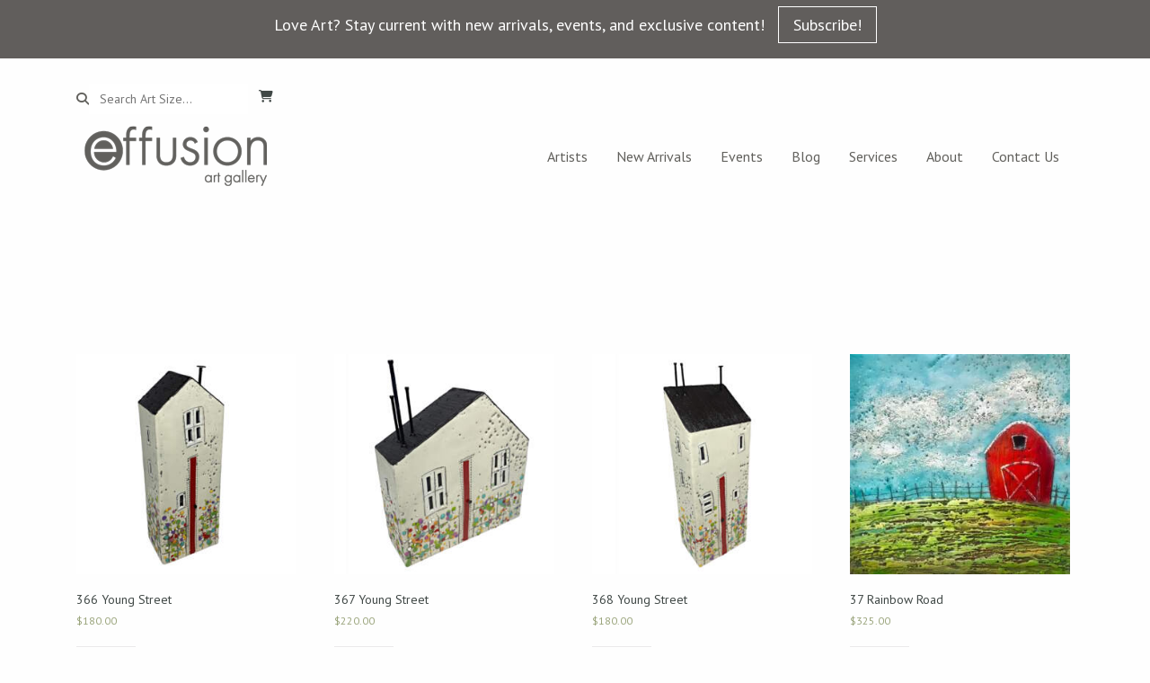

--- FILE ---
content_type: text/html; charset=UTF-8
request_url: https://effusionartgallery.com/shop/page/3/
body_size: 17775
content:

    <!DOCTYPE html>
    <!--[if lt IE 7]> <html class="ie6 oldie" lang="en"> <![endif]-->
    <!--[if IE 7]>    <html class="ie7 oldie" lang="en"> <![endif]-->
    <!--[if IE 8]>    <html class="ie8 oldie" lang="en"> <![endif]-->
    <!--[if IE 9]>    <html class="ie9 oldie" lang="en"> <![endif]-->
    <!--[if gt IE 9]><!--> <html lang="en-US" prefix="og: https://ogp.me/ns#"> <!--<![endif]-->
    <head>
        
<!-- Search Engine Optimization by Rank Math - https://rankmath.com/ -->
<title>Page not found - effusion art gallery</title>
<link data-rocket-preload as="style" href="https://fonts.googleapis.com/css?family=PT%20Sans%3A400%2C400i%2C700%2C700i%7CPT%20Serif%3A400%2C400italic%2C700%2C700italic%7COxygen%3A400%2C300%2C700&#038;display=swap" rel="preload">
<link href="https://fonts.googleapis.com/css?family=PT%20Sans%3A400%2C400i%2C700%2C700i%7CPT%20Serif%3A400%2C400italic%2C700%2C700italic%7COxygen%3A400%2C300%2C700&#038;display=swap" media="print" onload="this.media=&#039;all&#039;" rel="stylesheet">
<noscript data-wpr-hosted-gf-parameters=""><link rel="stylesheet" href="https://fonts.googleapis.com/css?family=PT%20Sans%3A400%2C400i%2C700%2C700i%7CPT%20Serif%3A400%2C400italic%2C700%2C700italic%7COxygen%3A400%2C300%2C700&#038;display=swap"></noscript>
<meta name="description" content="Products Archive - Page 3 of 162 - effusion art gallery"/>
<meta name="robots" content="follow, index"/>
<meta property="og:locale" content="en_US" />
<meta property="og:type" content="article" />
<meta property="og:title" content="Page not found - effusion art gallery" />
<meta property="og:description" content="Products Archive - Page 3 of 162 - effusion art gallery" />
<meta property="og:site_name" content="https://effusionartgallery.com" />
<meta property="article:publisher" content="https://www.facebook.com/effusionartgallery/" />
<meta name="twitter:card" content="summary_large_image" />
<meta name="twitter:title" content="Page not found - effusion art gallery" />
<meta name="twitter:description" content="Products Archive - Page 3 of 162 - effusion art gallery" />
<script type="application/ld+json" class="rank-math-schema">{"@context":"https://schema.org","@graph":[{"@type":"Place","@id":"https://effusionartgallery.com/#place","address":{"@type":"PostalAddress","streetAddress":"1033 7th Ave, Box 2322","addressLocality":"Invermere","addressRegion":"BC","addressCountry":"CA"}},{"@type":"Organization","@id":"https://effusionartgallery.com/#organization","name":"Effusion Art Gallery","url":"https://effusionartgallery.com","sameAs":["https://www.facebook.com/effusionartgallery/","https://www.instagram.com/effusionartgallerybc/","https://www.pinterest.ca/heathercuell/","https://www.youtube.com/channel/UCe2E6e0KpM_QHbtRUQMifxg"],"email":"info@effusionartgallery.com","address":{"@type":"PostalAddress","streetAddress":"1033 7th Ave, Box 2322","addressLocality":"Invermere","addressRegion":"BC","addressCountry":"CA"},"location":{"@id":"https://effusionartgallery.com/#place"}},{"@type":"WebSite","@id":"https://effusionartgallery.com/#website","url":"https://effusionartgallery.com","name":"https://effusionartgallery.com","publisher":{"@id":"https://effusionartgallery.com/#organization"},"inLanguage":"en-US"},{"@type":"CollectionPage","@id":"#webpage","url":"","name":"Page not found - effusion art gallery","isPartOf":{"@id":"https://effusionartgallery.com/#website"},"inLanguage":"en-US"}]}</script>
<!-- /Rank Math WordPress SEO plugin -->

<link rel='dns-prefetch' href='//widget.artplacer.com' />
<link rel='dns-prefetch' href='//cdnjs.cloudflare.com' />
<link rel='dns-prefetch' href='//kit.fontawesome.com' />
<link rel='dns-prefetch' href='//unpkg.com' />
<link rel='dns-prefetch' href='//cdn.jsdelivr.net' />
<link rel='dns-prefetch' href='//maxcdn.bootstrapcdn.com' />
<link rel='dns-prefetch' href='//www.google.com' />
<link rel='dns-prefetch' href='//fonts.googleapis.com' />
<link href='https://fonts.gstatic.com' crossorigin rel='preconnect' />
<style id='wp-img-auto-sizes-contain-inline-css' type='text/css'>
img:is([sizes=auto i],[sizes^="auto," i]){contain-intrinsic-size:3000px 1500px}
/*# sourceURL=wp-img-auto-sizes-contain-inline-css */
</style>
<style id='wp-emoji-styles-inline-css' type='text/css'>

	img.wp-smiley, img.emoji {
		display: inline !important;
		border: none !important;
		box-shadow: none !important;
		height: 1em !important;
		width: 1em !important;
		margin: 0 0.07em !important;
		vertical-align: -0.1em !important;
		background: none !important;
		padding: 0 !important;
	}
/*# sourceURL=wp-emoji-styles-inline-css */
</style>
<style id='wp-block-library-inline-css' type='text/css'>
:root{--wp-block-synced-color:#7a00df;--wp-block-synced-color--rgb:122,0,223;--wp-bound-block-color:var(--wp-block-synced-color);--wp-editor-canvas-background:#ddd;--wp-admin-theme-color:#007cba;--wp-admin-theme-color--rgb:0,124,186;--wp-admin-theme-color-darker-10:#006ba1;--wp-admin-theme-color-darker-10--rgb:0,107,160.5;--wp-admin-theme-color-darker-20:#005a87;--wp-admin-theme-color-darker-20--rgb:0,90,135;--wp-admin-border-width-focus:2px}@media (min-resolution:192dpi){:root{--wp-admin-border-width-focus:1.5px}}.wp-element-button{cursor:pointer}:root .has-very-light-gray-background-color{background-color:#eee}:root .has-very-dark-gray-background-color{background-color:#313131}:root .has-very-light-gray-color{color:#eee}:root .has-very-dark-gray-color{color:#313131}:root .has-vivid-green-cyan-to-vivid-cyan-blue-gradient-background{background:linear-gradient(135deg,#00d084,#0693e3)}:root .has-purple-crush-gradient-background{background:linear-gradient(135deg,#34e2e4,#4721fb 50%,#ab1dfe)}:root .has-hazy-dawn-gradient-background{background:linear-gradient(135deg,#faaca8,#dad0ec)}:root .has-subdued-olive-gradient-background{background:linear-gradient(135deg,#fafae1,#67a671)}:root .has-atomic-cream-gradient-background{background:linear-gradient(135deg,#fdd79a,#004a59)}:root .has-nightshade-gradient-background{background:linear-gradient(135deg,#330968,#31cdcf)}:root .has-midnight-gradient-background{background:linear-gradient(135deg,#020381,#2874fc)}:root{--wp--preset--font-size--normal:16px;--wp--preset--font-size--huge:42px}.has-regular-font-size{font-size:1em}.has-larger-font-size{font-size:2.625em}.has-normal-font-size{font-size:var(--wp--preset--font-size--normal)}.has-huge-font-size{font-size:var(--wp--preset--font-size--huge)}.has-text-align-center{text-align:center}.has-text-align-left{text-align:left}.has-text-align-right{text-align:right}.has-fit-text{white-space:nowrap!important}#end-resizable-editor-section{display:none}.aligncenter{clear:both}.items-justified-left{justify-content:flex-start}.items-justified-center{justify-content:center}.items-justified-right{justify-content:flex-end}.items-justified-space-between{justify-content:space-between}.screen-reader-text{border:0;clip-path:inset(50%);height:1px;margin:-1px;overflow:hidden;padding:0;position:absolute;width:1px;word-wrap:normal!important}.screen-reader-text:focus{background-color:#ddd;clip-path:none;color:#444;display:block;font-size:1em;height:auto;left:5px;line-height:normal;padding:15px 23px 14px;text-decoration:none;top:5px;width:auto;z-index:100000}html :where(.has-border-color){border-style:solid}html :where([style*=border-top-color]){border-top-style:solid}html :where([style*=border-right-color]){border-right-style:solid}html :where([style*=border-bottom-color]){border-bottom-style:solid}html :where([style*=border-left-color]){border-left-style:solid}html :where([style*=border-width]){border-style:solid}html :where([style*=border-top-width]){border-top-style:solid}html :where([style*=border-right-width]){border-right-style:solid}html :where([style*=border-bottom-width]){border-bottom-style:solid}html :where([style*=border-left-width]){border-left-style:solid}html :where(img[class*=wp-image-]){height:auto;max-width:100%}:where(figure){margin:0 0 1em}html :where(.is-position-sticky){--wp-admin--admin-bar--position-offset:var(--wp-admin--admin-bar--height,0px)}@media screen and (max-width:600px){html :where(.is-position-sticky){--wp-admin--admin-bar--position-offset:0px}}

/*# sourceURL=wp-block-library-inline-css */
</style><style id='wp-block-paragraph-inline-css' type='text/css'>
.is-small-text{font-size:.875em}.is-regular-text{font-size:1em}.is-large-text{font-size:2.25em}.is-larger-text{font-size:3em}.has-drop-cap:not(:focus):first-letter{float:left;font-size:8.4em;font-style:normal;font-weight:100;line-height:.68;margin:.05em .1em 0 0;text-transform:uppercase}body.rtl .has-drop-cap:not(:focus):first-letter{float:none;margin-left:.1em}p.has-drop-cap.has-background{overflow:hidden}:root :where(p.has-background){padding:1.25em 2.375em}:where(p.has-text-color:not(.has-link-color)) a{color:inherit}p.has-text-align-left[style*="writing-mode:vertical-lr"],p.has-text-align-right[style*="writing-mode:vertical-rl"]{rotate:180deg}
/*# sourceURL=https://effusionartgallery.com/wp-includes/blocks/paragraph/style.min.css */
</style>
<link data-minify="1" rel='stylesheet' id='wc-blocks-style-css' href='https://effusionartgallery.com/wp-content/cache/min/1/wp-content/plugins/woocommerce/assets/client/blocks/wc-blocks.css?ver=1766160398' type='text/css' media='all' />
<style id='global-styles-inline-css' type='text/css'>
:root{--wp--preset--aspect-ratio--square: 1;--wp--preset--aspect-ratio--4-3: 4/3;--wp--preset--aspect-ratio--3-4: 3/4;--wp--preset--aspect-ratio--3-2: 3/2;--wp--preset--aspect-ratio--2-3: 2/3;--wp--preset--aspect-ratio--16-9: 16/9;--wp--preset--aspect-ratio--9-16: 9/16;--wp--preset--color--black: #000000;--wp--preset--color--cyan-bluish-gray: #abb8c3;--wp--preset--color--white: #ffffff;--wp--preset--color--pale-pink: #f78da7;--wp--preset--color--vivid-red: #cf2e2e;--wp--preset--color--luminous-vivid-orange: #ff6900;--wp--preset--color--luminous-vivid-amber: #fcb900;--wp--preset--color--light-green-cyan: #7bdcb5;--wp--preset--color--vivid-green-cyan: #00d084;--wp--preset--color--pale-cyan-blue: #8ed1fc;--wp--preset--color--vivid-cyan-blue: #0693e3;--wp--preset--color--vivid-purple: #9b51e0;--wp--preset--gradient--vivid-cyan-blue-to-vivid-purple: linear-gradient(135deg,rgb(6,147,227) 0%,rgb(155,81,224) 100%);--wp--preset--gradient--light-green-cyan-to-vivid-green-cyan: linear-gradient(135deg,rgb(122,220,180) 0%,rgb(0,208,130) 100%);--wp--preset--gradient--luminous-vivid-amber-to-luminous-vivid-orange: linear-gradient(135deg,rgb(252,185,0) 0%,rgb(255,105,0) 100%);--wp--preset--gradient--luminous-vivid-orange-to-vivid-red: linear-gradient(135deg,rgb(255,105,0) 0%,rgb(207,46,46) 100%);--wp--preset--gradient--very-light-gray-to-cyan-bluish-gray: linear-gradient(135deg,rgb(238,238,238) 0%,rgb(169,184,195) 100%);--wp--preset--gradient--cool-to-warm-spectrum: linear-gradient(135deg,rgb(74,234,220) 0%,rgb(151,120,209) 20%,rgb(207,42,186) 40%,rgb(238,44,130) 60%,rgb(251,105,98) 80%,rgb(254,248,76) 100%);--wp--preset--gradient--blush-light-purple: linear-gradient(135deg,rgb(255,206,236) 0%,rgb(152,150,240) 100%);--wp--preset--gradient--blush-bordeaux: linear-gradient(135deg,rgb(254,205,165) 0%,rgb(254,45,45) 50%,rgb(107,0,62) 100%);--wp--preset--gradient--luminous-dusk: linear-gradient(135deg,rgb(255,203,112) 0%,rgb(199,81,192) 50%,rgb(65,88,208) 100%);--wp--preset--gradient--pale-ocean: linear-gradient(135deg,rgb(255,245,203) 0%,rgb(182,227,212) 50%,rgb(51,167,181) 100%);--wp--preset--gradient--electric-grass: linear-gradient(135deg,rgb(202,248,128) 0%,rgb(113,206,126) 100%);--wp--preset--gradient--midnight: linear-gradient(135deg,rgb(2,3,129) 0%,rgb(40,116,252) 100%);--wp--preset--font-size--small: 13px;--wp--preset--font-size--medium: 20px;--wp--preset--font-size--large: 36px;--wp--preset--font-size--x-large: 42px;--wp--preset--spacing--20: 0.44rem;--wp--preset--spacing--30: 0.67rem;--wp--preset--spacing--40: 1rem;--wp--preset--spacing--50: 1.5rem;--wp--preset--spacing--60: 2.25rem;--wp--preset--spacing--70: 3.38rem;--wp--preset--spacing--80: 5.06rem;--wp--preset--shadow--natural: 6px 6px 9px rgba(0, 0, 0, 0.2);--wp--preset--shadow--deep: 12px 12px 50px rgba(0, 0, 0, 0.4);--wp--preset--shadow--sharp: 6px 6px 0px rgba(0, 0, 0, 0.2);--wp--preset--shadow--outlined: 6px 6px 0px -3px rgb(255, 255, 255), 6px 6px rgb(0, 0, 0);--wp--preset--shadow--crisp: 6px 6px 0px rgb(0, 0, 0);}:where(.is-layout-flex){gap: 0.5em;}:where(.is-layout-grid){gap: 0.5em;}body .is-layout-flex{display: flex;}.is-layout-flex{flex-wrap: wrap;align-items: center;}.is-layout-flex > :is(*, div){margin: 0;}body .is-layout-grid{display: grid;}.is-layout-grid > :is(*, div){margin: 0;}:where(.wp-block-columns.is-layout-flex){gap: 2em;}:where(.wp-block-columns.is-layout-grid){gap: 2em;}:where(.wp-block-post-template.is-layout-flex){gap: 1.25em;}:where(.wp-block-post-template.is-layout-grid){gap: 1.25em;}.has-black-color{color: var(--wp--preset--color--black) !important;}.has-cyan-bluish-gray-color{color: var(--wp--preset--color--cyan-bluish-gray) !important;}.has-white-color{color: var(--wp--preset--color--white) !important;}.has-pale-pink-color{color: var(--wp--preset--color--pale-pink) !important;}.has-vivid-red-color{color: var(--wp--preset--color--vivid-red) !important;}.has-luminous-vivid-orange-color{color: var(--wp--preset--color--luminous-vivid-orange) !important;}.has-luminous-vivid-amber-color{color: var(--wp--preset--color--luminous-vivid-amber) !important;}.has-light-green-cyan-color{color: var(--wp--preset--color--light-green-cyan) !important;}.has-vivid-green-cyan-color{color: var(--wp--preset--color--vivid-green-cyan) !important;}.has-pale-cyan-blue-color{color: var(--wp--preset--color--pale-cyan-blue) !important;}.has-vivid-cyan-blue-color{color: var(--wp--preset--color--vivid-cyan-blue) !important;}.has-vivid-purple-color{color: var(--wp--preset--color--vivid-purple) !important;}.has-black-background-color{background-color: var(--wp--preset--color--black) !important;}.has-cyan-bluish-gray-background-color{background-color: var(--wp--preset--color--cyan-bluish-gray) !important;}.has-white-background-color{background-color: var(--wp--preset--color--white) !important;}.has-pale-pink-background-color{background-color: var(--wp--preset--color--pale-pink) !important;}.has-vivid-red-background-color{background-color: var(--wp--preset--color--vivid-red) !important;}.has-luminous-vivid-orange-background-color{background-color: var(--wp--preset--color--luminous-vivid-orange) !important;}.has-luminous-vivid-amber-background-color{background-color: var(--wp--preset--color--luminous-vivid-amber) !important;}.has-light-green-cyan-background-color{background-color: var(--wp--preset--color--light-green-cyan) !important;}.has-vivid-green-cyan-background-color{background-color: var(--wp--preset--color--vivid-green-cyan) !important;}.has-pale-cyan-blue-background-color{background-color: var(--wp--preset--color--pale-cyan-blue) !important;}.has-vivid-cyan-blue-background-color{background-color: var(--wp--preset--color--vivid-cyan-blue) !important;}.has-vivid-purple-background-color{background-color: var(--wp--preset--color--vivid-purple) !important;}.has-black-border-color{border-color: var(--wp--preset--color--black) !important;}.has-cyan-bluish-gray-border-color{border-color: var(--wp--preset--color--cyan-bluish-gray) !important;}.has-white-border-color{border-color: var(--wp--preset--color--white) !important;}.has-pale-pink-border-color{border-color: var(--wp--preset--color--pale-pink) !important;}.has-vivid-red-border-color{border-color: var(--wp--preset--color--vivid-red) !important;}.has-luminous-vivid-orange-border-color{border-color: var(--wp--preset--color--luminous-vivid-orange) !important;}.has-luminous-vivid-amber-border-color{border-color: var(--wp--preset--color--luminous-vivid-amber) !important;}.has-light-green-cyan-border-color{border-color: var(--wp--preset--color--light-green-cyan) !important;}.has-vivid-green-cyan-border-color{border-color: var(--wp--preset--color--vivid-green-cyan) !important;}.has-pale-cyan-blue-border-color{border-color: var(--wp--preset--color--pale-cyan-blue) !important;}.has-vivid-cyan-blue-border-color{border-color: var(--wp--preset--color--vivid-cyan-blue) !important;}.has-vivid-purple-border-color{border-color: var(--wp--preset--color--vivid-purple) !important;}.has-vivid-cyan-blue-to-vivid-purple-gradient-background{background: var(--wp--preset--gradient--vivid-cyan-blue-to-vivid-purple) !important;}.has-light-green-cyan-to-vivid-green-cyan-gradient-background{background: var(--wp--preset--gradient--light-green-cyan-to-vivid-green-cyan) !important;}.has-luminous-vivid-amber-to-luminous-vivid-orange-gradient-background{background: var(--wp--preset--gradient--luminous-vivid-amber-to-luminous-vivid-orange) !important;}.has-luminous-vivid-orange-to-vivid-red-gradient-background{background: var(--wp--preset--gradient--luminous-vivid-orange-to-vivid-red) !important;}.has-very-light-gray-to-cyan-bluish-gray-gradient-background{background: var(--wp--preset--gradient--very-light-gray-to-cyan-bluish-gray) !important;}.has-cool-to-warm-spectrum-gradient-background{background: var(--wp--preset--gradient--cool-to-warm-spectrum) !important;}.has-blush-light-purple-gradient-background{background: var(--wp--preset--gradient--blush-light-purple) !important;}.has-blush-bordeaux-gradient-background{background: var(--wp--preset--gradient--blush-bordeaux) !important;}.has-luminous-dusk-gradient-background{background: var(--wp--preset--gradient--luminous-dusk) !important;}.has-pale-ocean-gradient-background{background: var(--wp--preset--gradient--pale-ocean) !important;}.has-electric-grass-gradient-background{background: var(--wp--preset--gradient--electric-grass) !important;}.has-midnight-gradient-background{background: var(--wp--preset--gradient--midnight) !important;}.has-small-font-size{font-size: var(--wp--preset--font-size--small) !important;}.has-medium-font-size{font-size: var(--wp--preset--font-size--medium) !important;}.has-large-font-size{font-size: var(--wp--preset--font-size--large) !important;}.has-x-large-font-size{font-size: var(--wp--preset--font-size--x-large) !important;}
/*# sourceURL=global-styles-inline-css */
</style>

<style id='classic-theme-styles-inline-css' type='text/css'>
/*! This file is auto-generated */
.wp-block-button__link{color:#fff;background-color:#32373c;border-radius:9999px;box-shadow:none;text-decoration:none;padding:calc(.667em + 2px) calc(1.333em + 2px);font-size:1.125em}.wp-block-file__button{background:#32373c;color:#fff;text-decoration:none}
/*# sourceURL=/wp-includes/css/classic-themes.min.css */
</style>
<link data-minify="1" rel='stylesheet' id='custom_style-css' href='https://effusionartgallery.com/wp-content/cache/min/1/wp-content/plugins/artplacer-widget/assets/css/front.css?ver=1766160398' type='text/css' media='all' />
<link data-minify="1" rel='stylesheet' id='woocommerce-layout-css' href='https://effusionartgallery.com/wp-content/cache/min/1/wp-content/plugins/woocommerce/assets/css/woocommerce-layout.css?ver=1766160398' type='text/css' media='all' />
<link data-minify="1" rel='stylesheet' id='woocommerce-smallscreen-css' href='https://effusionartgallery.com/wp-content/cache/min/1/wp-content/plugins/woocommerce/assets/css/woocommerce-smallscreen.css?ver=1766160398' type='text/css' media='only screen and (max-width: 768px)' />
<link data-minify="1" rel='stylesheet' id='woocommerce-general-css' href='https://effusionartgallery.com/wp-content/cache/min/1/wp-content/plugins/woocommerce/assets/css/woocommerce.css?ver=1766160398' type='text/css' media='all' />
<style id='woocommerce-inline-inline-css' type='text/css'>
.woocommerce form .form-row .required { visibility: visible; }
/*# sourceURL=woocommerce-inline-inline-css */
</style>

<link data-minify="1" rel='stylesheet' id='parent-style-css' href='https://effusionartgallery.com/wp-content/cache/min/1/wp-content/themes/radishSeed/style.css?ver=1766160398' type='text/css' media='all' />
<link data-minify="1" rel='stylesheet' id='bootstrap-css' href='https://effusionartgallery.com/wp-content/cache/min/1/ajax/libs/twitter-bootstrap/3.3.6/css/bootstrap.min.css?ver=1766160398' type='text/css' media='all' />
<link data-minify="1" rel='stylesheet' id='animate-css' href='https://effusionartgallery.com/wp-content/cache/min/1/ajax/libs/animate.css/3.5.1/animate.min.css?ver=1766160398' type='text/css' media='all' />

<link data-minify="1" rel='stylesheet' id='eps_theme_css-css' href='https://effusionartgallery.com/wp-content/cache/min/1/wp-content/themes/effusion_new/style.css?ver=1766160398' type='text/css' media='all' />

<script data-minify="1" type="text/javascript" src="https://effusionartgallery.com/wp-content/cache/min/1/ajax/libs/jquery/2.2.4/jquery.min.js?ver=1766160398" id="jquery-js"></script>
<script type="text/javascript" src="https://effusionartgallery.com/wp-content/plugins/woocommerce/assets/js/jquery-blockui/jquery.blockUI.min.js?ver=2.7.0-wc.10.4.3" id="wc-jquery-blockui-js" data-wp-strategy="defer"></script>
<script type="text/javascript" id="wc-add-to-cart-js-extra">
/* <![CDATA[ */
var wc_add_to_cart_params = {"ajax_url":"/wp-admin/admin-ajax.php","wc_ajax_url":"/?wc-ajax=%%endpoint%%","i18n_view_cart":"View cart","cart_url":"https://effusionartgallery.com/cart/","is_cart":"","cart_redirect_after_add":"no"};
//# sourceURL=wc-add-to-cart-js-extra
/* ]]> */
</script>
<script type="text/javascript" src="https://effusionartgallery.com/wp-content/plugins/woocommerce/assets/js/frontend/add-to-cart.min.js?ver=10.4.3" id="wc-add-to-cart-js" data-wp-strategy="defer"></script>
<script type="text/javascript" src="https://effusionartgallery.com/wp-content/plugins/woocommerce/assets/js/js-cookie/js.cookie.min.js?ver=2.1.4-wc.10.4.3" id="wc-js-cookie-js" defer="defer" data-wp-strategy="defer"></script>
<script type="text/javascript" id="woocommerce-js-extra">
/* <![CDATA[ */
var woocommerce_params = {"ajax_url":"/wp-admin/admin-ajax.php","wc_ajax_url":"/?wc-ajax=%%endpoint%%","i18n_password_show":"Show password","i18n_password_hide":"Hide password"};
//# sourceURL=woocommerce-js-extra
/* ]]> */
</script>
<script type="text/javascript" src="https://effusionartgallery.com/wp-content/plugins/woocommerce/assets/js/frontend/woocommerce.min.js?ver=10.4.3" id="woocommerce-js" defer="defer" data-wp-strategy="defer"></script>
<script data-minify="1" type="text/javascript" src="https://effusionartgallery.com/wp-content/cache/min/1/wp-content/plugins/js_composer/assets/js/vendors/woocommerce-add-to-cart.js?ver=1766160398" id="vc_woocommerce-add-to-cart-js-js"></script>
<script type="text/javascript" src="https://kit.fontawesome.com/02b5b02610.js?ver=e342c839070d7c4aa2b2347128b77de3" id="fontawesome-js"></script>
<script type="text/javascript" src="https://unpkg.com/alpinejs?ver=e342c839070d7c4aa2b2347128b77de3" id="alpinejs-js"></script>
<script type="text/javascript" src="https://effusionartgallery.com/wp-content/themes/effusion_new/assets/tipr.min.js?ver=e342c839070d7c4aa2b2347128b77de3" id="tipr-js"></script>
<script data-minify="1" type="text/javascript" src="https://effusionartgallery.com/wp-content/cache/min/1/bootstrap/3.3.6/js/bootstrap.min.js?ver=1766160398" id="bootstrapjs-js"></script>
<script data-minify="1" type="text/javascript" src="https://effusionartgallery.com/wp-content/cache/min/1/npm/slick-carousel@1.8.1/slick/slick.min.js?ver=1766160398" id="slick-js"></script>
<script type="text/javascript" src="https://effusionartgallery.com/wp-includes/js/imagesloaded.min.js?ver=5.0.0" id="imagesloaded-js"></script>
<script type="text/javascript" src="https://effusionartgallery.com/wp-includes/js/masonry.min.js?ver=4.2.2" id="masonry-js"></script>
<script type="text/javascript" id="theme-scripts-js-extra">
/* <![CDATA[ */
var ajax_object = {"ajax_url":"https://effusionartgallery.com/wp-admin/admin-ajax.php"};
//# sourceURL=theme-scripts-js-extra
/* ]]> */
</script>
<script data-minify="1" type="text/javascript" src="https://effusionartgallery.com/wp-content/cache/min/1/wp-content/themes/effusion_new/assets/scripts.js?ver=1766160398" id="theme-scripts-js"></script>
<script data-minify="1" type="text/javascript" src="https://effusionartgallery.com/wp-content/cache/min/1/wp-content/themes/radishSeed/js/libs/html5shiv.js?ver=1766160398" id="eps_html5-js"></script>
<script type="text/javascript" src="https://effusionartgallery.com/wp-content/themes/radishSeed/js/libs/wow.min.js?ver=e342c839070d7c4aa2b2347128b77de3" id="wow-js"></script>
<script data-minify="1" type="text/javascript" src="https://effusionartgallery.com/wp-content/cache/min/1/wp-content/themes/radishSeed/js/scripts.js?ver=1766160398" id="eps_script-js"></script>
<script type="text/javascript" id="ajax_operation_script-js-extra">
/* <![CDATA[ */
var myAjax = {"ajaxurl":"https://effusionartgallery.com/wp-admin/admin-ajax.php"};
//# sourceURL=ajax_operation_script-js-extra
/* ]]> */
</script>
<script data-minify="1" type="text/javascript" src="https://effusionartgallery.com/wp-content/cache/min/1/wp-content/plugins/woocommerce-anti-fraud/assets/js/geoloc.js?ver=1766160398" id="ajax_operation_script-js"></script>
<link rel="https://api.w.org/" href="https://effusionartgallery.com/wp-json/" /><!-- Google tag (gtag.js) -->
<script async src=https://www.googletagmanager.com/gtag/js?id=G-VEBVCQCYED>
</script>
<script>
  window.dataLayer = window.dataLayer || [];
  function gtag(){dataLayer.push(arguments);}
  gtag('js', new Date());
 
  gtag('config', 'G-VEBVCQCYED');
</script>

<meta name="google-site-verification" content="tcPZjX0jErf59R1wkNr6nVZM4l9PTPw7jOLgNPX9RoU" />
<!-- Google site verification - Google for WooCommerce -->
<meta name="google-site-verification" content="tcPZjX0jErf59R1wkNr6nVZM4l9PTPw7jOLgNPX9RoU" />
<meta charset="UTF-8" /><meta http-equiv="Content-Type" content="text/html; charset=utf-8" /><link rel="shortcut"  type="image/png" href="https://effusionartgallery.com/wp-content/themes/radishSeed/favicon.ico"><link rel="icon"      type="image/png"  href="https://effusionartgallery.com/wp-content/themes/radishSeed/favicon.ico"><link rel="pingback"  type="image/png" href="https://effusionartgallery.com/xmlrpc.php" ><meta http-equiv="X-UA-Compatible" content="IE=edge" /><meta name="viewport" content="width=device-width,initial-scale=1"><link rel="pingback" href="https://effusionartgallery.com/xmlrpc.php" /><title>Page not found - effusion art gallery</title><script>document.createElement('header');document.createElement('nav');document.createElement('section');document.createElement('article');document.createElement('aside');document.createElement('footer');</script>	<noscript><style>.woocommerce-product-gallery{ opacity: 1 !important; }</style></noscript>
	<meta name="generator" content="Powered by WPBakery Page Builder - drag and drop page builder for WordPress."/>
<link rel="icon" href="https://effusionartgallery.com/wp-content/uploads/2024/08/cropped-Effusion-favicon-32x32.png" sizes="32x32" />
<link rel="icon" href="https://effusionartgallery.com/wp-content/uploads/2024/08/cropped-Effusion-favicon-192x192.png" sizes="192x192" />
<link rel="apple-touch-icon" href="https://effusionartgallery.com/wp-content/uploads/2024/08/cropped-Effusion-favicon-180x180.png" />
<meta name="msapplication-TileImage" content="https://effusionartgallery.com/wp-content/uploads/2024/08/cropped-Effusion-favicon-270x270.png" />
		<style type="text/css" id="wp-custom-css">
			#page-header {
	padding-top: 20px;
}

a, a:active {
    color: #404846;
		text-decoration: underline;
}

a.header-message-button {
	text-decoration: none;
}

.woocommerce-info,
.woocommerce-notices-wrapper,
ul.woocommerce-error,
.woocommerce-message {
	margin-left: 0px;
	margin-bottom: 0px;
	border-top-color: #404846;
	border-bottom-color: #404846;
}		</style>
		<noscript><style> .wpb_animate_when_almost_visible { opacity: 1; }</style></noscript><!-- WooCommerce Colors -->
<style type="text/css">
p.demo_store{background-color:#61605c;color:#dedede;}.woocommerce small.note{color:#777;}.woocommerce .woocommerce-breadcrumb{color:#777;}.woocommerce .woocommerce-breadcrumb a{color:#777;}.woocommerce div.product span.price,.woocommerce div.product p.price{color:#9ba57d;}.woocommerce div.product .stock{color:#9ba57d;}.woocommerce span.onsale{background-color:#9ba57d;color:#000;}.woocommerce ul.products li.product .price{color:#9ba57d;}.woocommerce ul.products li.product .price .from{color:rgba(145, 145, 145, 0.5);}.woocommerce nav.woocommerce-pagination ul{border:1px solid #d3ced3;}.woocommerce nav.woocommerce-pagination ul li{border-right:1px solid #d3ced3;}.woocommerce nav.woocommerce-pagination ul li span.current,.woocommerce nav.woocommerce-pagination ul li a:hover,.woocommerce nav.woocommerce-pagination ul li a:focus{background:#ebe9eb;color:#8a7e8a;}.woocommerce a.button,.woocommerce button.button,.woocommerce input.button,.woocommerce #respond input#submit{color:#515151;background-color:#ebe9eb;}.woocommerce a.button:hover,.woocommerce button.button:hover,.woocommerce input.button:hover,.woocommerce #respond input#submit:hover{background-color:#dad8da;color:#515151;}.woocommerce a.button.alt,.woocommerce button.button.alt,.woocommerce input.button.alt,.woocommerce #respond input#submit.alt{background-color:#61605c;color:#dedede;}.woocommerce a.button.alt:hover,.woocommerce button.button.alt:hover,.woocommerce input.button.alt:hover,.woocommerce #respond input#submit.alt:hover{background-color:#504f4b;color:#dedede;}.woocommerce a.button.alt.disabled,.woocommerce button.button.alt.disabled,.woocommerce input.button.alt.disabled,.woocommerce #respond input#submit.alt.disabled,.woocommerce a.button.alt:disabled,.woocommerce button.button.alt:disabled,.woocommerce input.button.alt:disabled,.woocommerce #respond input#submit.alt:disabled,.woocommerce a.button.alt:disabled[disabled],.woocommerce button.button.alt:disabled[disabled],.woocommerce input.button.alt:disabled[disabled],.woocommerce #respond input#submit.alt:disabled[disabled],.woocommerce a.button.alt.disabled:hover,.woocommerce button.button.alt.disabled:hover,.woocommerce input.button.alt.disabled:hover,.woocommerce #respond input#submit.alt.disabled:hover,.woocommerce a.button.alt:disabled:hover,.woocommerce button.button.alt:disabled:hover,.woocommerce input.button.alt:disabled:hover,.woocommerce #respond input#submit.alt:disabled:hover,.woocommerce a.button.alt:disabled[disabled]:hover,.woocommerce button.button.alt:disabled[disabled]:hover,.woocommerce input.button.alt:disabled[disabled]:hover,.woocommerce #respond input#submit.alt:disabled[disabled]:hover{background-color:#61605c;color:#dedede;}.woocommerce a.button:disabled:hover,.woocommerce button.button:disabled:hover,.woocommerce input.button:disabled:hover,.woocommerce #respond input#submit:disabled:hover,.woocommerce a.button.disabled:hover,.woocommerce button.button.disabled:hover,.woocommerce input.button.disabled:hover,.woocommerce #respond input#submit.disabled:hover,.woocommerce a.button:disabled[disabled]:hover,.woocommerce button.button:disabled[disabled]:hover,.woocommerce input.button:disabled[disabled]:hover,.woocommerce #respond input#submit:disabled[disabled]:hover{background-color:#ebe9eb;}.woocommerce #reviews h2 small{color:#777;}.woocommerce #reviews h2 small a{color:#777;}.woocommerce #reviews #comments ol.commentlist li .meta{color:#777;}.woocommerce #reviews #comments ol.commentlist li img.avatar{background:#ebe9eb;border:1px solid #e4e1e4;}.woocommerce #reviews #comments ol.commentlist li .comment-text{border:1px solid #e4e1e4;}.woocommerce #reviews #comments ol.commentlist #respond{border:1px solid #e4e1e4;}.woocommerce .star-rating:before{color:#d3ced3;}.woocommerce.widget_shopping_cart .total,.woocommerce .widget_shopping_cart .total{border-top:3px double #ebe9eb;}.woocommerce form.login,.woocommerce form.checkout_coupon,.woocommerce form.register{border:1px solid #d3ced3;}.woocommerce .order_details li{border-right:1px dashed #d3ced3;}.woocommerce .widget_price_filter .ui-slider .ui-slider-handle{background-color:#61605c;}.woocommerce .widget_price_filter .ui-slider .ui-slider-range{background-color:#61605c;}.woocommerce .widget_price_filter .price_slider_wrapper .ui-widget-content{background-color:#1d1c18;}.woocommerce-cart table.cart td.actions .coupon .input-text{border:1px solid #d3ced3;}.woocommerce-cart .cart-collaterals .cart_totals p small{color:#777;}.woocommerce-cart .cart-collaterals .cart_totals table small{color:#777;}.woocommerce-cart .cart-collaterals .cart_totals .discount td{color:#9ba57d;}.woocommerce-cart .cart-collaterals .cart_totals tr td,.woocommerce-cart .cart-collaterals .cart_totals tr th{border-top:1px solid #ebe9eb;}.woocommerce-checkout .checkout .create-account small{color:#777;}.woocommerce-checkout #payment{background:#ebe9eb;}.woocommerce-checkout #payment ul.payment_methods{border-bottom:1px solid #d3ced3;}.woocommerce-checkout #payment div.payment_box{background-color:#dfdcdf;color:#515151;}.woocommerce-checkout #payment div.payment_box input.input-text,.woocommerce-checkout #payment div.payment_box textarea{border-color:#c7c1c7;border-top-color:#bab4ba;}.woocommerce-checkout #payment div.payment_box ::-webkit-input-placeholder{color:#bab4ba;}.woocommerce-checkout #payment div.payment_box :-moz-placeholder{color:#bab4ba;}.woocommerce-checkout #payment div.payment_box :-ms-input-placeholder{color:#bab4ba;}.woocommerce-checkout #payment div.payment_box span.help{color:#777;}.woocommerce-checkout #payment div.payment_box:after{content:"";display:block;border:8px solid #dfdcdf;border-right-color:transparent;border-left-color:transparent;border-top-color:transparent;position:absolute;top:-3px;left:0;margin:-1em 0 0 2em;}
</style>
<!--/WooCommerce Colors-->
    <link data-minify="1" rel='stylesheet' id='wc-square-cart-checkout-block-css' href='https://effusionartgallery.com/wp-content/cache/min/1/wp-content/plugins/woocommerce-square/build/assets/frontend/wc-square-cart-checkout-blocks.css?ver=1766160398' type='text/css' media='all' />
<meta name="generator" content="WP Rocket 3.20.2" data-wpr-features="wpr_minify_js wpr_minify_css wpr_preload_links wpr_desktop" /></head>

<body data-rsssl=1 class="archive paged post-type-archive post-type-archive-product paged-3 post-type-paged-3 wp-theme-radishSeed wp-child-theme-effusion_new background-image theme-radishSeed woocommerce-shop woocommerce woocommerce-page woocommerce-no-js not-singular wpb-js-composer js-comp-ver-6.7.0 vc_responsive">
    <div data-rocket-location-hash="5df5da3558a8a5733cf8c5f5954bb2da" id="eff-header-bar-message">
        <p>Love Art? Stay current with new arrivals, events, and exclusive content!&nbsp;&nbsp;&nbsp;<a class="header-message-button" href="http://eepurl.com/bxQI1T">Subscribe!</a></p>
    </div>
    <div data-rocket-location-hash="9f4968e2f8f45e3f182d4860c96af6da" id="page">
    <div data-rocket-location-hash="5a1c6d610908a5edd2dfa35e54a62c09" id="page-header">
            <div data-rocket-location-hash="3aedb1d9c9dd91bd4980b1b48331df4d" class="container" style="display:flex;align-items: center; justify-content: right;">
        <!--
        <a class="float-right" style="padding:6px 12px;" href="https://effusionartgallery.com/search-artwork/">
            Search Artworks
        </a>
        -->
                <form method="get" action="https://effusionartgallery.com">
            <div class="input-group search-input-group">
                <i class="fas fa-search"></i>
                <input type="text"
                       id="search-input"
                       name="s"
                       value=""
                       placeholder="Search Art Size..."
                       aria-label="Search..."
                       aria-describedby="search-input">
                <button class="btn btn-dark" style="display: none;" type="submit" id="search-submit"><i class="fa-solid fa-fw fa-magnifying-glass"></i> Search</button>
            </div>
        </form>
        

        <a class="cart-header float-right" href="https://effusionartgallery.com/cart/">
            <i class="fas fa-shopping-cart pr-2"></i>
                    </a>


    </div>
            <div id="nav-header">
                    </div>
        <div data-rocket-location-hash="0841f15ebf099eeaba6f2c7f735d0671" class="container">
            <div id="nav-wrapper" class="">
                <a id="logo" href="https://effusionartgallery.com" title="effusion art gallery - effusion art gallery in Invermere, BC"><img src="https://effusionartgallery.com/wp-content/uploads/2022/10/Effusion-2022-logo-sm.png"  alt="effusion art gallery"></a>
                <div id="nav-main">
                                            <div class="cart-icon-mobile float-left mt-1">
                            <a class="" href="https://effusionartgallery.com/cart/">
                                <i class="fas fa-shopping-cart"></i>
                                                            </a>
                        </div>
                    
                    <div class="mobile-trigger float-right" data-target="#menu-new-main">
                        <span><i class="fas fa-bars fa-2x"></i></span>
                    </div>
                    <nav class="menu-new-main-container"><ul id="menu-new-main" class="group"><li id="menu-item-9785" class="menu-item menu-item-type-custom menu-item-object-custom menu-item-has-children menu-item-9785"><a href="https://effusionartgallery.com/artists/">Artists</a>
<ul class="sub-menu">
	<li id="menu-item-11212" class="menu-item menu-item-type-post_type_archive menu-item-object-artists menu-item-11212"><a href="https://effusionartgallery.com/artists/">All Artists</a></li>
	<li id="menu-item-6794" class="menu-item menu-item-type-custom menu-item-object-custom menu-item-6794"><a href="https://effusionartgallery.com/artwork_cat/landscapes/">Landscapes</a></li>
	<li id="menu-item-6795" class="menu-item menu-item-type-custom menu-item-object-custom menu-item-6795"><a href="https://effusionartgallery.com/artwork_cat/figures/">Figures</a></li>
	<li id="menu-item-6796" class="menu-item menu-item-type-custom menu-item-object-custom menu-item-6796"><a href="https://effusionartgallery.com/artwork_cat/florals/">Florals</a></li>
	<li id="menu-item-6797" class="menu-item menu-item-type-custom menu-item-object-custom menu-item-6797"><a href="https://effusionartgallery.com/artwork_cat/trees/">Trees</a></li>
	<li id="menu-item-6798" class="menu-item menu-item-type-custom menu-item-object-custom menu-item-6798"><a href="https://effusionartgallery.com/artwork_cat/abstracts/">Abstracts</a></li>
	<li id="menu-item-6799" class="menu-item menu-item-type-custom menu-item-object-custom menu-item-6799"><a href="https://effusionartgallery.com/artwork_cat/cast-glass/">Cast Glass</a></li>
	<li id="menu-item-6800" class="menu-item menu-item-type-custom menu-item-object-custom menu-item-6800"><a href="https://effusionartgallery.com/artwork_cat/sculpture/">Sculpture</a></li>
	<li id="menu-item-6958" class="menu-item menu-item-type-custom menu-item-object-custom menu-item-6958"><a href="https://effusionartgallery.com/artists/karyn-chopik/">Jewelry</a></li>
</ul>
</li>
<li id="menu-item-6281" class="menu-item menu-item-type-post_type menu-item-object-page menu-item-6281"><a href="https://effusionartgallery.com/new-arrivals/">New Arrivals</a></li>
<li id="menu-item-6710" class="menu-item menu-item-type-post_type_archive menu-item-object-events menu-item-6710"><a href="https://effusionartgallery.com/events/">Events</a></li>
<li id="menu-item-17095" class="menu-item menu-item-type-post_type menu-item-object-page menu-item-17095"><a href="https://effusionartgallery.com/blog/">Blog</a></li>
<li id="menu-item-14774" class="menu-item menu-item-type-post_type menu-item-object-page menu-item-14774"><a href="https://effusionartgallery.com/services-faq/">Services</a></li>
<li id="menu-item-6293" class="menu-item menu-item-type-post_type menu-item-object-page menu-item-6293"><a href="https://effusionartgallery.com/about/">About</a></li>
<li id="menu-item-8597" class="menu-item menu-item-type-post_type menu-item-object-page menu-item-privacy-policy menu-item-8597"><a rel="privacy-policy" href="https://effusionartgallery.com/contact-us/">Contact Us</a></li>
</ul></nav>                </div>
            </div>

        </div>
            </div>

    <div data-rocket-location-hash="a54c9fa307446d072d0d45ea0b6c5156" id="page-body" role="main wow fadeIn">


<div data-rocket-location-hash="37c0dee1bcc02862e399d7604ae15998" id="post-12997" class="main-content container" role="article">
	<div class="inset">

		<div id="entry-header" class="group group text-center padding-v">
			<h1 class="entry-title"></h1>
		</div>

		<div id="entry-body" class="group">
			<div id="container"><div id="content" role="main"><nav class="woocommerce-breadcrumb" aria-label="Breadcrumb"><a href="https://effusionartgallery.com">Home</a>&nbsp;&#47;&nbsp;<a href="https://effusionartgallery.com/shop/">Products</a>&nbsp;&#47;&nbsp;Page 3</nav><ul class="products columns-4">
<li class="product type-product post-12997 status-publish first outofstock product_cat-brenda-walker product_cat-paintings product_tag-brenda-walker product_tag-encaustic product_tag-houses product_tag-small-paintings has-post-thumbnail sold-individually taxable shipping-taxable purchasable product-type-simple">
	<a href="https://effusionartgallery.com/product/366-young-street/" class="woocommerce-LoopProduct-link woocommerce-loop-product__link"><img width="300" height="300" src="https://effusionartgallery.com/wp-content/uploads/2023/07/Walker.366-Young-Street-300x300.jpg" class="attachment-woocommerce_thumbnail size-woocommerce_thumbnail" alt="Original encaustic painting of a 3-D cream house with a red door and black roof with abstract flowers by Brenda Walker." decoding="async" fetchpriority="high" srcset="https://effusionartgallery.com/wp-content/uploads/2023/07/Walker.366-Young-Street-300x300.jpg 300w, https://effusionartgallery.com/wp-content/uploads/2023/07/Walker.366-Young-Street-1024x1024.jpg 1024w, https://effusionartgallery.com/wp-content/uploads/2023/07/Walker.366-Young-Street-150x150.jpg 150w, https://effusionartgallery.com/wp-content/uploads/2023/07/Walker.366-Young-Street-768x768.jpg 768w, https://effusionartgallery.com/wp-content/uploads/2023/07/Walker.366-Young-Street-64x64.jpg 64w, https://effusionartgallery.com/wp-content/uploads/2023/07/Walker.366-Young-Street-400x400.jpg 400w, https://effusionartgallery.com/wp-content/uploads/2023/07/Walker.366-Young-Street-600x600.jpg 600w, https://effusionartgallery.com/wp-content/uploads/2023/07/Walker.366-Young-Street-800x800.jpg 800w, https://effusionartgallery.com/wp-content/uploads/2023/07/Walker.366-Young-Street-100x100.jpg 100w, https://effusionartgallery.com/wp-content/uploads/2023/07/Walker.366-Young-Street.jpg 1482w" sizes="(max-width: 300px) 100vw, 300px" /><h2 class="woocommerce-loop-product__title">366 Young Street</h2>
	<span class="price"><span class="woocommerce-Price-amount amount"><bdi><span class="woocommerce-Price-currencySymbol">&#36;</span>180.00</bdi></span></span>
</a><a href="https://effusionartgallery.com/product/366-young-street/" aria-describedby="woocommerce_loop_add_to_cart_link_describedby_12997" data-quantity="1" class="button product_type_simple" data-product_id="12997" data-product_sku="WA000041" aria-label="Read more about &ldquo;366 Young Street&rdquo;" rel="nofollow" data-success_message="">Read more</a>	<span id="woocommerce_loop_add_to_cart_link_describedby_12997" class="screen-reader-text">
			</span>
</li>
<li class="product type-product post-12999 status-publish outofstock product_cat-brenda-walker product_cat-paintings product_tag-brenda-walker product_tag-encaustic product_tag-houses product_tag-small-paintings has-post-thumbnail sold-individually taxable shipping-taxable purchasable product-type-simple">
	<a href="https://effusionartgallery.com/product/367-young-street/" class="woocommerce-LoopProduct-link woocommerce-loop-product__link"><img width="300" height="300" src="https://effusionartgallery.com/wp-content/uploads/2023/07/Walker.367-Young-Street-300x300.jpg" class="attachment-woocommerce_thumbnail size-woocommerce_thumbnail" alt="Original encaustic painting of a 3-D cream house with a red door and black roof with abstract flowers by Brenda Walker." decoding="async" srcset="https://effusionartgallery.com/wp-content/uploads/2023/07/Walker.367-Young-Street-300x300.jpg 300w, https://effusionartgallery.com/wp-content/uploads/2023/07/Walker.367-Young-Street-1024x1024.jpg 1024w, https://effusionartgallery.com/wp-content/uploads/2023/07/Walker.367-Young-Street-150x150.jpg 150w, https://effusionartgallery.com/wp-content/uploads/2023/07/Walker.367-Young-Street-768x768.jpg 768w, https://effusionartgallery.com/wp-content/uploads/2023/07/Walker.367-Young-Street-64x64.jpg 64w, https://effusionartgallery.com/wp-content/uploads/2023/07/Walker.367-Young-Street-400x400.jpg 400w, https://effusionartgallery.com/wp-content/uploads/2023/07/Walker.367-Young-Street-600x600.jpg 600w, https://effusionartgallery.com/wp-content/uploads/2023/07/Walker.367-Young-Street-800x800.jpg 800w, https://effusionartgallery.com/wp-content/uploads/2023/07/Walker.367-Young-Street-100x100.jpg 100w, https://effusionartgallery.com/wp-content/uploads/2023/07/Walker.367-Young-Street.jpg 1256w" sizes="(max-width: 300px) 100vw, 300px" /><h2 class="woocommerce-loop-product__title">367 Young Street</h2>
	<span class="price"><span class="woocommerce-Price-amount amount"><bdi><span class="woocommerce-Price-currencySymbol">&#36;</span>220.00</bdi></span></span>
</a><a href="https://effusionartgallery.com/product/367-young-street/" aria-describedby="woocommerce_loop_add_to_cart_link_describedby_12999" data-quantity="1" class="button product_type_simple" data-product_id="12999" data-product_sku="WA000042" aria-label="Read more about &ldquo;367 Young Street&rdquo;" rel="nofollow" data-success_message="">Read more</a>	<span id="woocommerce_loop_add_to_cart_link_describedby_12999" class="screen-reader-text">
			</span>
</li>
<li class="product type-product post-13001 status-publish outofstock product_cat-brenda-walker product_cat-paintings product_tag-brenda-walker product_tag-encaustic product_tag-houses product_tag-small-paintings has-post-thumbnail sold-individually taxable shipping-taxable purchasable product-type-simple">
	<a href="https://effusionartgallery.com/product/368-young-street/" class="woocommerce-LoopProduct-link woocommerce-loop-product__link"><img width="300" height="300" src="https://effusionartgallery.com/wp-content/uploads/2023/07/Walker.368-Young-Street-300x300.jpg" class="attachment-woocommerce_thumbnail size-woocommerce_thumbnail" alt="Original encaustic painting of a 3-D cream house with a red door and black roof with abstract flowers by Brenda Walker." decoding="async" srcset="https://effusionartgallery.com/wp-content/uploads/2023/07/Walker.368-Young-Street-300x300.jpg 300w, https://effusionartgallery.com/wp-content/uploads/2023/07/Walker.368-Young-Street-1024x1024.jpg 1024w, https://effusionartgallery.com/wp-content/uploads/2023/07/Walker.368-Young-Street-150x150.jpg 150w, https://effusionartgallery.com/wp-content/uploads/2023/07/Walker.368-Young-Street-768x768.jpg 768w, https://effusionartgallery.com/wp-content/uploads/2023/07/Walker.368-Young-Street-64x64.jpg 64w, https://effusionartgallery.com/wp-content/uploads/2023/07/Walker.368-Young-Street-400x400.jpg 400w, https://effusionartgallery.com/wp-content/uploads/2023/07/Walker.368-Young-Street-600x600.jpg 600w, https://effusionartgallery.com/wp-content/uploads/2023/07/Walker.368-Young-Street-800x800.jpg 800w, https://effusionartgallery.com/wp-content/uploads/2023/07/Walker.368-Young-Street-100x100.jpg 100w, https://effusionartgallery.com/wp-content/uploads/2023/07/Walker.368-Young-Street.jpg 1438w" sizes="(max-width: 300px) 100vw, 300px" /><h2 class="woocommerce-loop-product__title">368 Young Street</h2>
	<span class="price"><span class="woocommerce-Price-amount amount"><bdi><span class="woocommerce-Price-currencySymbol">&#36;</span>180.00</bdi></span></span>
</a><a href="https://effusionartgallery.com/product/368-young-street/" aria-describedby="woocommerce_loop_add_to_cart_link_describedby_13001" data-quantity="1" class="button product_type_simple" data-product_id="13001" data-product_sku="WA000043" aria-label="Read more about &ldquo;368 Young Street&rdquo;" rel="nofollow" data-success_message="">Read more</a>	<span id="woocommerce_loop_add_to_cart_link_describedby_13001" class="screen-reader-text">
			</span>
</li>
<li class="product type-product post-12883 status-publish last outofstock product_cat-brenda-walker product_cat-paintings product_tag-barn product_tag-brenda-walker product_tag-encaustic product_tag-farm product_tag-small-paintings product_tag-summer has-post-thumbnail sold-individually taxable shipping-taxable purchasable product-type-simple">
	<a href="https://effusionartgallery.com/product/37-rainbow-road/" class="woocommerce-LoopProduct-link woocommerce-loop-product__link"><img width="300" height="300" src="https://effusionartgallery.com/wp-content/uploads/2023/06/Walker.37-Rainbow-Road-300x300.jpeg" class="attachment-woocommerce_thumbnail size-woocommerce_thumbnail" alt="Encaustic painting of a red barn on a runny summer day by Brenda Walker." decoding="async" loading="lazy" srcset="https://effusionartgallery.com/wp-content/uploads/2023/06/Walker.37-Rainbow-Road-300x300.jpeg 300w, https://effusionartgallery.com/wp-content/uploads/2023/06/Walker.37-Rainbow-Road-150x150.jpeg 150w, https://effusionartgallery.com/wp-content/uploads/2023/06/Walker.37-Rainbow-Road-64x64.jpeg 64w, https://effusionartgallery.com/wp-content/uploads/2023/06/Walker.37-Rainbow-Road-400x400.jpeg 400w, https://effusionartgallery.com/wp-content/uploads/2023/06/Walker.37-Rainbow-Road-600x600.jpeg 600w, https://effusionartgallery.com/wp-content/uploads/2023/06/Walker.37-Rainbow-Road-800x800.jpeg 800w, https://effusionartgallery.com/wp-content/uploads/2023/06/Walker.37-Rainbow-Road-100x100.jpeg 100w" sizes="auto, (max-width: 300px) 100vw, 300px" /><h2 class="woocommerce-loop-product__title">37 Rainbow Road</h2>
	<span class="price"><span class="woocommerce-Price-amount amount"><bdi><span class="woocommerce-Price-currencySymbol">&#36;</span>325.00</bdi></span></span>
</a><a href="https://effusionartgallery.com/product/37-rainbow-road/" aria-describedby="woocommerce_loop_add_to_cart_link_describedby_12883" data-quantity="1" class="button product_type_simple" data-product_id="12883" data-product_sku="WA000028" aria-label="Read more about &ldquo;37 Rainbow Road&rdquo;" rel="nofollow" data-success_message="">Read more</a>	<span id="woocommerce_loop_add_to_cart_link_describedby_12883" class="screen-reader-text">
			</span>
</li>
<li class="product type-product post-16171 status-publish first outofstock product_cat-brenda-walker product_cat-paintings product_tag-3-d-art product_tag-brenda-walker product_tag-encaustic product_tag-grey-houses product_tag-scanda-street product_tag-small-paintings product_tag-tiny-houses has-post-thumbnail sold-individually taxable shipping-taxable purchasable product-type-simple">
	<a href="https://effusionartgallery.com/product/373-scanda-street/" class="woocommerce-LoopProduct-link woocommerce-loop-product__link"><img width="300" height="300" src="https://effusionartgallery.com/wp-content/uploads/2024/09/Walker.373-Scanda-Street-300x300.jpg" class="attachment-woocommerce_thumbnail size-woocommerce_thumbnail" alt="373 Scanda Street, original 3-D encaustic house painting by Canadian artist Brenda Walker at Effusion Art Gallery in Invermere, BC." decoding="async" loading="lazy" srcset="https://effusionartgallery.com/wp-content/uploads/2024/09/Walker.373-Scanda-Street-300x300.jpg 300w, https://effusionartgallery.com/wp-content/uploads/2024/09/Walker.373-Scanda-Street-150x150.jpg 150w, https://effusionartgallery.com/wp-content/uploads/2024/09/Walker.373-Scanda-Street-64x64.jpg 64w, https://effusionartgallery.com/wp-content/uploads/2024/09/Walker.373-Scanda-Street-400x400.jpg 400w, https://effusionartgallery.com/wp-content/uploads/2024/09/Walker.373-Scanda-Street-600x600.jpg 600w, https://effusionartgallery.com/wp-content/uploads/2024/09/Walker.373-Scanda-Street-800x800.jpg 800w, https://effusionartgallery.com/wp-content/uploads/2024/09/Walker.373-Scanda-Street-100x100.jpg 100w" sizes="auto, (max-width: 300px) 100vw, 300px" /><h2 class="woocommerce-loop-product__title">373 Scanda Street</h2>
	<span class="price"><span class="woocommerce-Price-amount amount"><bdi><span class="woocommerce-Price-currencySymbol">&#36;</span>260.00</bdi></span></span>
</a><a href="https://effusionartgallery.com/product/373-scanda-street/" aria-describedby="woocommerce_loop_add_to_cart_link_describedby_16171" data-quantity="1" class="button product_type_simple" data-product_id="16171" data-product_sku="WA000113" aria-label="Read more about &ldquo;373 Scanda Street&rdquo;" rel="nofollow" data-success_message="">Read more</a>	<span id="woocommerce_loop_add_to_cart_link_describedby_16171" class="screen-reader-text">
			</span>
</li>
<li class="product type-product post-16173 status-publish instock product_cat-brenda-walker product_cat-paintings product_tag-3-d-art product_tag-brenda-walker product_tag-encaustic product_tag-grey-houses product_tag-scanda-street product_tag-small-paintings product_tag-tiny-houses has-post-thumbnail sold-individually taxable shipping-taxable purchasable product-type-simple">
	<a href="https://effusionartgallery.com/product/374-scanda-street/" class="woocommerce-LoopProduct-link woocommerce-loop-product__link"><img width="300" height="300" src="https://effusionartgallery.com/wp-content/uploads/2024/09/Walker.374-Scanda-Street-300x300.jpg" class="attachment-woocommerce_thumbnail size-woocommerce_thumbnail" alt="374 Scanda Street, original 3-D encaustic house painting by Canadian artist Brenda Walker at Effusion Art Gallery in Invermere, BC." decoding="async" loading="lazy" srcset="https://effusionartgallery.com/wp-content/uploads/2024/09/Walker.374-Scanda-Street-300x300.jpg 300w, https://effusionartgallery.com/wp-content/uploads/2024/09/Walker.374-Scanda-Street-150x150.jpg 150w, https://effusionartgallery.com/wp-content/uploads/2024/09/Walker.374-Scanda-Street-64x64.jpg 64w, https://effusionartgallery.com/wp-content/uploads/2024/09/Walker.374-Scanda-Street-400x400.jpg 400w, https://effusionartgallery.com/wp-content/uploads/2024/09/Walker.374-Scanda-Street-600x600.jpg 600w, https://effusionartgallery.com/wp-content/uploads/2024/09/Walker.374-Scanda-Street-800x800.jpg 800w, https://effusionartgallery.com/wp-content/uploads/2024/09/Walker.374-Scanda-Street-100x100.jpg 100w" sizes="auto, (max-width: 300px) 100vw, 300px" /><h2 class="woocommerce-loop-product__title">374 Scanda Street</h2>
	<span class="price"><span class="woocommerce-Price-amount amount"><bdi><span class="woocommerce-Price-currencySymbol">&#36;</span>300.00</bdi></span></span>
</a><a href="/shop/page/3/?add-to-cart=16173" aria-describedby="woocommerce_loop_add_to_cart_link_describedby_16173" data-quantity="1" class="button product_type_simple add_to_cart_button ajax_add_to_cart" data-product_id="16173" data-product_sku="WA000114" aria-label="Add to cart: &ldquo;374 Scanda Street&rdquo;" rel="nofollow" data-success_message="&ldquo;374 Scanda Street&rdquo; has been added to your cart" role="button">Add to cart</a>	<span id="woocommerce_loop_add_to_cart_link_describedby_16173" class="screen-reader-text">
			</span>
</li>
<li class="product type-product post-16175 status-publish outofstock product_cat-brenda-walker product_cat-paintings product_tag-3-d-art product_tag-brenda-walker product_tag-encaustic product_tag-grey-houses product_tag-scanda-street product_tag-small-paintings product_tag-tiny-houses has-post-thumbnail sold-individually taxable shipping-taxable purchasable product-type-simple">
	<a href="https://effusionartgallery.com/product/375-scanda-street/" class="woocommerce-LoopProduct-link woocommerce-loop-product__link"><img width="300" height="300" src="https://effusionartgallery.com/wp-content/uploads/2024/09/Walker.375-Scanda-Street-300x300.jpg" class="attachment-woocommerce_thumbnail size-woocommerce_thumbnail" alt="375 Scanda Street, original 3-D encaustic house painting by Canadian artist Brenda Walker at Effusion Art Gallery in Invermere, BC." decoding="async" loading="lazy" srcset="https://effusionartgallery.com/wp-content/uploads/2024/09/Walker.375-Scanda-Street-300x300.jpg 300w, https://effusionartgallery.com/wp-content/uploads/2024/09/Walker.375-Scanda-Street-150x150.jpg 150w, https://effusionartgallery.com/wp-content/uploads/2024/09/Walker.375-Scanda-Street-64x64.jpg 64w, https://effusionartgallery.com/wp-content/uploads/2024/09/Walker.375-Scanda-Street-400x400.jpg 400w, https://effusionartgallery.com/wp-content/uploads/2024/09/Walker.375-Scanda-Street-600x600.jpg 600w, https://effusionartgallery.com/wp-content/uploads/2024/09/Walker.375-Scanda-Street-800x800.jpg 800w, https://effusionartgallery.com/wp-content/uploads/2024/09/Walker.375-Scanda-Street-100x100.jpg 100w" sizes="auto, (max-width: 300px) 100vw, 300px" /><h2 class="woocommerce-loop-product__title">375 Scanda Street</h2>
	<span class="price"><span class="woocommerce-Price-amount amount"><bdi><span class="woocommerce-Price-currencySymbol">&#36;</span>200.00</bdi></span></span>
</a><a href="https://effusionartgallery.com/product/375-scanda-street/" aria-describedby="woocommerce_loop_add_to_cart_link_describedby_16175" data-quantity="1" class="button product_type_simple" data-product_id="16175" data-product_sku="WA000115" aria-label="Read more about &ldquo;375 Scanda Street&rdquo;" rel="nofollow" data-success_message="">Read more</a>	<span id="woocommerce_loop_add_to_cart_link_describedby_16175" class="screen-reader-text">
			</span>
</li>
<li class="product type-product post-16177 status-publish last instock product_cat-brenda-walker product_cat-paintings product_tag-3-d-art product_tag-brenda-walker product_tag-encaustic product_tag-grey-houses product_tag-scanda-street product_tag-small-paintings product_tag-tiny-houses has-post-thumbnail sold-individually taxable shipping-taxable purchasable product-type-simple">
	<a href="https://effusionartgallery.com/product/376-scanda-street/" class="woocommerce-LoopProduct-link woocommerce-loop-product__link"><img width="300" height="300" src="https://effusionartgallery.com/wp-content/uploads/2024/09/Walker.376-Scanda-Street-300x300.jpg" class="attachment-woocommerce_thumbnail size-woocommerce_thumbnail" alt="376 Scanda Street, original 3-D encaustic house painting by Canadian artist Brenda Walker at Effusion Art Gallery in Invermere, BC." decoding="async" loading="lazy" srcset="https://effusionartgallery.com/wp-content/uploads/2024/09/Walker.376-Scanda-Street-300x300.jpg 300w, https://effusionartgallery.com/wp-content/uploads/2024/09/Walker.376-Scanda-Street-150x150.jpg 150w, https://effusionartgallery.com/wp-content/uploads/2024/09/Walker.376-Scanda-Street-64x64.jpg 64w, https://effusionartgallery.com/wp-content/uploads/2024/09/Walker.376-Scanda-Street-400x400.jpg 400w, https://effusionartgallery.com/wp-content/uploads/2024/09/Walker.376-Scanda-Street-600x600.jpg 600w, https://effusionartgallery.com/wp-content/uploads/2024/09/Walker.376-Scanda-Street-800x800.jpg 800w, https://effusionartgallery.com/wp-content/uploads/2024/09/Walker.376-Scanda-Street-100x100.jpg 100w" sizes="auto, (max-width: 300px) 100vw, 300px" /><h2 class="woocommerce-loop-product__title">376 Scanda Street</h2>
	<span class="price"><span class="woocommerce-Price-amount amount"><bdi><span class="woocommerce-Price-currencySymbol">&#36;</span>220.00</bdi></span></span>
</a><a href="/shop/page/3/?add-to-cart=16177" aria-describedby="woocommerce_loop_add_to_cart_link_describedby_16177" data-quantity="1" class="button product_type_simple add_to_cart_button ajax_add_to_cart" data-product_id="16177" data-product_sku="WA000116" aria-label="Add to cart: &ldquo;376 Scanda Street&rdquo;" rel="nofollow" data-success_message="&ldquo;376 Scanda Street&rdquo; has been added to your cart" role="button">Add to cart</a>	<span id="woocommerce_loop_add_to_cart_link_describedby_16177" class="screen-reader-text">
			</span>
</li>
<li class="product type-product post-16179 status-publish first instock product_cat-brenda-walker product_cat-paintings product_tag-3-d-art product_tag-brenda-walker product_tag-encaustic product_tag-grey-houses product_tag-scanda-street product_tag-small-paintings product_tag-tiny-houses has-post-thumbnail sold-individually taxable shipping-taxable purchasable product-type-simple">
	<a href="https://effusionartgallery.com/product/377-scanda-street/" class="woocommerce-LoopProduct-link woocommerce-loop-product__link"><img width="300" height="300" src="https://effusionartgallery.com/wp-content/uploads/2024/09/Walker.377-Scanda-Street-300x300.jpg" class="attachment-woocommerce_thumbnail size-woocommerce_thumbnail" alt="377 Scanda Street, original 3-D encaustic house painting by Canadian artist Brenda Walker at Effusion Art Gallery in Invermere, BC." decoding="async" loading="lazy" srcset="https://effusionartgallery.com/wp-content/uploads/2024/09/Walker.377-Scanda-Street-300x300.jpg 300w, https://effusionartgallery.com/wp-content/uploads/2024/09/Walker.377-Scanda-Street-150x150.jpg 150w, https://effusionartgallery.com/wp-content/uploads/2024/09/Walker.377-Scanda-Street-64x64.jpg 64w, https://effusionartgallery.com/wp-content/uploads/2024/09/Walker.377-Scanda-Street-400x400.jpg 400w, https://effusionartgallery.com/wp-content/uploads/2024/09/Walker.377-Scanda-Street-600x600.jpg 600w, https://effusionartgallery.com/wp-content/uploads/2024/09/Walker.377-Scanda-Street-800x800.jpg 800w, https://effusionartgallery.com/wp-content/uploads/2024/09/Walker.377-Scanda-Street-100x100.jpg 100w" sizes="auto, (max-width: 300px) 100vw, 300px" /><h2 class="woocommerce-loop-product__title">377 Scanda Street</h2>
	<span class="price"><span class="woocommerce-Price-amount amount"><bdi><span class="woocommerce-Price-currencySymbol">&#36;</span>325.00</bdi></span></span>
</a><a href="/shop/page/3/?add-to-cart=16179" aria-describedby="woocommerce_loop_add_to_cart_link_describedby_16179" data-quantity="1" class="button product_type_simple add_to_cart_button ajax_add_to_cart" data-product_id="16179" data-product_sku="WA000117" aria-label="Add to cart: &ldquo;377 Scanda Street&rdquo;" rel="nofollow" data-success_message="&ldquo;377 Scanda Street&rdquo; has been added to your cart" role="button">Add to cart</a>	<span id="woocommerce_loop_add_to_cart_link_describedby_16179" class="screen-reader-text">
			</span>
</li>
<li class="product type-product post-16181 status-publish outofstock product_cat-brenda-walker product_cat-paintings product_tag-3-d-art product_tag-brenda-walker product_tag-encaustic product_tag-grey-houses product_tag-scanda-street product_tag-small-paintings product_tag-tiny-houses has-post-thumbnail sold-individually taxable shipping-taxable purchasable product-type-simple">
	<a href="https://effusionartgallery.com/product/378-scanda-street/" class="woocommerce-LoopProduct-link woocommerce-loop-product__link"><img width="300" height="300" src="https://effusionartgallery.com/wp-content/uploads/2024/09/Walker.378-Scanda-Street-300x300.jpg" class="attachment-woocommerce_thumbnail size-woocommerce_thumbnail" alt="378 Scanda Street, original 3-D encaustic house painting by Canadian artist Brenda Walker at Effusion Art Gallery in Invermere, BC." decoding="async" loading="lazy" srcset="https://effusionartgallery.com/wp-content/uploads/2024/09/Walker.378-Scanda-Street-300x300.jpg 300w, https://effusionartgallery.com/wp-content/uploads/2024/09/Walker.378-Scanda-Street-150x150.jpg 150w, https://effusionartgallery.com/wp-content/uploads/2024/09/Walker.378-Scanda-Street-64x64.jpg 64w, https://effusionartgallery.com/wp-content/uploads/2024/09/Walker.378-Scanda-Street-400x400.jpg 400w, https://effusionartgallery.com/wp-content/uploads/2024/09/Walker.378-Scanda-Street-600x600.jpg 600w, https://effusionartgallery.com/wp-content/uploads/2024/09/Walker.378-Scanda-Street-800x800.jpg 800w, https://effusionartgallery.com/wp-content/uploads/2024/09/Walker.378-Scanda-Street-100x100.jpg 100w" sizes="auto, (max-width: 300px) 100vw, 300px" /><h2 class="woocommerce-loop-product__title">378 Scanda Street</h2>
	<span class="price"><span class="woocommerce-Price-amount amount"><bdi><span class="woocommerce-Price-currencySymbol">&#36;</span>240.00</bdi></span></span>
</a><a href="https://effusionartgallery.com/product/378-scanda-street/" aria-describedby="woocommerce_loop_add_to_cart_link_describedby_16181" data-quantity="1" class="button product_type_simple" data-product_id="16181" data-product_sku="WA000118" aria-label="Read more about &ldquo;378 Scanda Street&rdquo;" rel="nofollow" data-success_message="">Read more</a>	<span id="woocommerce_loop_add_to_cart_link_describedby_16181" class="screen-reader-text">
			</span>
</li>
<li class="product type-product post-13622 status-publish outofstock product_cat-brenda-walker product_cat-paintings product_tag-brenda-walker product_tag-encaustic product_tag-houses product_tag-small-paintings has-post-thumbnail sold-individually taxable shipping-taxable purchasable product-type-simple">
	<a href="https://effusionartgallery.com/product/462-bell-street/" class="woocommerce-LoopProduct-link woocommerce-loop-product__link"><img width="300" height="300" src="https://effusionartgallery.com/wp-content/uploads/2023/09/Walker.462-Bell-Street-300x300.jpg" class="attachment-woocommerce_thumbnail size-woocommerce_thumbnail" alt="Cute 3-D grass green encaustic house painting by Brenda Walker." decoding="async" loading="lazy" srcset="https://effusionartgallery.com/wp-content/uploads/2023/09/Walker.462-Bell-Street-300x300.jpg 300w, https://effusionartgallery.com/wp-content/uploads/2023/09/Walker.462-Bell-Street-150x150.jpg 150w, https://effusionartgallery.com/wp-content/uploads/2023/09/Walker.462-Bell-Street-64x64.jpg 64w, https://effusionartgallery.com/wp-content/uploads/2023/09/Walker.462-Bell-Street-400x400.jpg 400w, https://effusionartgallery.com/wp-content/uploads/2023/09/Walker.462-Bell-Street-600x600.jpg 600w, https://effusionartgallery.com/wp-content/uploads/2023/09/Walker.462-Bell-Street-800x800.jpg 800w, https://effusionartgallery.com/wp-content/uploads/2023/09/Walker.462-Bell-Street-100x100.jpg 100w" sizes="auto, (max-width: 300px) 100vw, 300px" /><h2 class="woocommerce-loop-product__title">462 Bell Street</h2>
	<span class="price"><span class="woocommerce-Price-amount amount"><bdi><span class="woocommerce-Price-currencySymbol">&#36;</span>200.00</bdi></span></span>
</a><a href="https://effusionartgallery.com/product/462-bell-street/" aria-describedby="woocommerce_loop_add_to_cart_link_describedby_13622" data-quantity="1" class="button product_type_simple" data-product_id="13622" data-product_sku="WA000057" aria-label="Read more about &ldquo;462 Bell Street&rdquo;" rel="nofollow" data-success_message="">Read more</a>	<span id="woocommerce_loop_add_to_cart_link_describedby_13622" class="screen-reader-text">
			</span>
</li>
<li class="product type-product post-13623 status-publish last outofstock product_cat-brenda-walker product_cat-paintings product_tag-brenda-walker product_tag-encaustic product_tag-houses product_tag-small-paintings has-post-thumbnail sold-individually taxable shipping-taxable purchasable product-type-simple">
	<a href="https://effusionartgallery.com/product/463-bell-street/" class="woocommerce-LoopProduct-link woocommerce-loop-product__link"><img width="300" height="300" src="https://effusionartgallery.com/wp-content/uploads/2023/09/Walker.463-Bell-Street-300x300.jpg" class="attachment-woocommerce_thumbnail size-woocommerce_thumbnail" alt="Cute 3-D soft turquoise encaustic house painting by Brenda Walker." decoding="async" loading="lazy" srcset="https://effusionartgallery.com/wp-content/uploads/2023/09/Walker.463-Bell-Street-300x300.jpg 300w, https://effusionartgallery.com/wp-content/uploads/2023/09/Walker.463-Bell-Street-150x150.jpg 150w, https://effusionartgallery.com/wp-content/uploads/2023/09/Walker.463-Bell-Street-64x64.jpg 64w, https://effusionartgallery.com/wp-content/uploads/2023/09/Walker.463-Bell-Street-400x400.jpg 400w, https://effusionartgallery.com/wp-content/uploads/2023/09/Walker.463-Bell-Street-600x600.jpg 600w, https://effusionartgallery.com/wp-content/uploads/2023/09/Walker.463-Bell-Street-800x800.jpg 800w, https://effusionartgallery.com/wp-content/uploads/2023/09/Walker.463-Bell-Street-100x100.jpg 100w" sizes="auto, (max-width: 300px) 100vw, 300px" /><h2 class="woocommerce-loop-product__title">463 Bell Street</h2>
	<span class="price"><span class="woocommerce-Price-amount amount"><bdi><span class="woocommerce-Price-currencySymbol">&#36;</span>280.00</bdi></span></span>
</a><a href="https://effusionartgallery.com/product/463-bell-street/" aria-describedby="woocommerce_loop_add_to_cart_link_describedby_13623" data-quantity="1" class="button product_type_simple" data-product_id="13623" data-product_sku="WA000058" aria-label="Read more about &ldquo;463 Bell Street&rdquo;" rel="nofollow" data-success_message="">Read more</a>	<span id="woocommerce_loop_add_to_cart_link_describedby_13623" class="screen-reader-text">
			</span>
</li>
<li class="product type-product post-13624 status-publish first outofstock product_cat-brenda-walker product_cat-paintings product_tag-brenda-walker product_tag-encaustic product_tag-houses product_tag-small-paintings has-post-thumbnail sold-individually taxable shipping-taxable purchasable product-type-simple">
	<a href="https://effusionartgallery.com/product/464-bell-street/" class="woocommerce-LoopProduct-link woocommerce-loop-product__link"><img width="300" height="300" src="https://effusionartgallery.com/wp-content/uploads/2023/09/Walker.464-Bell-Street-300x300.jpg" class="attachment-woocommerce_thumbnail size-woocommerce_thumbnail" alt="Cute 3-D tomato red encaustic house painting by Brenda Walker." decoding="async" loading="lazy" srcset="https://effusionartgallery.com/wp-content/uploads/2023/09/Walker.464-Bell-Street-300x300.jpg 300w, https://effusionartgallery.com/wp-content/uploads/2023/09/Walker.464-Bell-Street-1024x1024.jpg 1024w, https://effusionartgallery.com/wp-content/uploads/2023/09/Walker.464-Bell-Street-150x150.jpg 150w, https://effusionartgallery.com/wp-content/uploads/2023/09/Walker.464-Bell-Street-768x768.jpg 768w, https://effusionartgallery.com/wp-content/uploads/2023/09/Walker.464-Bell-Street-1536x1536.jpg 1536w, https://effusionartgallery.com/wp-content/uploads/2023/09/Walker.464-Bell-Street-64x64.jpg 64w, https://effusionartgallery.com/wp-content/uploads/2023/09/Walker.464-Bell-Street-400x400.jpg 400w, https://effusionartgallery.com/wp-content/uploads/2023/09/Walker.464-Bell-Street-600x600.jpg 600w, https://effusionartgallery.com/wp-content/uploads/2023/09/Walker.464-Bell-Street-800x800.jpg 800w, https://effusionartgallery.com/wp-content/uploads/2023/09/Walker.464-Bell-Street-100x100.jpg 100w, https://effusionartgallery.com/wp-content/uploads/2023/09/Walker.464-Bell-Street.jpg 2048w" sizes="auto, (max-width: 300px) 100vw, 300px" /><h2 class="woocommerce-loop-product__title">464 Bell Street</h2>
	<span class="price"><span class="woocommerce-Price-amount amount"><bdi><span class="woocommerce-Price-currencySymbol">&#36;</span>350.00</bdi></span></span>
</a><a href="https://effusionartgallery.com/product/464-bell-street/" aria-describedby="woocommerce_loop_add_to_cart_link_describedby_13624" data-quantity="1" class="button product_type_simple" data-product_id="13624" data-product_sku="WA000059" aria-label="Read more about &ldquo;464 Bell Street&rdquo;" rel="nofollow" data-success_message="">Read more</a>	<span id="woocommerce_loop_add_to_cart_link_describedby_13624" class="screen-reader-text">
			</span>
</li>
<li class="product type-product post-13339 status-publish outofstock product_cat-brenda-walker product_tag-3-d-art product_tag-brenda-walker product_tag-encaustic product_tag-tiny-home-painting has-post-thumbnail sold-individually taxable shipping-taxable purchasable product-type-simple">
	<a href="https://effusionartgallery.com/product/465-bell-street/" class="woocommerce-LoopProduct-link woocommerce-loop-product__link"><img width="300" height="300" src="https://effusionartgallery.com/wp-content/uploads/2023/09/Walker.465-Bell-Street-300x300.jpg" class="attachment-woocommerce_thumbnail size-woocommerce_thumbnail" alt="Cute 3-D sunshine yellow encaustic house painting by Brenda Walker." decoding="async" loading="lazy" srcset="https://effusionartgallery.com/wp-content/uploads/2023/09/Walker.465-Bell-Street-300x300.jpg 300w, https://effusionartgallery.com/wp-content/uploads/2023/09/Walker.465-Bell-Street-1024x1024.jpg 1024w, https://effusionartgallery.com/wp-content/uploads/2023/09/Walker.465-Bell-Street-150x150.jpg 150w, https://effusionartgallery.com/wp-content/uploads/2023/09/Walker.465-Bell-Street-768x768.jpg 768w, https://effusionartgallery.com/wp-content/uploads/2023/09/Walker.465-Bell-Street-1536x1536.jpg 1536w, https://effusionartgallery.com/wp-content/uploads/2023/09/Walker.465-Bell-Street-64x64.jpg 64w, https://effusionartgallery.com/wp-content/uploads/2023/09/Walker.465-Bell-Street-400x400.jpg 400w, https://effusionartgallery.com/wp-content/uploads/2023/09/Walker.465-Bell-Street-600x600.jpg 600w, https://effusionartgallery.com/wp-content/uploads/2023/09/Walker.465-Bell-Street-800x800.jpg 800w, https://effusionartgallery.com/wp-content/uploads/2023/09/Walker.465-Bell-Street-100x100.jpg 100w, https://effusionartgallery.com/wp-content/uploads/2023/09/Walker.465-Bell-Street.jpg 2048w" sizes="auto, (max-width: 300px) 100vw, 300px" /><h2 class="woocommerce-loop-product__title">465 Bell Street</h2>
	<span class="price"><span class="woocommerce-Price-amount amount"><bdi><span class="woocommerce-Price-currencySymbol">&#36;</span>250.00</bdi></span></span>
</a><a href="https://effusionartgallery.com/product/465-bell-street/" aria-describedby="woocommerce_loop_add_to_cart_link_describedby_13339" data-quantity="1" class="button product_type_simple" data-product_id="13339" data-product_sku="WA000044" aria-label="Read more about &ldquo;465 Bell Street&rdquo;" rel="nofollow" data-success_message="">Read more</a>	<span id="woocommerce_loop_add_to_cart_link_describedby_13339" class="screen-reader-text">
			</span>
</li>
<li class="product type-product post-15906 status-publish outofstock product_cat-brenda-walker product_cat-paintings product_tag-brenda-walker product_tag-encaustic product_tag-houses has-post-thumbnail sold-individually taxable shipping-taxable purchasable product-type-simple">
	<a href="https://effusionartgallery.com/product/503-stewart-street/" class="woocommerce-LoopProduct-link woocommerce-loop-product__link"><img width="300" height="300" src="https://effusionartgallery.com/wp-content/uploads/2024/08/Walker.503-Stewart-Street-300x300.jpg" class="attachment-woocommerce_thumbnail size-woocommerce_thumbnail" alt="503 Stewart Street, original encaustic 3-D house painting by Brenda Walker at Effusion Art Gallery in Invermere, BC." decoding="async" loading="lazy" srcset="https://effusionartgallery.com/wp-content/uploads/2024/08/Walker.503-Stewart-Street-300x300.jpg 300w, https://effusionartgallery.com/wp-content/uploads/2024/08/Walker.503-Stewart-Street-150x150.jpg 150w, https://effusionartgallery.com/wp-content/uploads/2024/08/Walker.503-Stewart-Street-64x64.jpg 64w, https://effusionartgallery.com/wp-content/uploads/2024/08/Walker.503-Stewart-Street-400x400.jpg 400w, https://effusionartgallery.com/wp-content/uploads/2024/08/Walker.503-Stewart-Street-600x600.jpg 600w, https://effusionartgallery.com/wp-content/uploads/2024/08/Walker.503-Stewart-Street-800x800.jpg 800w, https://effusionartgallery.com/wp-content/uploads/2024/08/Walker.503-Stewart-Street-100x100.jpg 100w" sizes="auto, (max-width: 300px) 100vw, 300px" /><h2 class="woocommerce-loop-product__title">503 Stewart Street</h2>
	<span class="price"><span class="woocommerce-Price-amount amount"><bdi><span class="woocommerce-Price-currencySymbol">&#36;</span>185.00</bdi></span></span>
</a><a href="https://effusionartgallery.com/product/503-stewart-street/" aria-describedby="woocommerce_loop_add_to_cart_link_describedby_15906" data-quantity="1" class="button product_type_simple" data-product_id="15906" data-product_sku="WA000098" aria-label="Read more about &ldquo;503 Stewart Street&rdquo;" rel="nofollow" data-success_message="">Read more</a>	<span id="woocommerce_loop_add_to_cart_link_describedby_15906" class="screen-reader-text">
			</span>
</li>
<li class="product type-product post-15908 status-publish last outofstock product_cat-brenda-walker product_cat-paintings product_tag-brenda-walker product_tag-encaustic product_tag-houses has-post-thumbnail sold-individually taxable shipping-taxable purchasable product-type-simple">
	<a href="https://effusionartgallery.com/product/504-stewart-street/" class="woocommerce-LoopProduct-link woocommerce-loop-product__link"><img width="300" height="300" src="https://effusionartgallery.com/wp-content/uploads/2024/08/Walker.504-Stewart-Street-300x300.jpg" class="attachment-woocommerce_thumbnail size-woocommerce_thumbnail" alt="504 Stewart Street, original encaustic 3-D house painting by Brenda Walker at Effusion Art Gallery in Invermere, BC." decoding="async" loading="lazy" srcset="https://effusionartgallery.com/wp-content/uploads/2024/08/Walker.504-Stewart-Street-300x300.jpg 300w, https://effusionartgallery.com/wp-content/uploads/2024/08/Walker.504-Stewart-Street-150x150.jpg 150w, https://effusionartgallery.com/wp-content/uploads/2024/08/Walker.504-Stewart-Street-64x64.jpg 64w, https://effusionartgallery.com/wp-content/uploads/2024/08/Walker.504-Stewart-Street-400x400.jpg 400w, https://effusionartgallery.com/wp-content/uploads/2024/08/Walker.504-Stewart-Street-600x600.jpg 600w, https://effusionartgallery.com/wp-content/uploads/2024/08/Walker.504-Stewart-Street-800x800.jpg 800w, https://effusionartgallery.com/wp-content/uploads/2024/08/Walker.504-Stewart-Street-100x100.jpg 100w" sizes="auto, (max-width: 300px) 100vw, 300px" /><h2 class="woocommerce-loop-product__title">504 Stewart Street</h2>
	<span class="price"><span class="woocommerce-Price-amount amount"><bdi><span class="woocommerce-Price-currencySymbol">&#36;</span>220.00</bdi></span></span>
</a><a href="https://effusionartgallery.com/product/504-stewart-street/" aria-describedby="woocommerce_loop_add_to_cart_link_describedby_15908" data-quantity="1" class="button product_type_simple" data-product_id="15908" data-product_sku="WA000099" aria-label="Read more about &ldquo;504 Stewart Street&rdquo;" rel="nofollow" data-success_message="">Read more</a>	<span id="woocommerce_loop_add_to_cart_link_describedby_15908" class="screen-reader-text">
			</span>
</li>
</ul>
<nav class="woocommerce-pagination" aria-label="Product Pagination">
	<ul class='page-numbers'>
	<li><a class="prev page-numbers" href="https://effusionartgallery.com/shop/page/2/">&larr;</a></li>
	<li><a aria-label="Page 1" class="page-numbers" href="https://effusionartgallery.com/shop/page/1/">1</a></li>
	<li><a aria-label="Page 2" class="page-numbers" href="https://effusionartgallery.com/shop/page/2/">2</a></li>
	<li><span aria-label="Page 3" aria-current="page" class="page-numbers current">3</span></li>
	<li><a aria-label="Page 4" class="page-numbers" href="https://effusionartgallery.com/shop/page/4/">4</a></li>
	<li><a aria-label="Page 5" class="page-numbers" href="https://effusionartgallery.com/shop/page/5/">5</a></li>
	<li><a aria-label="Page 6" class="page-numbers" href="https://effusionartgallery.com/shop/page/6/">6</a></li>
	<li><span class="page-numbers dots">&hellip;</span></li>
	<li><a aria-label="Page 160" class="page-numbers" href="https://effusionartgallery.com/shop/page/160/">160</a></li>
	<li><a aria-label="Page 161" class="page-numbers" href="https://effusionartgallery.com/shop/page/161/">161</a></li>
	<li><a aria-label="Page 162" class="page-numbers" href="https://effusionartgallery.com/shop/page/162/">162</a></li>
	<li><a class="next page-numbers" href="https://effusionartgallery.com/shop/page/4/">&rarr;</a></li>
</ul>
</nav>
</div></div>		</div>
		<footer id="entry-footer"></footer>
	</div>
</div>


</div>

<div data-rocket-location-hash="bf3fd2d1e30c93352b9119e0e19a0b75" class="mt-5">
    <div data-rocket-location-hash="04b24f2a01e05ca636ff58e62299aa1e" class="container">
        <div id="text-2" class="widget widget_text">			<div class="textwidget"><div id="home-contact-bar">
<div>
<div class="text-right home-contact-bar-col-1">
<div>
<p style="text-align: center;"><strong>Stay current with new arrivals, events, and exclusive content!</strong></p>
</div>
<p><a class="home-contact-bar-button" href="http://eepurl.com/bxQI1T">Subscribe!</a></p>
</div>
<div class="text-end home-contact-bar-col-2">
<div class="home-contact-bar-social"><a title="" href="https://www.instagram.com/effusionartgallerybc/" target="_blank" rel="noopener"><i class="vc_btn3-icon fab fa-instagram" aria-hidden="true"></i> <span class="vc_btn3-placeholder"> </span></a></div>
<div class="home-contact-bar-social"><a title="" href="https://www.facebook.com/effusionartgallery/" target="_blank" rel="noopener"><i class="vc_btn3-icon fab fa-facebook-f" aria-hidden="true"></i> <span class="vc_btn3-placeholder"> </span></a></div>
<div class="home-contact-bar-social"><a title="" href="https://www.pinterest.ca/heathercuell/boards/" target="_blank" rel="noopener"><i class="vc_btn3-icon fab fa-pinterest" aria-hidden="true"></i> <span class="vc_btn3-placeholder"> </span></a></div>
<div class="home-contact-bar-social"><a title="" href="https://www.youtube.com/channel/UCe2E6e0KpM_QHbtRUQMifxg" target="_blank" rel="noopener"><i class="vc_btn3-icon fab fa-youtube" aria-hidden="true"></i> <span class="vc_btn3-placeholder"> </span></a></div>
</div>
</div>
</div>
</div>
		</div>    </div>
</div>
<footer data-rocket-location-hash="3289fbf9bdc71baa75a42f17eeabab23" id="page-footer-wrapper">
    <div data-rocket-location-hash="1ded919732da144e02a015d2156ecef5" class="container">

        
        <div id="page-footer" class="">
            <div class="footer-section">
                <div class="footer_widgets">
                    <div class="footer_col">
                        <div class="footer_col_padding">
                        <div id="block-10" class="widget group widget_block"><p>1033 7th Ave, Box 2322<br>Invermere BC V0A 1K0<br>(250) 341-6877<br><a href="https://effusionartgallery.com/contact-us/">Contact</a><br><a href="mailto:info@effusionartgallery.com">info@effusionartgallery.com</a></p>
</div><div id="block-3" class="widget group widget_block widget_text">
<p></p>
</div><div id="block-11" class="widget group widget_block"><div class="wpb_wrapper" style="display:none">
<div class="vc_btn3-container vc_btn3-inline vc_custom_1630361096080"><a class="vc_general vc_btn3 vc_btn3-size-md vc_btn3-shape-round vc_btn3-style-modern vc_btn3-o-empty vc_btn3-icon-left vc_btn3-color-inverse" href="https://www.instagram.com/effusionartgallerybc/" title="" target="_blank"><i class="vc_btn3-icon fab fa-instagram" aria-hidden="true"></i> <span class="vc_btn3-placeholder">&nbsp;</span></a></div>
<div class="vc_btn3-container vc_btn3-inline vc_custom_1630361111504"><a class="vc_general vc_btn3 vc_btn3-size-md vc_btn3-shape-round vc_btn3-style-modern vc_btn3-o-empty vc_btn3-icon-left vc_btn3-color-inverse" href="https://www.facebook.com/effusionartgallery/" title="" target="_blank"><i class="vc_btn3-icon fab fa-facebook-f" aria-hidden="true"></i> <span class="vc_btn3-placeholder">&nbsp;</span></a></div>
<div class="vc_btn3-container vc_btn3-inline vc_custom_1630361130188"><a class="vc_general vc_btn3 vc_btn3-size-md vc_btn3-shape-round vc_btn3-style-modern vc_btn3-o-empty vc_btn3-icon-left vc_btn3-color-inverse" href="https://www.pinterest.ca/heathercuell/boards/" title="" target="_blank"><i class="vc_btn3-icon fab fa-pinterest" aria-hidden="true"></i> <span class="vc_btn3-placeholder">&nbsp;</span></a></div>
<div class="vc_btn3-container vc_btn3-inline vc_custom_1630361130188"><a class="vc_general vc_btn3 vc_btn3-size-md vc_btn3-shape-round vc_btn3-style-modern vc_btn3-o-empty vc_btn3-icon-left vc_btn3-color-inverse" href="https://www.youtube.com/channel/UCe2E6e0KpM_QHbtRUQMifxg" title="" target="_blank"><i class="vc_btn3-icon fab fa-youtube" aria-hidden="true"></i> <span class="vc_btn3-placeholder">&nbsp;</span></a></div>
</div></div>                        </div>
                    </div>
                    <div class="footer_col">
                        <div class="footer_col_padding">
                            <div id="nav_menu-2" class="widget group widget_nav_menu"><div class="menu-footer-nav-container"><ul id="menu-footer-nav" class="menu"><li id="menu-item-9845" class="menu-item menu-item-type-post_type_archive menu-item-object-artists menu-item-9845"><a href="https://effusionartgallery.com/artists/">Artists</a></li>
<li id="menu-item-9846" class="menu-item menu-item-type-post_type menu-item-object-page menu-item-9846"><a href="https://effusionartgallery.com/new-arrivals/">New Arrivals</a></li>
<li id="menu-item-9852" class="menu-item menu-item-type-taxonomy menu-item-object-artwork_cat menu-item-9852"><a href="https://effusionartgallery.com/artwork_cat/cast-glass/">Cast Glass</a></li>
<li id="menu-item-9847" class="menu-item menu-item-type-post_type_archive menu-item-object-events menu-item-9847"><a href="https://effusionartgallery.com/events/">Events</a></li>
<li id="menu-item-14778" class="menu-item menu-item-type-post_type menu-item-object-page menu-item-14778"><a href="https://effusionartgallery.com/blog/">Blog</a></li>
</ul></div></div>                        </div>
                    </div>
                    <div class="footer_col">
                        <div class="footer_col_padding">
                            <div id="nav_menu-3" class="widget group widget_nav_menu"><div class="menu-footer-menu-2-container"><ul id="menu-footer-menu-2" class="menu"><li id="menu-item-14796" class="menu-item menu-item-type-post_type menu-item-object-page menu-item-14796"><a href="https://effusionartgallery.com/about/">About</a></li>
<li id="menu-item-14797" class="menu-item menu-item-type-post_type menu-item-object-page menu-item-14797"><a href="https://effusionartgallery.com/services-faq/">Services</a></li>
<li id="menu-item-14798" class="menu-item menu-item-type-custom menu-item-object-custom menu-item-14798"><a href="https://effusionartgallery.com/product/gift-card/">Gift Cards</a></li>
<li id="menu-item-14800" class="menu-item menu-item-type-custom menu-item-object-custom menu-item-14800"><a href="https://pocketpanel.com/">Pocket Panel</a></li>
<li id="menu-item-14801" class="menu-item menu-item-type-post_type menu-item-object-page menu-item-14801"><a href="https://effusionartgallery.com/artist-submissions/">Artist Submissions</a></li>
</ul></div></div>                        </div>
                    </div>
                    <div class="footer_col">
                        <div class="footer_col_padding">
                            <div id="block-13" class="widget group widget_block"><table class="hours-table"><tbody>
<th>Monday-Friday</th><td>11-5</td></tr>
<tr><th>Saturday</th><td>10-5</td></tr><tr><th>Sunday</th><td>11-3</td></tr>
</tbody></table></div>                        </div>
                    </div>
                </div>
            </div>
        </div>

            <!-- Admin -->
    <div id="page-footer-admin" class="page-bg-4">
        <div class="container">
            
            <div id="page-footer-admin-details" class="right text-right">
                Copyright 2026 &copy; effusion art gallery. All rights reserved. <a rel="nofollow" href="https://effusionartgallery.com/wp-login.php">Log in</a>                <br> Lovingly crafted by <a href="http://www.eggplantstudios.ca">Eggplant Studios</a>.
            </div>
        </div>
    </div>
    
    </div>
</footer>

</div>
<script type="speculationrules">
{"prefetch":[{"source":"document","where":{"and":[{"href_matches":"/*"},{"not":{"href_matches":["/wp-*.php","/wp-admin/*","/wp-content/uploads/*","/wp-content/*","/wp-content/plugins/*","/wp-content/themes/effusion_new/*","/wp-content/themes/radishSeed/*","/*\\?(.+)"]}},{"not":{"selector_matches":"a[rel~=\"nofollow\"]"}},{"not":{"selector_matches":".no-prefetch, .no-prefetch a"}}]},"eagerness":"conservative"}]}
</script>
        <div data-rocket-location-hash="2b0b35d5fbf1ff34b75ca8c984424030" class="modal fade" id="searchModal" tabindex="-1" aria-labelledby="searchModalLabel" aria-hidden="true">
            <div data-rocket-location-hash="f6fd94acac90a474070861b809c4e1b0" class="modal-dialog modal-dialog-centered modal-lg">
                <div data-rocket-location-hash="426bf8baa5f345b1c76659b338ea2313" class="modal-content">
                    <div class="modal-body">
                                <form method="get" action="https://effusionartgallery.com">
            <div class="input-group search-input-group">
                <i class="fas fa-search"></i>
                <input type="text"
                       id="search-input"
                       name="s"
                       value=""
                       placeholder="Search Art Size..."
                       aria-label="Search..."
                       aria-describedby="search-input">
                <button class="btn btn-dark" style="display: none;" type="submit" id="search-submit"><i class="fa-solid fa-fw fa-magnifying-glass"></i> Search</button>
            </div>
        </form>
                            </div>
                </div>
            </div>
        </div>
        <script>var ajaxurl = 'https://effusionartgallery.com/wp-admin/admin-ajax.php'</script><script type="application/ld+json">{"@context":"https://schema.org/","@type":"BreadcrumbList","itemListElement":[{"@type":"ListItem","position":1,"item":{"name":"Home","@id":"https://effusionartgallery.com"}},{"@type":"ListItem","position":2,"item":{"name":"Products","@id":"https://effusionartgallery.com/shop/"}},{"@type":"ListItem","position":3,"item":{"name":"Page 3","@id":"https://effusionartgallery.com/shop/page/3/"}}]}</script>	<script type='text/javascript'>
		(function () {
			var c = document.body.className;
			c = c.replace(/woocommerce-no-js/, 'woocommerce-js');
			document.body.className = c;
		})();
	</script>
	<script data-minify="1" type="text/javascript" src="https://effusionartgallery.com/wp-content/cache/min/1/js/script.js?ver=1766160398" id="artplacer-js"></script>
<script data-minify="1" type="text/javascript" src="https://effusionartgallery.com/wp-content/cache/min/1/wp-content/plugins/artplacer-widget/assets/js/artplacer-widget-front.js?ver=1766160398" id="artplacer-widget-front-js"></script>
<script type="text/javascript" id="rocket-browser-checker-js-after">
/* <![CDATA[ */
"use strict";var _createClass=function(){function defineProperties(target,props){for(var i=0;i<props.length;i++){var descriptor=props[i];descriptor.enumerable=descriptor.enumerable||!1,descriptor.configurable=!0,"value"in descriptor&&(descriptor.writable=!0),Object.defineProperty(target,descriptor.key,descriptor)}}return function(Constructor,protoProps,staticProps){return protoProps&&defineProperties(Constructor.prototype,protoProps),staticProps&&defineProperties(Constructor,staticProps),Constructor}}();function _classCallCheck(instance,Constructor){if(!(instance instanceof Constructor))throw new TypeError("Cannot call a class as a function")}var RocketBrowserCompatibilityChecker=function(){function RocketBrowserCompatibilityChecker(options){_classCallCheck(this,RocketBrowserCompatibilityChecker),this.passiveSupported=!1,this._checkPassiveOption(this),this.options=!!this.passiveSupported&&options}return _createClass(RocketBrowserCompatibilityChecker,[{key:"_checkPassiveOption",value:function(self){try{var options={get passive(){return!(self.passiveSupported=!0)}};window.addEventListener("test",null,options),window.removeEventListener("test",null,options)}catch(err){self.passiveSupported=!1}}},{key:"initRequestIdleCallback",value:function(){!1 in window&&(window.requestIdleCallback=function(cb){var start=Date.now();return setTimeout(function(){cb({didTimeout:!1,timeRemaining:function(){return Math.max(0,50-(Date.now()-start))}})},1)}),!1 in window&&(window.cancelIdleCallback=function(id){return clearTimeout(id)})}},{key:"isDataSaverModeOn",value:function(){return"connection"in navigator&&!0===navigator.connection.saveData}},{key:"supportsLinkPrefetch",value:function(){var elem=document.createElement("link");return elem.relList&&elem.relList.supports&&elem.relList.supports("prefetch")&&window.IntersectionObserver&&"isIntersecting"in IntersectionObserverEntry.prototype}},{key:"isSlowConnection",value:function(){return"connection"in navigator&&"effectiveType"in navigator.connection&&("2g"===navigator.connection.effectiveType||"slow-2g"===navigator.connection.effectiveType)}}]),RocketBrowserCompatibilityChecker}();
//# sourceURL=rocket-browser-checker-js-after
/* ]]> */
</script>
<script type="text/javascript" id="rocket-preload-links-js-extra">
/* <![CDATA[ */
var RocketPreloadLinksConfig = {"excludeUris":"/(?:.+/)?feed(?:/(?:.+/?)?)?$|/(?:.+/)?embed/|/checkout/??(.*)|/cart/?|/my-account/??(.*)|/(index.php/)?(.*)wp-json(/.*|$)|/refer/|/go/|/recommend/|/recommends/","usesTrailingSlash":"1","imageExt":"jpg|jpeg|gif|png|tiff|bmp|webp|avif|pdf|doc|docx|xls|xlsx|php","fileExt":"jpg|jpeg|gif|png|tiff|bmp|webp|avif|pdf|doc|docx|xls|xlsx|php|html|htm","siteUrl":"https://effusionartgallery.com","onHoverDelay":"100","rateThrottle":"3"};
//# sourceURL=rocket-preload-links-js-extra
/* ]]> */
</script>
<script type="text/javascript" id="rocket-preload-links-js-after">
/* <![CDATA[ */
(function() {
"use strict";var r="function"==typeof Symbol&&"symbol"==typeof Symbol.iterator?function(e){return typeof e}:function(e){return e&&"function"==typeof Symbol&&e.constructor===Symbol&&e!==Symbol.prototype?"symbol":typeof e},e=function(){function i(e,t){for(var n=0;n<t.length;n++){var i=t[n];i.enumerable=i.enumerable||!1,i.configurable=!0,"value"in i&&(i.writable=!0),Object.defineProperty(e,i.key,i)}}return function(e,t,n){return t&&i(e.prototype,t),n&&i(e,n),e}}();function i(e,t){if(!(e instanceof t))throw new TypeError("Cannot call a class as a function")}var t=function(){function n(e,t){i(this,n),this.browser=e,this.config=t,this.options=this.browser.options,this.prefetched=new Set,this.eventTime=null,this.threshold=1111,this.numOnHover=0}return e(n,[{key:"init",value:function(){!this.browser.supportsLinkPrefetch()||this.browser.isDataSaverModeOn()||this.browser.isSlowConnection()||(this.regex={excludeUris:RegExp(this.config.excludeUris,"i"),images:RegExp(".("+this.config.imageExt+")$","i"),fileExt:RegExp(".("+this.config.fileExt+")$","i")},this._initListeners(this))}},{key:"_initListeners",value:function(e){-1<this.config.onHoverDelay&&document.addEventListener("mouseover",e.listener.bind(e),e.listenerOptions),document.addEventListener("mousedown",e.listener.bind(e),e.listenerOptions),document.addEventListener("touchstart",e.listener.bind(e),e.listenerOptions)}},{key:"listener",value:function(e){var t=e.target.closest("a"),n=this._prepareUrl(t);if(null!==n)switch(e.type){case"mousedown":case"touchstart":this._addPrefetchLink(n);break;case"mouseover":this._earlyPrefetch(t,n,"mouseout")}}},{key:"_earlyPrefetch",value:function(t,e,n){var i=this,r=setTimeout(function(){if(r=null,0===i.numOnHover)setTimeout(function(){return i.numOnHover=0},1e3);else if(i.numOnHover>i.config.rateThrottle)return;i.numOnHover++,i._addPrefetchLink(e)},this.config.onHoverDelay);t.addEventListener(n,function e(){t.removeEventListener(n,e,{passive:!0}),null!==r&&(clearTimeout(r),r=null)},{passive:!0})}},{key:"_addPrefetchLink",value:function(i){return this.prefetched.add(i.href),new Promise(function(e,t){var n=document.createElement("link");n.rel="prefetch",n.href=i.href,n.onload=e,n.onerror=t,document.head.appendChild(n)}).catch(function(){})}},{key:"_prepareUrl",value:function(e){if(null===e||"object"!==(void 0===e?"undefined":r(e))||!1 in e||-1===["http:","https:"].indexOf(e.protocol))return null;var t=e.href.substring(0,this.config.siteUrl.length),n=this._getPathname(e.href,t),i={original:e.href,protocol:e.protocol,origin:t,pathname:n,href:t+n};return this._isLinkOk(i)?i:null}},{key:"_getPathname",value:function(e,t){var n=t?e.substring(this.config.siteUrl.length):e;return n.startsWith("/")||(n="/"+n),this._shouldAddTrailingSlash(n)?n+"/":n}},{key:"_shouldAddTrailingSlash",value:function(e){return this.config.usesTrailingSlash&&!e.endsWith("/")&&!this.regex.fileExt.test(e)}},{key:"_isLinkOk",value:function(e){return null!==e&&"object"===(void 0===e?"undefined":r(e))&&(!this.prefetched.has(e.href)&&e.origin===this.config.siteUrl&&-1===e.href.indexOf("?")&&-1===e.href.indexOf("#")&&!this.regex.excludeUris.test(e.href)&&!this.regex.images.test(e.href))}}],[{key:"run",value:function(){"undefined"!=typeof RocketPreloadLinksConfig&&new n(new RocketBrowserCompatibilityChecker({capture:!0,passive:!0}),RocketPreloadLinksConfig).init()}}]),n}();t.run();
}());

//# sourceURL=rocket-preload-links-js-after
/* ]]> */
</script>
<script data-minify="1" type="text/javascript" src="https://effusionartgallery.com/wp-content/cache/min/1/ajax/libs/modernizr/2.8.3/modernizr.min.js?ver=1766160398" id="modernizr-js"></script>
<script type="text/javascript" src="https://effusionartgallery.com/wp-content/plugins/woocommerce/assets/js/sourcebuster/sourcebuster.min.js?ver=10.4.3" id="sourcebuster-js-js"></script>
<script type="text/javascript" id="wc-order-attribution-js-extra">
/* <![CDATA[ */
var wc_order_attribution = {"params":{"lifetime":1.0000000000000000818030539140313095458623138256371021270751953125e-5,"session":30,"base64":false,"ajaxurl":"https://effusionartgallery.com/wp-admin/admin-ajax.php","prefix":"wc_order_attribution_","allowTracking":true},"fields":{"source_type":"current.typ","referrer":"current_add.rf","utm_campaign":"current.cmp","utm_source":"current.src","utm_medium":"current.mdm","utm_content":"current.cnt","utm_id":"current.id","utm_term":"current.trm","utm_source_platform":"current.plt","utm_creative_format":"current.fmt","utm_marketing_tactic":"current.tct","session_entry":"current_add.ep","session_start_time":"current_add.fd","session_pages":"session.pgs","session_count":"udata.vst","user_agent":"udata.uag"}};
//# sourceURL=wc-order-attribution-js-extra
/* ]]> */
</script>
<script type="text/javascript" src="https://effusionartgallery.com/wp-content/plugins/woocommerce/assets/js/frontend/order-attribution.min.js?ver=10.4.3" id="wc-order-attribution-js"></script>
<script type="text/javascript" id="gforms_recaptcha_recaptcha-js-extra">
/* <![CDATA[ */
var gforms_recaptcha_recaptcha_strings = {"nonce":"bb00821a36","disconnect":"Disconnecting","change_connection_type":"Resetting","spinner":"https://effusionartgallery.com/wp-content/plugins/gravityforms/images/spinner.svg","connection_type":"classic","disable_badge":"1","change_connection_type_title":"Change Connection Type","change_connection_type_message":"Changing the connection type will delete your current settings.  Do you want to proceed?","disconnect_title":"Disconnect","disconnect_message":"Disconnecting from reCAPTCHA will delete your current settings.  Do you want to proceed?","site_key":"6LfDDJ4dAAAAAPS53eIaDQODhKDx4U5Tv8-SI-2P"};
//# sourceURL=gforms_recaptcha_recaptcha-js-extra
/* ]]> */
</script>
<script type="text/javascript" src="https://www.google.com/recaptcha/api.js?render=6LfDDJ4dAAAAAPS53eIaDQODhKDx4U5Tv8-SI-2P&amp;ver=2.1.0" id="gforms_recaptcha_recaptcha-js" defer="defer" data-wp-strategy="defer"></script>
<script type="text/javascript" src="https://effusionartgallery.com/wp-content/plugins/gravityformsrecaptcha/js/frontend.min.js?ver=2.1.0" id="gforms_recaptcha_frontend-js" defer="defer" data-wp-strategy="defer"></script>

<script>var rocket_beacon_data = {"ajax_url":"https:\/\/effusionartgallery.com\/wp-admin\/admin-ajax.php","nonce":"3690da3112","url":"https:\/\/effusionartgallery.com\/shop\/page\/3","is_mobile":false,"width_threshold":1600,"height_threshold":700,"delay":500,"debug":null,"status":{"atf":true,"lrc":true,"preconnect_external_domain":true},"elements":"img, video, picture, p, main, div, li, svg, section, header, span","lrc_threshold":1800,"preconnect_external_domain_elements":["link","script","iframe"],"preconnect_external_domain_exclusions":["static.cloudflareinsights.com","rel=\"profile\"","rel=\"preconnect\"","rel=\"dns-prefetch\"","rel=\"icon\""]}</script><script data-name="wpr-wpr-beacon" src='https://effusionartgallery.com/wp-content/plugins/wp-rocket/assets/js/wpr-beacon.min.js' async></script></body>
</html><!--
Performance optimized by Redis Object Cache. Learn more: https://wprediscache.com

Retrieved 5495 objects (2 MB) from Redis using PhpRedis (v6.1.0).
-->

<!-- This website is like a Rocket, isn't it? Performance optimized by WP Rocket. Learn more: https://wp-rocket.me - Debug: cached@1767466928 -->

--- FILE ---
content_type: text/html; charset=utf-8
request_url: https://www.google.com/recaptcha/api2/anchor?ar=1&k=6LfDDJ4dAAAAAPS53eIaDQODhKDx4U5Tv8-SI-2P&co=aHR0cHM6Ly9lZmZ1c2lvbmFydGdhbGxlcnkuY29tOjQ0Mw..&hl=en&v=7gg7H51Q-naNfhmCP3_R47ho&size=invisible&anchor-ms=20000&execute-ms=30000&cb=9mhqtbtmbno
body_size: 48143
content:
<!DOCTYPE HTML><html dir="ltr" lang="en"><head><meta http-equiv="Content-Type" content="text/html; charset=UTF-8">
<meta http-equiv="X-UA-Compatible" content="IE=edge">
<title>reCAPTCHA</title>
<style type="text/css">
/* cyrillic-ext */
@font-face {
  font-family: 'Roboto';
  font-style: normal;
  font-weight: 400;
  font-stretch: 100%;
  src: url(//fonts.gstatic.com/s/roboto/v48/KFO7CnqEu92Fr1ME7kSn66aGLdTylUAMa3GUBHMdazTgWw.woff2) format('woff2');
  unicode-range: U+0460-052F, U+1C80-1C8A, U+20B4, U+2DE0-2DFF, U+A640-A69F, U+FE2E-FE2F;
}
/* cyrillic */
@font-face {
  font-family: 'Roboto';
  font-style: normal;
  font-weight: 400;
  font-stretch: 100%;
  src: url(//fonts.gstatic.com/s/roboto/v48/KFO7CnqEu92Fr1ME7kSn66aGLdTylUAMa3iUBHMdazTgWw.woff2) format('woff2');
  unicode-range: U+0301, U+0400-045F, U+0490-0491, U+04B0-04B1, U+2116;
}
/* greek-ext */
@font-face {
  font-family: 'Roboto';
  font-style: normal;
  font-weight: 400;
  font-stretch: 100%;
  src: url(//fonts.gstatic.com/s/roboto/v48/KFO7CnqEu92Fr1ME7kSn66aGLdTylUAMa3CUBHMdazTgWw.woff2) format('woff2');
  unicode-range: U+1F00-1FFF;
}
/* greek */
@font-face {
  font-family: 'Roboto';
  font-style: normal;
  font-weight: 400;
  font-stretch: 100%;
  src: url(//fonts.gstatic.com/s/roboto/v48/KFO7CnqEu92Fr1ME7kSn66aGLdTylUAMa3-UBHMdazTgWw.woff2) format('woff2');
  unicode-range: U+0370-0377, U+037A-037F, U+0384-038A, U+038C, U+038E-03A1, U+03A3-03FF;
}
/* math */
@font-face {
  font-family: 'Roboto';
  font-style: normal;
  font-weight: 400;
  font-stretch: 100%;
  src: url(//fonts.gstatic.com/s/roboto/v48/KFO7CnqEu92Fr1ME7kSn66aGLdTylUAMawCUBHMdazTgWw.woff2) format('woff2');
  unicode-range: U+0302-0303, U+0305, U+0307-0308, U+0310, U+0312, U+0315, U+031A, U+0326-0327, U+032C, U+032F-0330, U+0332-0333, U+0338, U+033A, U+0346, U+034D, U+0391-03A1, U+03A3-03A9, U+03B1-03C9, U+03D1, U+03D5-03D6, U+03F0-03F1, U+03F4-03F5, U+2016-2017, U+2034-2038, U+203C, U+2040, U+2043, U+2047, U+2050, U+2057, U+205F, U+2070-2071, U+2074-208E, U+2090-209C, U+20D0-20DC, U+20E1, U+20E5-20EF, U+2100-2112, U+2114-2115, U+2117-2121, U+2123-214F, U+2190, U+2192, U+2194-21AE, U+21B0-21E5, U+21F1-21F2, U+21F4-2211, U+2213-2214, U+2216-22FF, U+2308-230B, U+2310, U+2319, U+231C-2321, U+2336-237A, U+237C, U+2395, U+239B-23B7, U+23D0, U+23DC-23E1, U+2474-2475, U+25AF, U+25B3, U+25B7, U+25BD, U+25C1, U+25CA, U+25CC, U+25FB, U+266D-266F, U+27C0-27FF, U+2900-2AFF, U+2B0E-2B11, U+2B30-2B4C, U+2BFE, U+3030, U+FF5B, U+FF5D, U+1D400-1D7FF, U+1EE00-1EEFF;
}
/* symbols */
@font-face {
  font-family: 'Roboto';
  font-style: normal;
  font-weight: 400;
  font-stretch: 100%;
  src: url(//fonts.gstatic.com/s/roboto/v48/KFO7CnqEu92Fr1ME7kSn66aGLdTylUAMaxKUBHMdazTgWw.woff2) format('woff2');
  unicode-range: U+0001-000C, U+000E-001F, U+007F-009F, U+20DD-20E0, U+20E2-20E4, U+2150-218F, U+2190, U+2192, U+2194-2199, U+21AF, U+21E6-21F0, U+21F3, U+2218-2219, U+2299, U+22C4-22C6, U+2300-243F, U+2440-244A, U+2460-24FF, U+25A0-27BF, U+2800-28FF, U+2921-2922, U+2981, U+29BF, U+29EB, U+2B00-2BFF, U+4DC0-4DFF, U+FFF9-FFFB, U+10140-1018E, U+10190-1019C, U+101A0, U+101D0-101FD, U+102E0-102FB, U+10E60-10E7E, U+1D2C0-1D2D3, U+1D2E0-1D37F, U+1F000-1F0FF, U+1F100-1F1AD, U+1F1E6-1F1FF, U+1F30D-1F30F, U+1F315, U+1F31C, U+1F31E, U+1F320-1F32C, U+1F336, U+1F378, U+1F37D, U+1F382, U+1F393-1F39F, U+1F3A7-1F3A8, U+1F3AC-1F3AF, U+1F3C2, U+1F3C4-1F3C6, U+1F3CA-1F3CE, U+1F3D4-1F3E0, U+1F3ED, U+1F3F1-1F3F3, U+1F3F5-1F3F7, U+1F408, U+1F415, U+1F41F, U+1F426, U+1F43F, U+1F441-1F442, U+1F444, U+1F446-1F449, U+1F44C-1F44E, U+1F453, U+1F46A, U+1F47D, U+1F4A3, U+1F4B0, U+1F4B3, U+1F4B9, U+1F4BB, U+1F4BF, U+1F4C8-1F4CB, U+1F4D6, U+1F4DA, U+1F4DF, U+1F4E3-1F4E6, U+1F4EA-1F4ED, U+1F4F7, U+1F4F9-1F4FB, U+1F4FD-1F4FE, U+1F503, U+1F507-1F50B, U+1F50D, U+1F512-1F513, U+1F53E-1F54A, U+1F54F-1F5FA, U+1F610, U+1F650-1F67F, U+1F687, U+1F68D, U+1F691, U+1F694, U+1F698, U+1F6AD, U+1F6B2, U+1F6B9-1F6BA, U+1F6BC, U+1F6C6-1F6CF, U+1F6D3-1F6D7, U+1F6E0-1F6EA, U+1F6F0-1F6F3, U+1F6F7-1F6FC, U+1F700-1F7FF, U+1F800-1F80B, U+1F810-1F847, U+1F850-1F859, U+1F860-1F887, U+1F890-1F8AD, U+1F8B0-1F8BB, U+1F8C0-1F8C1, U+1F900-1F90B, U+1F93B, U+1F946, U+1F984, U+1F996, U+1F9E9, U+1FA00-1FA6F, U+1FA70-1FA7C, U+1FA80-1FA89, U+1FA8F-1FAC6, U+1FACE-1FADC, U+1FADF-1FAE9, U+1FAF0-1FAF8, U+1FB00-1FBFF;
}
/* vietnamese */
@font-face {
  font-family: 'Roboto';
  font-style: normal;
  font-weight: 400;
  font-stretch: 100%;
  src: url(//fonts.gstatic.com/s/roboto/v48/KFO7CnqEu92Fr1ME7kSn66aGLdTylUAMa3OUBHMdazTgWw.woff2) format('woff2');
  unicode-range: U+0102-0103, U+0110-0111, U+0128-0129, U+0168-0169, U+01A0-01A1, U+01AF-01B0, U+0300-0301, U+0303-0304, U+0308-0309, U+0323, U+0329, U+1EA0-1EF9, U+20AB;
}
/* latin-ext */
@font-face {
  font-family: 'Roboto';
  font-style: normal;
  font-weight: 400;
  font-stretch: 100%;
  src: url(//fonts.gstatic.com/s/roboto/v48/KFO7CnqEu92Fr1ME7kSn66aGLdTylUAMa3KUBHMdazTgWw.woff2) format('woff2');
  unicode-range: U+0100-02BA, U+02BD-02C5, U+02C7-02CC, U+02CE-02D7, U+02DD-02FF, U+0304, U+0308, U+0329, U+1D00-1DBF, U+1E00-1E9F, U+1EF2-1EFF, U+2020, U+20A0-20AB, U+20AD-20C0, U+2113, U+2C60-2C7F, U+A720-A7FF;
}
/* latin */
@font-face {
  font-family: 'Roboto';
  font-style: normal;
  font-weight: 400;
  font-stretch: 100%;
  src: url(//fonts.gstatic.com/s/roboto/v48/KFO7CnqEu92Fr1ME7kSn66aGLdTylUAMa3yUBHMdazQ.woff2) format('woff2');
  unicode-range: U+0000-00FF, U+0131, U+0152-0153, U+02BB-02BC, U+02C6, U+02DA, U+02DC, U+0304, U+0308, U+0329, U+2000-206F, U+20AC, U+2122, U+2191, U+2193, U+2212, U+2215, U+FEFF, U+FFFD;
}
/* cyrillic-ext */
@font-face {
  font-family: 'Roboto';
  font-style: normal;
  font-weight: 500;
  font-stretch: 100%;
  src: url(//fonts.gstatic.com/s/roboto/v48/KFO7CnqEu92Fr1ME7kSn66aGLdTylUAMa3GUBHMdazTgWw.woff2) format('woff2');
  unicode-range: U+0460-052F, U+1C80-1C8A, U+20B4, U+2DE0-2DFF, U+A640-A69F, U+FE2E-FE2F;
}
/* cyrillic */
@font-face {
  font-family: 'Roboto';
  font-style: normal;
  font-weight: 500;
  font-stretch: 100%;
  src: url(//fonts.gstatic.com/s/roboto/v48/KFO7CnqEu92Fr1ME7kSn66aGLdTylUAMa3iUBHMdazTgWw.woff2) format('woff2');
  unicode-range: U+0301, U+0400-045F, U+0490-0491, U+04B0-04B1, U+2116;
}
/* greek-ext */
@font-face {
  font-family: 'Roboto';
  font-style: normal;
  font-weight: 500;
  font-stretch: 100%;
  src: url(//fonts.gstatic.com/s/roboto/v48/KFO7CnqEu92Fr1ME7kSn66aGLdTylUAMa3CUBHMdazTgWw.woff2) format('woff2');
  unicode-range: U+1F00-1FFF;
}
/* greek */
@font-face {
  font-family: 'Roboto';
  font-style: normal;
  font-weight: 500;
  font-stretch: 100%;
  src: url(//fonts.gstatic.com/s/roboto/v48/KFO7CnqEu92Fr1ME7kSn66aGLdTylUAMa3-UBHMdazTgWw.woff2) format('woff2');
  unicode-range: U+0370-0377, U+037A-037F, U+0384-038A, U+038C, U+038E-03A1, U+03A3-03FF;
}
/* math */
@font-face {
  font-family: 'Roboto';
  font-style: normal;
  font-weight: 500;
  font-stretch: 100%;
  src: url(//fonts.gstatic.com/s/roboto/v48/KFO7CnqEu92Fr1ME7kSn66aGLdTylUAMawCUBHMdazTgWw.woff2) format('woff2');
  unicode-range: U+0302-0303, U+0305, U+0307-0308, U+0310, U+0312, U+0315, U+031A, U+0326-0327, U+032C, U+032F-0330, U+0332-0333, U+0338, U+033A, U+0346, U+034D, U+0391-03A1, U+03A3-03A9, U+03B1-03C9, U+03D1, U+03D5-03D6, U+03F0-03F1, U+03F4-03F5, U+2016-2017, U+2034-2038, U+203C, U+2040, U+2043, U+2047, U+2050, U+2057, U+205F, U+2070-2071, U+2074-208E, U+2090-209C, U+20D0-20DC, U+20E1, U+20E5-20EF, U+2100-2112, U+2114-2115, U+2117-2121, U+2123-214F, U+2190, U+2192, U+2194-21AE, U+21B0-21E5, U+21F1-21F2, U+21F4-2211, U+2213-2214, U+2216-22FF, U+2308-230B, U+2310, U+2319, U+231C-2321, U+2336-237A, U+237C, U+2395, U+239B-23B7, U+23D0, U+23DC-23E1, U+2474-2475, U+25AF, U+25B3, U+25B7, U+25BD, U+25C1, U+25CA, U+25CC, U+25FB, U+266D-266F, U+27C0-27FF, U+2900-2AFF, U+2B0E-2B11, U+2B30-2B4C, U+2BFE, U+3030, U+FF5B, U+FF5D, U+1D400-1D7FF, U+1EE00-1EEFF;
}
/* symbols */
@font-face {
  font-family: 'Roboto';
  font-style: normal;
  font-weight: 500;
  font-stretch: 100%;
  src: url(//fonts.gstatic.com/s/roboto/v48/KFO7CnqEu92Fr1ME7kSn66aGLdTylUAMaxKUBHMdazTgWw.woff2) format('woff2');
  unicode-range: U+0001-000C, U+000E-001F, U+007F-009F, U+20DD-20E0, U+20E2-20E4, U+2150-218F, U+2190, U+2192, U+2194-2199, U+21AF, U+21E6-21F0, U+21F3, U+2218-2219, U+2299, U+22C4-22C6, U+2300-243F, U+2440-244A, U+2460-24FF, U+25A0-27BF, U+2800-28FF, U+2921-2922, U+2981, U+29BF, U+29EB, U+2B00-2BFF, U+4DC0-4DFF, U+FFF9-FFFB, U+10140-1018E, U+10190-1019C, U+101A0, U+101D0-101FD, U+102E0-102FB, U+10E60-10E7E, U+1D2C0-1D2D3, U+1D2E0-1D37F, U+1F000-1F0FF, U+1F100-1F1AD, U+1F1E6-1F1FF, U+1F30D-1F30F, U+1F315, U+1F31C, U+1F31E, U+1F320-1F32C, U+1F336, U+1F378, U+1F37D, U+1F382, U+1F393-1F39F, U+1F3A7-1F3A8, U+1F3AC-1F3AF, U+1F3C2, U+1F3C4-1F3C6, U+1F3CA-1F3CE, U+1F3D4-1F3E0, U+1F3ED, U+1F3F1-1F3F3, U+1F3F5-1F3F7, U+1F408, U+1F415, U+1F41F, U+1F426, U+1F43F, U+1F441-1F442, U+1F444, U+1F446-1F449, U+1F44C-1F44E, U+1F453, U+1F46A, U+1F47D, U+1F4A3, U+1F4B0, U+1F4B3, U+1F4B9, U+1F4BB, U+1F4BF, U+1F4C8-1F4CB, U+1F4D6, U+1F4DA, U+1F4DF, U+1F4E3-1F4E6, U+1F4EA-1F4ED, U+1F4F7, U+1F4F9-1F4FB, U+1F4FD-1F4FE, U+1F503, U+1F507-1F50B, U+1F50D, U+1F512-1F513, U+1F53E-1F54A, U+1F54F-1F5FA, U+1F610, U+1F650-1F67F, U+1F687, U+1F68D, U+1F691, U+1F694, U+1F698, U+1F6AD, U+1F6B2, U+1F6B9-1F6BA, U+1F6BC, U+1F6C6-1F6CF, U+1F6D3-1F6D7, U+1F6E0-1F6EA, U+1F6F0-1F6F3, U+1F6F7-1F6FC, U+1F700-1F7FF, U+1F800-1F80B, U+1F810-1F847, U+1F850-1F859, U+1F860-1F887, U+1F890-1F8AD, U+1F8B0-1F8BB, U+1F8C0-1F8C1, U+1F900-1F90B, U+1F93B, U+1F946, U+1F984, U+1F996, U+1F9E9, U+1FA00-1FA6F, U+1FA70-1FA7C, U+1FA80-1FA89, U+1FA8F-1FAC6, U+1FACE-1FADC, U+1FADF-1FAE9, U+1FAF0-1FAF8, U+1FB00-1FBFF;
}
/* vietnamese */
@font-face {
  font-family: 'Roboto';
  font-style: normal;
  font-weight: 500;
  font-stretch: 100%;
  src: url(//fonts.gstatic.com/s/roboto/v48/KFO7CnqEu92Fr1ME7kSn66aGLdTylUAMa3OUBHMdazTgWw.woff2) format('woff2');
  unicode-range: U+0102-0103, U+0110-0111, U+0128-0129, U+0168-0169, U+01A0-01A1, U+01AF-01B0, U+0300-0301, U+0303-0304, U+0308-0309, U+0323, U+0329, U+1EA0-1EF9, U+20AB;
}
/* latin-ext */
@font-face {
  font-family: 'Roboto';
  font-style: normal;
  font-weight: 500;
  font-stretch: 100%;
  src: url(//fonts.gstatic.com/s/roboto/v48/KFO7CnqEu92Fr1ME7kSn66aGLdTylUAMa3KUBHMdazTgWw.woff2) format('woff2');
  unicode-range: U+0100-02BA, U+02BD-02C5, U+02C7-02CC, U+02CE-02D7, U+02DD-02FF, U+0304, U+0308, U+0329, U+1D00-1DBF, U+1E00-1E9F, U+1EF2-1EFF, U+2020, U+20A0-20AB, U+20AD-20C0, U+2113, U+2C60-2C7F, U+A720-A7FF;
}
/* latin */
@font-face {
  font-family: 'Roboto';
  font-style: normal;
  font-weight: 500;
  font-stretch: 100%;
  src: url(//fonts.gstatic.com/s/roboto/v48/KFO7CnqEu92Fr1ME7kSn66aGLdTylUAMa3yUBHMdazQ.woff2) format('woff2');
  unicode-range: U+0000-00FF, U+0131, U+0152-0153, U+02BB-02BC, U+02C6, U+02DA, U+02DC, U+0304, U+0308, U+0329, U+2000-206F, U+20AC, U+2122, U+2191, U+2193, U+2212, U+2215, U+FEFF, U+FFFD;
}
/* cyrillic-ext */
@font-face {
  font-family: 'Roboto';
  font-style: normal;
  font-weight: 900;
  font-stretch: 100%;
  src: url(//fonts.gstatic.com/s/roboto/v48/KFO7CnqEu92Fr1ME7kSn66aGLdTylUAMa3GUBHMdazTgWw.woff2) format('woff2');
  unicode-range: U+0460-052F, U+1C80-1C8A, U+20B4, U+2DE0-2DFF, U+A640-A69F, U+FE2E-FE2F;
}
/* cyrillic */
@font-face {
  font-family: 'Roboto';
  font-style: normal;
  font-weight: 900;
  font-stretch: 100%;
  src: url(//fonts.gstatic.com/s/roboto/v48/KFO7CnqEu92Fr1ME7kSn66aGLdTylUAMa3iUBHMdazTgWw.woff2) format('woff2');
  unicode-range: U+0301, U+0400-045F, U+0490-0491, U+04B0-04B1, U+2116;
}
/* greek-ext */
@font-face {
  font-family: 'Roboto';
  font-style: normal;
  font-weight: 900;
  font-stretch: 100%;
  src: url(//fonts.gstatic.com/s/roboto/v48/KFO7CnqEu92Fr1ME7kSn66aGLdTylUAMa3CUBHMdazTgWw.woff2) format('woff2');
  unicode-range: U+1F00-1FFF;
}
/* greek */
@font-face {
  font-family: 'Roboto';
  font-style: normal;
  font-weight: 900;
  font-stretch: 100%;
  src: url(//fonts.gstatic.com/s/roboto/v48/KFO7CnqEu92Fr1ME7kSn66aGLdTylUAMa3-UBHMdazTgWw.woff2) format('woff2');
  unicode-range: U+0370-0377, U+037A-037F, U+0384-038A, U+038C, U+038E-03A1, U+03A3-03FF;
}
/* math */
@font-face {
  font-family: 'Roboto';
  font-style: normal;
  font-weight: 900;
  font-stretch: 100%;
  src: url(//fonts.gstatic.com/s/roboto/v48/KFO7CnqEu92Fr1ME7kSn66aGLdTylUAMawCUBHMdazTgWw.woff2) format('woff2');
  unicode-range: U+0302-0303, U+0305, U+0307-0308, U+0310, U+0312, U+0315, U+031A, U+0326-0327, U+032C, U+032F-0330, U+0332-0333, U+0338, U+033A, U+0346, U+034D, U+0391-03A1, U+03A3-03A9, U+03B1-03C9, U+03D1, U+03D5-03D6, U+03F0-03F1, U+03F4-03F5, U+2016-2017, U+2034-2038, U+203C, U+2040, U+2043, U+2047, U+2050, U+2057, U+205F, U+2070-2071, U+2074-208E, U+2090-209C, U+20D0-20DC, U+20E1, U+20E5-20EF, U+2100-2112, U+2114-2115, U+2117-2121, U+2123-214F, U+2190, U+2192, U+2194-21AE, U+21B0-21E5, U+21F1-21F2, U+21F4-2211, U+2213-2214, U+2216-22FF, U+2308-230B, U+2310, U+2319, U+231C-2321, U+2336-237A, U+237C, U+2395, U+239B-23B7, U+23D0, U+23DC-23E1, U+2474-2475, U+25AF, U+25B3, U+25B7, U+25BD, U+25C1, U+25CA, U+25CC, U+25FB, U+266D-266F, U+27C0-27FF, U+2900-2AFF, U+2B0E-2B11, U+2B30-2B4C, U+2BFE, U+3030, U+FF5B, U+FF5D, U+1D400-1D7FF, U+1EE00-1EEFF;
}
/* symbols */
@font-face {
  font-family: 'Roboto';
  font-style: normal;
  font-weight: 900;
  font-stretch: 100%;
  src: url(//fonts.gstatic.com/s/roboto/v48/KFO7CnqEu92Fr1ME7kSn66aGLdTylUAMaxKUBHMdazTgWw.woff2) format('woff2');
  unicode-range: U+0001-000C, U+000E-001F, U+007F-009F, U+20DD-20E0, U+20E2-20E4, U+2150-218F, U+2190, U+2192, U+2194-2199, U+21AF, U+21E6-21F0, U+21F3, U+2218-2219, U+2299, U+22C4-22C6, U+2300-243F, U+2440-244A, U+2460-24FF, U+25A0-27BF, U+2800-28FF, U+2921-2922, U+2981, U+29BF, U+29EB, U+2B00-2BFF, U+4DC0-4DFF, U+FFF9-FFFB, U+10140-1018E, U+10190-1019C, U+101A0, U+101D0-101FD, U+102E0-102FB, U+10E60-10E7E, U+1D2C0-1D2D3, U+1D2E0-1D37F, U+1F000-1F0FF, U+1F100-1F1AD, U+1F1E6-1F1FF, U+1F30D-1F30F, U+1F315, U+1F31C, U+1F31E, U+1F320-1F32C, U+1F336, U+1F378, U+1F37D, U+1F382, U+1F393-1F39F, U+1F3A7-1F3A8, U+1F3AC-1F3AF, U+1F3C2, U+1F3C4-1F3C6, U+1F3CA-1F3CE, U+1F3D4-1F3E0, U+1F3ED, U+1F3F1-1F3F3, U+1F3F5-1F3F7, U+1F408, U+1F415, U+1F41F, U+1F426, U+1F43F, U+1F441-1F442, U+1F444, U+1F446-1F449, U+1F44C-1F44E, U+1F453, U+1F46A, U+1F47D, U+1F4A3, U+1F4B0, U+1F4B3, U+1F4B9, U+1F4BB, U+1F4BF, U+1F4C8-1F4CB, U+1F4D6, U+1F4DA, U+1F4DF, U+1F4E3-1F4E6, U+1F4EA-1F4ED, U+1F4F7, U+1F4F9-1F4FB, U+1F4FD-1F4FE, U+1F503, U+1F507-1F50B, U+1F50D, U+1F512-1F513, U+1F53E-1F54A, U+1F54F-1F5FA, U+1F610, U+1F650-1F67F, U+1F687, U+1F68D, U+1F691, U+1F694, U+1F698, U+1F6AD, U+1F6B2, U+1F6B9-1F6BA, U+1F6BC, U+1F6C6-1F6CF, U+1F6D3-1F6D7, U+1F6E0-1F6EA, U+1F6F0-1F6F3, U+1F6F7-1F6FC, U+1F700-1F7FF, U+1F800-1F80B, U+1F810-1F847, U+1F850-1F859, U+1F860-1F887, U+1F890-1F8AD, U+1F8B0-1F8BB, U+1F8C0-1F8C1, U+1F900-1F90B, U+1F93B, U+1F946, U+1F984, U+1F996, U+1F9E9, U+1FA00-1FA6F, U+1FA70-1FA7C, U+1FA80-1FA89, U+1FA8F-1FAC6, U+1FACE-1FADC, U+1FADF-1FAE9, U+1FAF0-1FAF8, U+1FB00-1FBFF;
}
/* vietnamese */
@font-face {
  font-family: 'Roboto';
  font-style: normal;
  font-weight: 900;
  font-stretch: 100%;
  src: url(//fonts.gstatic.com/s/roboto/v48/KFO7CnqEu92Fr1ME7kSn66aGLdTylUAMa3OUBHMdazTgWw.woff2) format('woff2');
  unicode-range: U+0102-0103, U+0110-0111, U+0128-0129, U+0168-0169, U+01A0-01A1, U+01AF-01B0, U+0300-0301, U+0303-0304, U+0308-0309, U+0323, U+0329, U+1EA0-1EF9, U+20AB;
}
/* latin-ext */
@font-face {
  font-family: 'Roboto';
  font-style: normal;
  font-weight: 900;
  font-stretch: 100%;
  src: url(//fonts.gstatic.com/s/roboto/v48/KFO7CnqEu92Fr1ME7kSn66aGLdTylUAMa3KUBHMdazTgWw.woff2) format('woff2');
  unicode-range: U+0100-02BA, U+02BD-02C5, U+02C7-02CC, U+02CE-02D7, U+02DD-02FF, U+0304, U+0308, U+0329, U+1D00-1DBF, U+1E00-1E9F, U+1EF2-1EFF, U+2020, U+20A0-20AB, U+20AD-20C0, U+2113, U+2C60-2C7F, U+A720-A7FF;
}
/* latin */
@font-face {
  font-family: 'Roboto';
  font-style: normal;
  font-weight: 900;
  font-stretch: 100%;
  src: url(//fonts.gstatic.com/s/roboto/v48/KFO7CnqEu92Fr1ME7kSn66aGLdTylUAMa3yUBHMdazQ.woff2) format('woff2');
  unicode-range: U+0000-00FF, U+0131, U+0152-0153, U+02BB-02BC, U+02C6, U+02DA, U+02DC, U+0304, U+0308, U+0329, U+2000-206F, U+20AC, U+2122, U+2191, U+2193, U+2212, U+2215, U+FEFF, U+FFFD;
}

</style>
<link rel="stylesheet" type="text/css" href="https://www.gstatic.com/recaptcha/releases/7gg7H51Q-naNfhmCP3_R47ho/styles__ltr.css">
<script nonce="ZeCgQosMSV7X-cnYbnWoZQ" type="text/javascript">window['__recaptcha_api'] = 'https://www.google.com/recaptcha/api2/';</script>
<script type="text/javascript" src="https://www.gstatic.com/recaptcha/releases/7gg7H51Q-naNfhmCP3_R47ho/recaptcha__en.js" nonce="ZeCgQosMSV7X-cnYbnWoZQ">
      
    </script></head>
<body><div id="rc-anchor-alert" class="rc-anchor-alert"></div>
<input type="hidden" id="recaptcha-token" value="[base64]">
<script type="text/javascript" nonce="ZeCgQosMSV7X-cnYbnWoZQ">
      recaptcha.anchor.Main.init("[\x22ainput\x22,[\x22bgdata\x22,\x22\x22,\[base64]/[base64]/[base64]/KE4oMTI0LHYsdi5HKSxMWihsLHYpKTpOKDEyNCx2LGwpLFYpLHYpLFQpKSxGKDE3MSx2KX0scjc9ZnVuY3Rpb24obCl7cmV0dXJuIGx9LEM9ZnVuY3Rpb24obCxWLHYpe04odixsLFYpLFZbYWtdPTI3OTZ9LG49ZnVuY3Rpb24obCxWKXtWLlg9KChWLlg/[base64]/[base64]/[base64]/[base64]/[base64]/[base64]/[base64]/[base64]/[base64]/[base64]/[base64]\\u003d\x22,\[base64]\\u003d\x22,\x22KMOxPUDDiyFSw4NZwrzDusKPUFrCnHByIMOBwqDDucOxXcO+w5rCjEnDozQVT8KEUTFtU8KcWcKkwp4hw4EzwpPCu8Knw6LClFIyw5zCkllhVMOowp4oE8KsHFAzTsO4w6TDl8Okw5nCuWLCkMKOwq3Dp1DDh3nDsBHDncKkPEXDlDLCjwHDjSd/wr1Nwp92wrDDqAcHwqjChVFPw7vDhz7Ck0fCvQrDpMKSw70fw7jDosKqFAzCrnzDjwdKMGjDuMORwpbClMOgF8Kjw6cnwpbDvgQ3w5HCsUNDbMKAw73CmMKqI8KawoI+wrPDqsO/SMKnwpnCvD/CocO7IXZlMRV9w7PCkQXCgsKLwq5ow43CrMKbwqPCt8K9w5s1Ki0EwowGwphzGAo1UcKyI27CnQlZa8O3wrgZw6ZFwpvCtwzCisKiMH/DpcKTwrBCw480DsOJwp3CoXZAIcKMwqJOVmfCpAJmw5/DtxrDjsKbCcKDGsKaF8Olw7giwo3Ch8OuOMOewoXCssOXWl0NwoYowpLDvcOBRcOPwp95wpXDqMK0wqUsUV/CjMKEXsOyCsO+VnNDw7VIX201wpfDo8K7wqhsRsK4DMOxEMK1wrDDs17CiTJ3w6bDqsO8w7TDmzvCjlgpw5UmYHbCtyNKRsOdw5hfw7XDh8KeWzICCMOwG8OywprDvcK+w5fCocOLEz7DkMOAfsKXw6TDkCjCuMKhMnBKwo80wrLDucKsw54vE8K8TUfDlMK1w6/[base64]/NsOkeFQ3wr7CqkoNw7YewrEmwrHCqCLDpcKaCsKvw4oSVDIoEcORS8KgIHTCpHFjw7MURUFzw7zChMKEflDChnjCp8KQP07DpMO9UxViE8K8w73CnDRXw7LDnsKLw4/CjE8lbMOCfx0gSB0Jw4Yvc1ZSWsKyw49xB2huYVnDhcKtw5HCl8K4w6tLbQguwoLCgjrClivDh8OLwqwHFsOlEVZ3w51QB8KdwpguE8OKw40uwr/Do0zCksOiKcOCX8KmHMKSccK6bcOiwrw7NRLDg3zDvhgCwqZRwpI3BlQkHMKmFcORGcOydsO8ZsOxwoPCgV/[base64]/Du2rDmSNzEsKYD05Fw5/Ds2JOwoTDgTPCvVp/[base64]/DphY+cTPCq8KAFGMwL8OoCGZ8FhXCvTTDicOVwoDDoxJCYDtsOHnCicO9G8Ozfzw9w4w+AMOtwqpeAsOcRMOMwpR9R3E/wr/Cg8OKYgHCq8KQw5tJwpfCpMOqw5PCoF7DuMK/[base64]/[base64]/[base64]/[base64]/CucKLQC3Dv8KnI3NeUMOZwoLChRnCv8KKw47ClAvCpTYjwo7DtMK6T8KYw7zCg8Okw53CjVnDgSomI8OAPWbCjDDDl09aHcKRN2waw61RTixKJcObwqvCuMK5f8K/w47DvllFwrEhwqPCgy7DvcObw5pBwonDvzDDsBjDjl5pdMO8BE/[base64]/[base64]/CtcKYw4t5w5nCiSMoCiUWw5kyS8OxJnPCssOzw4E3dcOCFcK4w48GwplVwqdLw7PCt8KGdDnCu0PCpsKkVcOGwr0nw6nClcKFw6rDnQ/CvkLDrxULH8K5wpo7w5kRw68YVMOTQMO8wpHCk8KsbDvClALDnsOZw4LDtWDCs8Kpw59dw68Cw7wawoV0K8KAcHfCk8KsQXEKCMKVw7MFRF0IwpolwrPDr3RmRMOTwrc8wodyN8OWe8KiwrvDp8KQflLCkiTCp37DlcK4LcK3w4IOET3Cj0DCosOMw4XCq8K/[base64]/[base64]/Ck3p9X8OBwqsQwrtXBcOhcsKLfDYfw7LCvSp5BVA7dsK4w4E5a8Kcw57CnwICwp/CpMKswo5Jw7JJwqnCpsKCworCjsO/HkbDq8K0wqgZwrVdw7ciwop9JcOKNsOgw7Q/[base64]/[base64]/[base64]/DksOTw7HCtTU2eQbDjVTDj8Ogw4nDkHjDsDHCosOYY2bDnmzDj3zDkDDDkmrDu8KfwpY+TcKjWE3Ckix/EgPDmMKxw7EKw6smRcOOw5JgwrLCk8Oqw6oNwoDDj8OGw4zCmX3DuhUpwrHDgDbCshhDSFtvU0E5wpVuYcK+wrx7w4xkwp3DoyfDjHdGLA9uwpXCrsOqORkEwp7Du8Opw6DCvsOeZRDCusKfVG/CpTLDgHrCrcOkw7nCkhxvwqwfSQpwP8KgPi/Dq2M/G0jDmcKLwqvDvsK/YCTDsMOjw4xvAcK0w6LCv8OKw77CqsK7XsOgwplZwrY7w6bCtsOzwobCu8KMwr3Dm8OTwo3Cm2A9CRjCsMKLY8K9DxRLw5dew6LCnMKfw6PClAHCjMKkw57DvDtzdlVQOw/[base64]/DoMODwoAzw4TCvMOlVsOYwq11w4YbLBLDqcKHwo8PaCxxwpptNhjClifCpQHDhkltw6M1fsKlwrjDthBUw7xaN1nCtXrCgsKvBxJ/w5UlccKCwoEeccKZw4EyGAnCv1fDpAF8wq/DrsK5w6ghwoZWKR/DtMOSw57DqlI1worCknzDqcOvPWJhw510D8O3w5JuLMOqRsKxRsKNwpzClcKBwosqEMKPwqwlJ1/[base64]/CnCzCoSzCnwV6csOkVsK2wpUWPC8wBcKhwrnCty8Qa8Kyw7hhDMKbLcOHwrIQwqJnwogew4XDkWbCjsORQMKWMsOYFnzDtMKGwpxxBXHDkVJbw5BWw6LDlmg5w45oQEVsRm/CqAYdJMKnCsK2wrVEEsO2wqLChsOawpd0Ji7CqMKCw5zCjcK3WsKWHgB4E2IjwqoMw6Ivw6YjwqHCmxnCkcKbw5gEwoNRWMO9NhnCsBFewpbCh8Omwp/CrS7Ck30wScKyYsKgJ8OnZcK9D0zCmgVcZBcaejvCjU5Bw5TCsMO5acKlwrAoT8OHJMKJVcKAFHw3WSZrMDbCqlIXwqd7w4vDrERSX8K2w5LDncOpOMKqw45tPEkvFcOQwojCojjDkRzCq8Oqb2pfwoRLw4VLa8K4KTbCmMO4wq3CmSPCnBlxw6vDoBrDriTDg0YSwo/Cq8K7wr4ew5VWfMK2EznChsKQJ8KywpXCsiRHwonDgcKeFmpGWcOvZUsTVcKdXGXDgcKgwoXDs2ARLhQcw6bCi8OJw5J2wovDq3zClAU9w5nCiw8UwpYLfTYoSG/DnMKuw53CgcOrw6Y9Mg/CsWF+wpJ1SsKpfsK9wrTCugQRVBjCpG7DuV0awro1w6fDrnglUFRPPsKRw5VCw61Vwq0Sw7HDhDHCoU/[base64]/DrCXDumw9VcOxw4xnfgzDjMOKAcKsQ8KfTj03B2nCmcOAWQQBasO5YsOuw6YtKyfDqSYYNGAvwrV3w7gSV8KVVMOkw5bDjArCqFp9XlfDqh7Dk8K4H8KZVwM7w6g9YjLDhGY9wo90w4PCtMKvE2jDrknDi8KCFcKLKMORwr8/AsObesK0f1TCuQtxB8KWworCmC0Yw6nDmcO/XsKNesKsN0pbw5tSw6Jgw4cDEwAmYFLCkyvCl8KuLh4Cw5/CucOJw7PCkQB+wpMSwqfDpk/Dongew5rCksKcN8K6CcKvw4JCMcKbwqsQwoXCgMKgTiA5fMKpJsKaw67Ckl4ow4tuwrzCoU7Cn1dJUcO0w7Zkw5xxGBzDgMK9YFTDoydiTMKHT03CoCLDqFnDnSMRMsOGF8O2w77DsMKJwp7Du8KUdcKtw5fCvnvDlE/DtSNXwrxHw7Y7w4t9I8KTw7/[base64]/CkEPDh04SVyvDr8O1w6JhM8OlCRXCocKlTnBRwojDo8KdwqzDgzzDvV96w7oCRsKVAcOKbBkewrDCoxzDpMKFE33DgEFmwofDn8KmwqEmJMK7d3rDk8KaZWjClkN7QsOGAMK4wonDv8K/[base64]/CmcOzwpHDpAbDl8OswodnBUbDpBNlw5JWGMO1wrgdwo9AbmnDkMO4H8O5wpFHYCk1w4nCtcOuOTHDgcOKw7/DuwvDg8KUPSJKw7dQwppBbMKSw7FQEWnDnit2w51cGMO2VynCnz3CgCbCiVNEHcKQPcKDd8OgN8Oab8O9w6w0PjFcNTLCg8OSQzXCusK4w73DvFfCqcK7w6A6ZifDokjClQpnwoIKVcOXZsOwwp45SRclEcOEwqFlMsOtahXDgCvDjh0jExMlf8K2woUuYMK/wplJwq8vw5nCj1Ezwq5bWQHDrcO/bcO4WADDv05IBk7DszDCuMK/SsOXPyYRFXTDvsK4wrTDryHDhDcxwr/[base64]/Cr8OsdMKRwq3CisK7XcK/wqQfXGHCqjPDrjZywr/CgUxZwojDjcKUIsO8SMKQBTfDkzfCi8OZHsKIwolPwoTDtMKOw5PDt0gwQcKcU37ChVzDjEbCgE/CuWo/wrFARsKVw6LCmsKCwqQTOxTCvWsbaGbDscK9dcKySWhzwo4bAMOsLsORw4nCo8OZOyXDgsKLw5LDqTdhwoLDvMOlNMOhDcOJEjjCusO1UMOdaCldw6sIw6jCqMO7PsKeM8OCwoLDvRXCrnk/[base64]/DvMK9w4zCj0vChsOUXkAjwpzCg3x+QcKXw67DvcOVXcKlNMOLwqnCpGJTNV/DszTDlcOOwoDDu1PCv8O1AB7Dj8Odw5wIBEfCm3LDugXDiynCuR9zw4TDu19xNBQgTsKAaBsuWT/[base64]/QUNpAcKRw6jCrsOrw79TNkPCjMKtEBpkw6kPM2vDj2nDlsKoesK+TsOBTsK/w7vCtzXDrF3CncKdw6Nvw7pRFsKYw7fCgy/DjBHDuX/CoWHDrizCuGbCgj8LRF/Cui0ZdTxlHcKXeh3DmcOfwpfDiMK8wqAXw6oQw4/CsFbCln9mcsK/OBACfwLChsKiBB3Du8Onwo7Doy1SHGjCkMKfwpFnXcKhwroswpctBMOsRTAHIMOAw7hFbCNAwpFrMMO1wqsIwp4kMMOyaA3Dt8Osw40kw6DCs8OiM8K0wo1oR8KRc1zDtVDCiV7CiXIiw5MJcgJNEDPDsy4MLsOewrBDw6rCu8OnwpPCsw0aMcO/[base64]/[base64]/Dnlk4w6HCgWLCocOVemAuPMOpwrzChAHCkzwIMUrDgcOAwps1wq10PsOlw4PDjsKJw7HDgMOCwpPDusO+GsKCw4jCuXzCosOUwo4RIsO1eG1nw7jCksO0w5vCnl/Di2BRw57Dn10Gw6Rmw77ChcOsHznCgcOjw7IQwpvCi0cscS3CnkbDmcKsw4XCpcKUMMKaw4RoXsOow6vCksOubkjDlU/[base64]/Cq1xxVsKKwpsiICTDocOwwox9dxgBw6BTQsKvNFXCrC5rwoLDrxXDpTRmVFRQKDDDkVIrwrbDt8OyfAA6EMKmwoh2csK2w5bDn28RNGdBY8OzTMO1wo7DvcOnw5c/[base64]/CgcOwcsKCw5nDknpzw4DCpELCksKvYsKZD8OAw48WC8KYJsKKw7cIYsOGw7jCpsK8ShkFw5hYUsODwox/wo5JwqLDoUfCvCrCp8KLw6DCssKIwozCtB/CtMKLw7vCk8OQdMO2e2MdOGIyLVTDqHQnwqHCj0XCo8OVVFcUesKjSg3Cvz/CvHjDtsO1KcKEVzLDqcKoeR7CgMOHOsO9QGvCiWDDhizDoE5mX8KfwoF/[base64]/CgEt0KsKSDWZgIA7Cp8KLwroswpPDhcOwfQjCtFQWKcOJw5Bmw4gJwqhcwq3Dt8K2b3XDlMO7w6nCoGbDkcKvS8Oiw69owrzDqCjCk8KvBcOGXRF9TcKawpnDkxN+ScKjOMOTwrtpb8OMCC4/CMOAKMO7w4/DvDcfNVkIwqrDgcKfagHCnMKow67CqQHCuXjCkijCjCdpwp7Ck8KiwoTDnQswGkhWwqJuQMKnwrkRw6nCpzDDiVHDuXtvbw7CnMKHw4vDucOldC/DgXzCgWPDoCHCj8KubsO6E8O/[base64]/[base64]/Dl8K4w5cIPMOEwpTDpikowpvCr2jDqGbDqsKkw5Vxw6goYGZUwpF1XsK3wrgpfVnCkwjDokAjw5VnwqshFg7DmxDDp8K1wrAiKsOGwpPCoMOnVwg9w4l8RAI6wpI6CcKPw5hWwrpjw7YHTcKHNsKAwoBndhwSDDPCihxoIU/DnMKeScKTPMOSTcK+NHYYw6AidQPDqCPCj8O/wpLDisOdw6BBBQjDlcOydwvDmhBgZkN8EMOaFsKEe8Osw6TCkTjChcKEw43DuR0WDwsNw5bDtsKRKMOSYcK8w58gwqfCgcKWWsKKwr4iwo/Dsz4ZTAJswp3DskEqCcOuw5sMwofDp8OIaisBK8KvNwnCj0rDqsOmJcKGJhHCkcORwr/[base64]/Dpg7CsCxvw6wVF8K5Kw3Co8K5wrTDg8Oze8KDbMKMORoqw45MwrsUAcOtw7zDiWfDgB9XLMKyD8K8wqTClMKxwoTCusOAwqLCs8KnWsO7MkQJCcK7fWnDlMKVw4cSem0UCEzCmcOrw6HDvm5Yw5QTwrUuOyfDksOew5bCgcOMwqdRFcObwrHDmnPCpMKeQiFQwr/CojBaKsOZw6NOw48CS8OYbg95HkJ7w7c+wrXDvTYjw6jCu8KnCFnCm8Kow7HDrsO8wqPDosKXwqVRw4R9w7XDiy99wpXDo3olw5DDr8KmwrRTw4/CpQ4DwpfDiETCksKIw5NWw4xZBMOuOR5IwqTDqSvCuV3Dt1fDn3rChcKNc3tYw7RZw5jCrQjChMKrwosCwohYAcOhwojDicKLwonCvTAAwpjDtsO5VgdGwrPCnggPYmR5woXCtHYROFDCux7ChVXCo8OqwozDoUnDtyDDmMKKIQpywr/DpsOMwrvDgMO/V8K9woUfFyzDuxdpwqTDiU5zcMKrccOidVnCmcO9AcOtFsOQwqUZwo7DolTDqMOdCsK1XcOgw78BDMOiwrNtwpTDmMOsS0EeacKIw7drf8KzVm/CusONw7JuPsOfw5/CuEPCjQtmw6YywqVTKMKAVMKaZlbChEFxb8KUwpfDk8KUw7LDsMKew5/[base64]/w6liQsK8woVhw4pqw6LDli7DrhDCm0HDqsO9O8K0w5tVw7bDkcOKD8OOKicUFcKbdDxSU8OOFsKeVsOyGcOBw4LDt3/DusOSw5vCgXHDuSVEf2DCowMvw515w4A4woXCsCLDqirDhcKLHcOIwo9Jw6TDksKKw4TDrUpMcsK9FcO4w7DCn8KgBEJjHWHCp0giwqvDp09Uw7bCnkrCngYMw7g1OB/CjsOSwpRzw6bDiEE6BMK7LMOUFsKWQF5oCcKnLcOfw5pBBVvClH/DiMK2WXkaMT9Ew51AP8KUwqVQw5jDkzR3w5LDlHDDusO0w7jCvAvDii7CkBI7wqfCsCkgXMKJfn7CrmHDqsOfwodmSD1tw6MpCcO3b8KNAWwmNTnCuiTCocKEXcK/[base64]/ChcOIwrNowpPClsOMUsKCw5tJDMOcw5LChDEAHsKswoQkw58RwrnDnsO8wrpwGcO8ScO8wrjCii3CjDPDvUJSfTs8KXrCucKCPsOxWGxGNhPDghdyUwE5w7lkX33DkncbKD7DtRxpwqItw5lcCsOWesOLwq/DosKzZcKSw7F5Og8EQcK/woLDr8Ogwowew4wZw77DhcKFYcOcwrQsSsKgwqIvw5XCjsOPw5NPRsK9dsOOccOlwoFHw4pQw49Aw4/[base64]/Dn8O9WVN4YRzDijJTw4bCmcKqwqvDmmnDucKbwpJqw6bCpMKGw7JtdsOuwqjCq2HDkBvDrnBgdDDCh2InbQYOwrlNWcK1WT8rVSfDssOHw69dw6Bcw5bDnSDDpj/DqMO9wpjCqMKowqMmDcOxd8OFKlFZAcK5w7rCkD5IN3bDssKFWFfCjMKDwqkew7nCqBTCrk/[base64]/Ci8OYKiLDlcOnwp7DucKsPlPDgSYiw7RJBsKdw6TDlwgcwrgGB8KmLHw0ai1WwpnDsF0xI8OocMKRAE46dUpmNsOgw4DCmsK9NcKqKih3K3nCrD44eSnCocK/[base64]/DicOqwoEhw6bDmRkfLcKZw6Y2woPDmMK4w4DDlH4Qw7nCkMK/wqdzw6RdHcOvw5zClsK5GsO9RMKowobCicOiw71Uw7TDiMOaw7Mte8OrVMOBAcKaw63DhVjDgsOKLgbCj1rCmnpMwqfCmsKoJcOBwqcFw586HFA/[base64]/L3dnwqjDl8Ofw7zCosK7QCTDinLDqy3Dv1vCv8OPFsKCNUvDt8O6AcKfw5xXPgfCnnbDiBjCkwwxwrLCkGgZwrnCh8OYwqgewoo3KUfDssKxwosHMU4BV8KMw7HDkMK4CsOgMMKUw48QGMOQw4PDtsKHEDArw4/CijtsLhh2w6DDgsO7VsOPXxrCpHY+wrF6O0zCrsOFw5JHSwJoIsOTwrkcUMKKKsKFwr9ow7tVeRzCm1pHworCuMK2Mmgcw7Ykw7ErRMKjwqPCl3nDksOgcsOEwpvCjjd6NxPDjcOXw6nDum/DlzILw7ZKOjDDkcOqwrgHbMO/AcK4Bn5tw4PDh1oSw5EEfWrDtsOFAHVpwqZsw4LCp8O1w6M/wpbClMOuZsKjw4wIQApcDzkQSMOyJ8Ktwqovwpsiw5VgZcOtSDd2FhFEw5rCsBTDvcOkFiMteEEfw7PCjkJxZ29pDlPDlnDCqh4rXHs9wq7DmXHCoytnXUgJTFY/R8KRw7sPVzXCncKWw7ABwrAAdcORJ8KSSRprXcK7wplAwpwNw5XCp8OMHcO6NG/ChMO/J8Ogw6LCj35UwoXDgXbCkR/Ch8OCw53CtsO1wrExw6MJKFVEwpYPUFhswrXDlMKJOsK7w6TDosONw6sHJMKuJjVQw4QMI8KbwrsIw4VGIMKlw6tVw6smwr/[base64]/[base64]/DmTTDiQ/DvB9fw4PDj8OjwqF8ezjDrzLDuMOAw4Mew57DvsKQwpbCgkjCu8OowonDrMOqw7pMABzCp1vDuQZCPlrDoAYKw6gjw4fCqlvCkUjCmcKhwo3CvQAqwonCo8KSwq0+YMKswqwTAkrDsGkYbcKrwq4jw5/CpMOWwqTDhMOMezHDu8KVw77CszPDl8O8IMKnw7nDicKwwrfCqjgjF8KGMFpEw6h+wqBWwo1lw4Rlw7vDg1sFKsO+wrBcw6RDJ0cNwpPDqjvCvMKkw7TCl2fDmcOVw4/CtcOXQVxHJEZoHk4cOMO1wo7DksKNw41CFHY2SMKAw4UsT2nDgEwZeXjDt3pVC3pzwp7Dm8K8Um52w7U1w6htwrrCjULDrcK/TVjDpMOow6I/wq0bwqZ+w5fCkwtlB8K3eMKaw6ZFwo4zDsOlSAwEOHjCiADDkcOJwoHDiVZ3w6nCjlfDs8KeWUvCgsO2CMO9w4kVKUTCujwhEFXDvsKvPMOXwopjw4BCNTZ7w4vCmMKeBcKawqRrwovCr8KyCMOhSwI/wq8jZcKwwqDCnDPCr8OibsOraEDDu2VSNMOQw5kuw4fDmMOiCU9ZJ1pIwr5kwpp1E8Kpw5kbw5bCl2sDw5/DjHBkwozCoCJUU8K+w7PDm8K0wr/DsSFRA3fCo8OHFBZzcsKfAXrCiFPClMOhbz7Ch3cFO3jDiTzCmMO1wrHDh8OeADnDixYUwo7DuS0LwqLCpsK8w7JpwrrDtRlXQTHDnsOTw4FOPcKYwofDgVDDmcO8XSvCr04wwpLCrcK6wr04wqIZF8K5JHsVesKPwqVLRsOZU8OTwpLChsOzw7/DkDpkAcK/TcKQXj3CoUZDwqEqwpVVG8Ovw6HCsQzChz9WW8KdFsK7wpw5Sm5EMTYzSMKUwpvCiHnDlcKgwrPCpy4YPC4/QTZQw5wJw4zDr1xbwrPDqTTChkvDrcOHJ8O2PsOXwqNhQTnDhsKzB3vDmsOUw5nCg0vDqXoWwrbCpBgIwp3CvT/DlMOPw6wcwpDDkMO+w5dEwoQtwrpVw7AuOsK1EcO4IUHDpcOlMXMmRMKOwpQHw6zDjW/CkB9tw6/[base64]/Dh8OrwpbDmsKXSRgrwq8ZIMOhwqTDvsK0L8KZXcKbw71+w7dUwoPDu13Cr8KdO1syW1HDtmPCtE4uenBgeEjDjAjDuXPDkMOaBzkFbcKlwonDjnnDrTXDg8K4wqHCu8O6wrJIw6x3B0fDtVDCpzXDsAnDmQHChsOeNsKMXMK/w4fCrkU9V1jChcKIwqN+w4lwUxnDrDERAiRNw6wlOzlCw4gKwqbDkcOLwqtjesKXwoNmDl5/IEnDrMKuHcOjesKycQtqwo5YDcK1YmtYw6I4wpIRw7bDg8KLwpwwTCHDvMKCw6TCjh9SM0NeScKlP2fDssKgwq1fWsKmP0YLPsONTcOmwqE/Hm4ZfsOSXFTDnR7DgsKqw7DCjcK9WMOFwocCw5vDosKUIg3CmsKEV8OPcxZSd8O/KEnCh0Qcw5DDiSbCiXrDrR7ChyDDmnNNwqvCvS/CicOcATBMI8KVwp4Yw4sdw7rCkx8/w4o8DcKpA2vClcKQaMObfk/CkTTDjVoKPh0tEsOTFMO1w5cfwp9aF8Ojw4fDvWMeCFXDkMK0w4txJMOQSEDDqcKKwpPCmcKmw6xBw5ZOGHFfNQTCoQ7CkT3Dl0nCrMOyZMOfDcKlVXvDrMKQVwTDgStIUlHDr8KMM8O3wphTHHgJc8OlUcKcwrsyccK/w7HDnUssFzjCswQIwrsRwq/Cr3rDgwVxw4BfwqzChljCjcKBSMK5wpDCkSZowojDqExCUMKgVG4Uw6tKw7gHw59DwpdFaMOzBMO5V8OgT8OHHMO8w4PDm2PCv37CiMKqwpvDgcKvdELDqBQYwpvCoMKFwqjCr8KrNjtPwqJnwpzDmRgbB8OPwpfCgDI/wrJSwrQ8R8ObwrvCsV8XSFBwMMKHEMO5wqslB8ObWXfDrsKROMOJCMOowrcWEcOXXMKvw5hndx3ChQnDrB96w6VjXErDjcKSVcK8wqAWf8KQaMK4HhzCmcO3S8KHw5HCrsKPGn1rwpVXwoHDsUhWwpTDkx5Pwr/CnsK5JVlOPiEoFMOuD2HCqkVUYTFwFRDDginCucOHOmorw65MHMOpCcOWX8OBwqBEwpPDhm92EB/CtD57SAdjwqFeaTLDj8OODFjDr09VwrdsNBRRwpDDsMOiwpzDj8Oww6lvwovCmFlLw4bDmsO8w6nDj8KBWQoEHMO+X3zChsK5W8K0OynCnXNtw6XCgcKNw5vDhcKmwo8NWsODf2LDnsOWw7ELw6zDth3DkcOCQsObOMOQU8KUR3hRw44UIMOGKU/DscOAfQ/ChmPDnyg+S8OEwqgHwpxOwrFgw5djwqtvw5xGDWQnwoF1w6VOWkXDgMKEEsKraMKjIMKXbMO8bULDmnJhw7BgTFTClMK4IyA5XMKTSBDCnsOucMOAwpvDmMK8FwXDo8O8Gx3CjcO8w6bCqMOow7URd8Oaw7NoLwXCnTPCpEnCuMOpGMKyIcOlRkpbwq3DhQ59wq/Cty5OBcO/[base64]/DpxVPbxYtZ8Otw4E0YcKia8KPVcOAw6ktZcK5wqIVGMKae8KBXFJmw4/DssKsYsOQDSc5c8KzOsOxwqPDoCBAclV1w6low5TCl8Kkw7l/PMOLG8OawrA8w5/Cj8Oywrx9asOyecOBA3rClMKlw6hHw7JWHF1Xe8KUwrEjw4QLwp0OSsKywrEGwqNDPcOZeMOtw4cwwo/CplHCs8Kqwo7DosOCC0k5WcONNATDt8KSw71fwofDkMKwM8KdwqPDrMKRwoYpWcKvw4sjWx/DpjQII8Kyw4jDpsOYw7Q2RCHCuB3DjsOeU1jCnhVsFMOWB3/DqsKHSsO+J8Kuw7dhP8O2woDCl8OTwpzDtB5BMjrDrAsMw4NAw5oEc8KDwr3CrcKNw6M+w5DCogoDw5zChcKUwrTDqF1VwoJEw519O8Kjw5XClT7CkXvCp8OuRcKIw6DDo8K6TMORwq/ChcO0wrMXw5NtSmHDn8KNFiZawqjCv8OmwoDCusKswqYKwrTDpcOrwpQxw4nCjsO0wpHCp8OlXi0leHbDnMK8HMOPfAjDpVg9LkLDtCBCw5jDrzbCocOiwo97wp8afhlEfMKlwo92KnNvwoDCux00w5bDg8O3dBZzwqNlw6LDuMOXO8Obw6rDknpZw77DgcOfIl/Ck8KSw7jCvGkkIXcpw5hZMcOPX37CtHzDt8K/JcKcH8OIwrXDigHCn8OTRsKqw47DvsK2O8ODwr5Nw6/DhSAHacK0wqtSJhnCvWDDl8K7wqvDpMO9w5NowrzCvFhhOcOmw5tWwqBlw7N1w7TDv8KCKsKNwqvCs8KjSn81TBzDmEVHEcKVwo4OdmAUflrCtQPDsMKQw48NM8KZwqodZMO/wobCl8KIRsK2wph6wpw0wpTDs1fClgHDgcOoYcKWbMKtwoTDm3ZBcnsGw5bCmcOabMKOwrUSIsKmcDvCmcK/w5zCtR/CpMKzw4bCoMONTcO3dThXXMKMGxAEwopTwoDDgBhKwqxXw6wYRhTDssKqwqBdEcKBwrLCrSFJVMO2w67DnCbClCw2wotZwpMXPMOTUnpswrjDqsOSTmNQw6sHw5PDri1yw7LCvw1Ecw7CtCgdZ8K1wofChHF9LsO6TEBgOsOmNUEmwoXClsKZLj/[base64]/w73CiD07wrI+wotpwr8BwpnDhmDCvFbCo3sMw5HCjcKbw5rDkVjClsKmw4vDq2rCgxTDoybDisKaYHPDmVjDisO+wpXCvcKYF8KsAcKPEcOEW8OcwpPCm8Ocwo/[base64]/DrMOsw58+wrzDkT3CmsOvKMKgwrhMPwtVIDvCowcxAgjDgw3CuGkJw5sTw4PDswseUcKTPcO9QsK+w7PDhk5fNEXCl8OOwro6w6ECwq/CpsK0wqBgDXs5KsK+WsKJwolBw45iwpYLScK1wqZLw7QKw50xw6LDr8OvNsOheQViwp/Cr8KyFMK1EjLCrMK/w6/Cs8K1w6cgSsKcw4nDvQrDu8Kfw6nDtsOOXcOowr3CusOIDMKLwobCpMO2SMKfw6oxD8KWw4zClsO5dcODVcOyBzHDjEY8w5F8w4fCrsKbBcKjw63DqBJhwpTCvMKpwr5mShDCmsOtXcK3w7XCplbClzchwpgwwogOw59HB0rCi2YgwqPDssK/[base64]/CpQEHwo0ka8OWw5Eew6YNM8OLE8Kww7LDpsKzWMK0wrcTw57Dm8KtIDUwLcKfAgPCvcOWwo1Iw65Kwrsewp3CpMOXK8KJw5LCl8OgwrV7R2XDksOHw67DssKWFgxjw6nDscKTPHPChsOlwqvDjcOkwrzCqMOJw448w7PDlsKKQcO1PMOsCgPCimPChMK/[base64]/[base64]/CuMKcZcORUGNFw69TwpoRwqICwq/DjsOUdg7CnMOQfXvCoS7DqxjDscOQwqbCo8O7dcO0acOfw4UsKsOZIcKfw74MdX/DsGzDuMKgw4vDqnBFIMO0w60wdlQYaiwpw4HClVfCr2w1K1XDiEDCncKIw6jDg8KMw7LCjHl3wqPDpUXCq8OIw7bDoF1lw65HMcOOw63CoX8GwqfCsMK8w4B7wrjDmlbDvQ7Dvn/ClcKcwonDihXCl8KSRcObGzzDssOpHsK8FmcLccKWVcKWw5/DtMKOKMOfwqHClsO4esOew5FTw7TDvcKqwrdeHWjCv8OSw6hWG8OnOUDCqsObCAfDsz0rT8KpAWTDtU00WMO6SsODU8KFT3U/Xxc4w6TDkkQbwrISIsOHw67Ck8Oyw5ZHw7J9wpzChMODIsObw79qaBnDusO5LsOCwrdMwo0Rw4TDhsO6wqcswr7Du8ONw692wpTDl8KxwqjDl8Klw7V/cW7DnMOfWcKmwpDCnQdtwpLDgwtOw6AwwoAGDsKnwrFDwrZKwqzCsj4Zw5XCu8KEVyXCig8EbDkww7p5DsKOZVAXw6dKw4rDqMODEcOBW8KgdgDCgMKnaS7CgsK3GG0kM8Ohw5fDgQ7CkWonFcKkQGDDiMKVVjFLYsO0w6DDmsO5LkNJwpvDmD/DscKHwoDCqcOYw5c9woDClDMIw5MCwr9Aw4I3dAfCnsOFwqc3wrdAGV1Sw403OcKNw4fDtj1+G8OqV8KNGMK4w7jDi8OVOsKjMsKBw6PCiQXDnmbClT7CnsK6wo7DrcKdHFjCtH9rdMOLwonCrXcfUAZ/[base64]/Du0dnwqzChRLDh1vDoCM9wqbDjsK/wqHDh0J2YcOcw7IBCAIFwqBQw6M3GsOJw7wzwpYbLnV3wrVGf8OCw6nDn8OTw6AjEcONw5PDpsKawqs/Mx7CtcKNasKVajfDjhIFwrXDnz/CvExyw4vCicKCV8KvWRDCh8KHw5ZBIMOLw4fDswIcw7YiGcOBY8Orw57Dp8KFMMOAw40DEcO7Z8KdI39zwo3Dk1XDrSXCrm/[base64]/[base64]/IwocaG/DksOPw7o4O2klwolNwrjCmcO8c8O6w6Jow4DDiVzDmMKywqrDp8O5QsOcXsOiw6DDn8KiUMOnMMKpwrDDiTnDpnrDs19bCSHDrMOfwqzCjATCm8O/[base64]/[base64]/DlGbCrcOKwpcbTDVGw40tFcK7bMOlw5HDr15ufMKzw4MTbsOjw7DDnRDDrC3CoFocL8Oqw6Ycwqh0wq9XYV/ChcOOV0gvCcKGDG4ywoUsFWvChMKawrAZccOKwp4lwp7DlMK3w4RpwqPCqj/CgMORwpYFw7fDucOLwrhTwqQidcKqGsKXPzJ3wpvDuMO/w5DCtlPCmDwqwovDmkUDMcKeKloswoAZwoQKMVbDmTR/w4J6w6bCucOJwpbChUdnM8Ktwq/CpcKDFsK8PMO3w60zwpnCosOTb8O6Y8OpNsKfcz/DqhhKw6TDj8Kdw7nDhyLCgMO9w6EyPXPDuS1qw6J/[base64]/DgsO9V8K1w6LDucOhYsO3wq3DlcKdOmfDv3TCuCDDqx95cylEwonDqTbCvcOxw6fCvcOJwr5jcMKjwotlDHIEw6wow4FewqDDu1kRwobCpRAPG8Ohwo/CrMKed1HCisOjDsOPA8KgahwndmbCp8K2S8KKwo9ew6XCtiIjwqp3w73DhMKcV00TcD0uw6DDtgnCl3rCrEnDoMOfH8Orw7zCqnHDicOFTk/DjCBOwpUgecO5w67DmcODKMKFwoTCtsKbWnPCh2bCkDPDoHTDtSchw58FTMOfRsK+w4x5dcOqwqrDvMKkwqslKVTCpcKEGBAaIsOxTsOwThPChmvDlcOyw7EdLHnCkBE/wpsjCsOLVFluwqfCgcKSKsK1wpTDjgsdI8KxR3s9UMK0ehDDocKGdVbDicKFwo1hcsKAwqrDncOVPl8rWCTDi3EWecKDRDTCk8ObwpfClsOTMsKIw6xuSMK/QMKCS09LGRjDlDFbw4UOwpHDj8KKNcOPMMOYBEUpYTrCoTAFwqfCim/DvQFnQlpvw5F9BMK+w49GfRnCi8ObRcKhYMOEKMOWTCJAfQ3DoXnCvcOFfcO7ZsO0w7LCnk7Ck8KPWyE1FVTCr8KfeAQqE24CG8Ktw4TDtT/CqibDoTIxwok+wpnDrgPDjh1SZMOTw5jDt0LCusK8HDfDmQlpwrjCkcKGwoM6wpkcdsK8woHCj8OreUNfRW7DjQENw48ZwrheQsKxw43DssKLw6Ukw6pzbAhLFF7CrcKKfhbDv8OvAsK+eR/DnMKiw6bCocKJLcOxwqJZfyI/w7bDhMOOew7Cg8OUw6TDkMOCwpQQbMKVPUd2LVJ7UcOZSsK5NMOkYgTCuhfDkMOiw6VdQCfDjcKYw7DDuDxvXMOCwrhyw7dFw7UvwqLCkGArdTrDj2/[base64]/w5DDnEPCs8KVY8Kwwr3ClcOqdyvDtMK4wr/ClBjDr2Acw4/DqjgCw5dQcjHCi8Kqw4XDgkjCrHjCncKJwph4w6ETw4gRwqcEwr/DuDI0U8OEbMOrw7vCtyV/w7xOwp09csOKwrXCiznCvMKcGMO2bsKtwobCln3DtAxmwrTCo8KNw7sFwroxw67CoMOgMzDDoHQOGVLDpWjCmxbCg257KDPDq8KHMiElwq/[base64]\\u003d\x22],null,[\x22conf\x22,null,\x226LfDDJ4dAAAAAPS53eIaDQODhKDx4U5Tv8-SI-2P\x22,0,null,null,null,1,[21,125,63,73,95,87,41,43,42,83,102,105,109,121],[-1442069,970],0,null,null,null,null,0,null,0,null,700,1,null,0,\[base64]/tzcYADoGZWF6dTZkEg4Iiv2INxgAOgVNZklJNBoZCAMSFR0U8JfjNw7/vqUGGcSdCRmc4owCGQ\\u003d\\u003d\x22,0,0,null,null,1,null,0,0],\x22https://effusionartgallery.com:443\x22,null,[3,1,1],null,null,null,1,3600,[\x22https://www.google.com/intl/en/policies/privacy/\x22,\x22https://www.google.com/intl/en/policies/terms/\x22],\x22FqsB4QvnPll2DyvfGiynpgTDFa7LdWpPgTA10zCpjw0\\u003d\x22,1,0,null,1,1767473834800,0,0,[133],null,[18,115,115,47],\x22RC--uhhiotxZtPcng\x22,null,null,null,null,null,\x220dAFcWeA7c5Glo6yBWnYEqUOymjCbXyS-QqooLUFlwCT1Rol9qYVHk3Zc9qcmsqJqtAF8jMll6aRs1p1B6-7De6opUwQ1RdbOsrQ\x22,1767556634843]");
    </script></body></html>

--- FILE ---
content_type: text/css; charset=utf-8
request_url: https://effusionartgallery.com/wp-content/cache/min/1/wp-content/plugins/artplacer-widget/assets/css/front.css?ver=1766160398
body_size: -260
content:
.floating_widget{position:fixed;bottom:0;right:0;z-index:9999999}

--- FILE ---
content_type: text/css; charset=utf-8
request_url: https://effusionartgallery.com/wp-content/cache/min/1/wp-content/themes/radishSeed/style.css?ver=1766160398
body_size: 3629
content:
html,body,div,span,applet,object,iframe,h1,h2,h3,h4,h5,h6,p,blockquote,pre,a,abbr,acronym,address,big,cite,code,del,dfn,em,img,ins,kbd,q,s,samp,small,strike,strong,sub,sup,tt,var,b,u,i,center,dl,dt,dd,ol,ul,li,fieldset,form,label,legend,table,caption,tbody,tfoot,thead,tr,th,td,article,aside,canvas,details,embed,figure,figcaption,footer,header,hgroup,menu,nav,output,ruby,section,summary,time,mark,audio,video{margin:0;padding:0;border:0;font-size:100%;font:inherit;vertical-align:baseline}article,aside,details,figcaption,figure,footer,header,hgroup,menu,nav,section{display:block}ol,ul{list-style:none}blockquote,q{quotes:none}q:before,q:after{content:'';content:none}table{border-collapse:collapse;border-spacing:0}img{max-width:100%}.widget img{max-width:100%;height:auto}.hidden{display:none;visibility:hidden}.display-none{display:none}.display-block{display:block}.visuallyhidden{border:0;clip:rect(0 0 0 0);height:1px;margin:-1px;overflow:hidden;padding:0;position:absolute;width:1px}.visuallyhidden.focusable:active,.visuallyhidden.focusable:focus{clip:auto;height:auto;margin:0;overflow:visible;position:static;width:auto}.invisible{visibility:hidden}.clear{clear:both}.group,.col2,.col3,.col4,.col5,.col6,.col7{zoom:1}.group:before,.col2:before,.col3:before,.col4:before,.col5:before,.col6:before,.col7:before,.group:after,.col2:after,.col3:after,.col4:after,.col5:after,.col6:after,.col7:after{content:"";display:table}.group:after,.col2:after,.col3:after,.col4:after,.col5:after,.col6:after,.col7:after{clear:both}.text-left{text-align:left}.text-right{text-align:right}.text-center{text-align:center}.inline-block{display:inline-block;zoom:1}.display-block{display:block}.left{display:block;float:left}.right{display:block;float:right}.relative{position:relative}.alignleft,.align-left{display:inline;float:left;margin-right:16px}.alignright,.align-right{display:inline;float:right;margin-left:16px}.aligncenter,.align-center{clear:both;display:block;margin-left:auto;margin-right:auto}.margin-less{margin:8px}.margin{margin:16px}.no-margin{margin:0px!important}.margin-lots{margin:32px}.margin-top-less{margin-top:8px}.margin-top{margin-top:16px}.margin-top-lots{margin-top:32px}.margin-right-less{margin-right:8px}.margin-right{margin-right:16px}.margin-right-lots{margin-right:32px}.margin-bottom-less{margin-bottom:8px}.margin-bottom{margin-bottom:16px}.margin-bottom-lots{margin-bottom:32px}.margin-left-less{margin-left:8px}.margin-left{margin-left:16px}.margin-left-lots{margin-left:32px}.margin-h-less{margin-left:8px;margin-right:8px}.margin-h{margin-left:16px;margin-right:16px}.margin-h-lots{margin-left:32px;margin-right:32px}.margin-v-less{margin-top:8px;margin-bottom:8px}.margin-v{margin-top:16px;margin-bottom:16px}.margin-v-lots{margin-top:32px;margin-bottom:32px}.padding-none{padding:0px!important}.padding-less{padding:8px}.padding{padding:16px}.padding-lots{padding:32px}.padding-body{padding:16px 32px}.padding-xlots{padding:96px}.padding-top-less{padding-top:8px}.padding-top{padding-top:16px}.padding-top-lots{padding-top:32px}.padding-right-less{padding-right:8px}.padding-right{padding-right:16px}.padding-right-lots{padding-right:32px}.padding-left-less{padding-left:8px}.padding-left{padding-left:16px}.padding-left-lots{padding-left:32px}.padding-h-less{padding-left:8px;padding-right:8px}.padding-h{padding-left:16px;padding-right:16px}.padding-h-lots{padding-left:32px;padding-right:32px}.padding-h-xlots{padding-left:96px;padding-right:96px}.padding-v-less{padding-top:8px;padding-bottom:8px}.padding-v{padding-top:16px;padding-bottom:16px}.padding-v-lots{padding-top:32px;padding-bottom:32px}.padding-bottom-less{padding-bottom:8px}.padding-bottom{padding-bottom:16px}.padding-bottom-lots{padding-bottom:32px}.padding-bottom-xlots{padding-bottom:64px}.row>p:empty{display:none}.fit{width:100%;height:auto}.break{display:block;margin:16px 0;clear:both}hr.break{border:none}.size-auto,.size-full,.size-large,.size-medium,.size-thumbnail{max-width:100%;height:auto}.full-width-row div[class*="col-"]{padding-left:0!important;padding-right:0!important}nav a{text-decoration:none}a,a:active{color:#18425a}a:hover{color:#236082}h1,h2,h3,h4,h5,h6{font-weight:400;margin-bottom:16px;font-family:"PT Sans",sans-serif;line-height:140%;color:#18425a}a h1,a h2,a h3,a h4,a h5,a h6{text-decoration:none!important}h1 a,h2 a,h3 a,h4 a,h5 a,h6 a{display:block;text-decoration:none!important}h1{font-size:36px}h2{font-size:28px}h3{font-size:26px}h4{font-size:24px}h5{font-size:22px}h6{font-size:18px}h1.entry-title{margin-bottom:0}#entry-sidebar h1,#entry-sidebar h2,#entry-sidebar h3,#entry-sidebar h4,#entry-sidebar h5,#entry-sidebar h6{font-weight:700}#entry-sidebar h1{font-size:20px}#entry-sidebar h2{font-size:20px}#entry-sidebar h3{font-size:16px}#entry-sidebar h4{font-size:16px}#entry-sidebar h5{font-size:16px}#entry-sidebar h6{font-size:16px}#entry-sidebar .widget{margin-bottom:32px}.invert-text{color:#888}.main-content p{margin-bottom:12px}.main-content ul,.main-content ol{margin-left:32px;margin-bottom:12px}.main-content ul{list-style:disc}.main-content ol{list-style:numeric}.main-content img{max-width:100%;height:auto;display:block;margin-bottom:12px}.main-content table.fit{background:#fff;width:100%;display:table;margin-bottom:12px}.main-content table.fit tr th,.main-content table.fit tr td{border:1px solid #ddd;vertical-align:top;padding:6px}.main-content table.fit tr th .progress,.main-content table.fit tr td .progress{margin-bottom:0}.main-content table.fit tr th{background:#bab2a0;color:#fff}p.lead{color:#18425a}body{font-size:18px;line-height:140%;font-family:"PT Sans",sans-serif}.post-nav-buttons{width:100%}.post-nav-buttons>*{width:50%;position:absolute;top:16px;font-size:14px;padding:16px}.post-nav-buttons .post-nav-previous{left:0;text-align:left}.post-nav-buttons .post-nav-next{right:0;text-align:right}.post-nav-buttons a:hover{text-decoration:none}body .btn{-webkit-border-radius:0;-moz-border-radius:0;-ms-border-radius:0;border-radius:0;border:1px solid #18425a;color:#e5e2db;background:#18425a;-webkit-transition:all 200ms;-moz-transition:all 200ms;-ms-transition:all 200ms;-o-transition:all 200ms;transition:all 200ms;padding:12px 24px}body .btn:hover{background:#236082;color:#fff}#scrollIntent{width:100%;text-align:center;margin:0 auto;position:absolute;bottom:96px}#scrollIntent span{-webkit-transition:all,600ms;-moz-transition:all,600ms;-ms-transition:all,600ms;-o-transition:all,600ms;transition:all,600ms;font-size:26px;width:52px;height:52px;line-height:52px;color:#67aed7;border:1px solid #67aed7;-webkit-border-radius:32px;-moz-border-radius:32px;-ms-border-radius:32px;border-radius:32px}#scrollIntent:hover span{color:#fff;border:1px solid #fff}#entry-header{margin-bottom:32px}.entry-staff .entry-thumbnail-wrapper,.entry-post .entry-thumbnail-wrapper{display:block;overflow:hidden;position:relative;max-height:360px}.entry-staff .entry-thumbnail,.entry-post .entry-thumbnail{display:block;-webkit-filter:grayscale(90%);-moz-filter:grayscale(90%);-ms-filter:grayscale(90%);filter:grayscale(90%);-webkit-transition:all,500ms;-moz-transition:all,500ms;-ms-transition:all,500ms;-o-transition:all,500ms;transition:all,500ms}.entry-staff:hover .entry-thumbnail,.entry-post:hover .entry-thumbnail{-webkit-filter:grayscale(0%);-moz-filter:grayscale(0%);-ms-filter:grayscale(0%);filter:grayscale(0%)}.entry-staff:hover .entry-thumbnail-wrapper .entry-thumbnail,.entry-post:hover .entry-thumbnail-wrapper .entry-thumbnail{-webkit-transform:scale(1.02);-moz-transform:scale(1.02);-ms-transform:scale(1.02);transform:scale(1.02)}.content-block.entry blockquote.entry-testimonial{text-align:center;color:#829bac}.content-block.entry blockquote.entry-testimonial .testimonial-body{font-size:150%;line-height:150%}.content-block.entry blockquote.entry-testimonial .testimonial-credit{font-style:italic;margin-top:12px;font-size:14px}.content-block.entry blockquote.entry-testimonial .testimonial-credit .testimonial-author{font-weight:700}.col{float:left}.col2>.col{width:50%}.col2>.colspan2{width:100%}@media screen and (max-width:750px){.col2>.col{width:100%;float:none}}.col3>.col{width:33.33333%}.col3>.colspan2{width:66.66667%}.col3>.colspan3{width:100%}@media screen and (max-width:750px){.col3>.col{width:100%;float:none}}.col4>.col{width:25%}.col4>.colspan2{width:50%}.col4>.colspan3{width:75%}.col4>.colspan4{width:100%}@media screen and (max-width:750px){.col4>.col{width:100%;float:none}}.col5>.col{width:20%}.col5>.colspan2{width:40%}.col5>.colspan3{width:60%}.col5>.colspan4{width:80%}.col5>.colspan5{width:100%}@media screen and (max-width:750px){.col5>.col{width:33%}}@media screen and (max-width:600px){.col5>.col{width:100%;float:none}}.col6>.col{width:16.66667%}.col6>.colspan2{width:33.33333%}.col6>.colspan3{width:50%}.col6>.colspan4{width:66.66667%}.col6>.colspan5{width:83.33333%}.col6>.colspan6{width:100%}@media screen and (max-width:600px){.col6>.col{width:100%;float:none}}.col7>.col{width:14.28571%}.col7>.colspan2{width:28.57143%}.col7>.colspan3{width:42.85714%}.col7>.colspan4{width:57.14286%}.col7>.colspan5{width:71.42857%}.col7>.colspan6{width:85.71429%}.col7>.colspan7{width:100%}@media screen and (max-width:600px){.col7>.col{width:100%;float:none}}.main-content #breadcrumbs{text-align:center}.list-group .list-group-item{-webkit-border-radius:0;-moz-border-radius:0;-ms-border-radius:0;border-radius:0;position:relative;display:block;padding:10px 15px;margin-bottom:-1px;background-color:none;border:1px solid #18425a;text-align:left}hr{border:none;margin:16px;height:1px;border-bottom:1px dotted #bab2a0}.list-group .list-group-item{-webkit-border-radius:0;-moz-border-radius:0;-ms-border-radius:0;border-radius:0;position:relative;display:block;padding:32px 15px;margin-bottom:-1px;background:none;border:none;border-bottom:1px dotted #bab2a0;text-align:left}form input[type=text],form input[type=number],form input[type=date],form input[type=email],form input[type=datetime],form input[type=time],form select,form textarea{padding:0 12px;max-width:100%;height:34px;line-height:34px;border-radius:4px;border:1px solid #bbb;color:#666;font-size:14px;box-shadow:inset 0 1px 5px #eee;background:#fff}form textarea{padding:12px;height:100px;min-height:100px}#breadcrumbs{text-align:left;font-size:10px;color:#888;padding:2px 16px;text-transform:capitalize}#breadcrumbs a{color:#aaa}#breadcrumbs .current{color:#18425a}.radish-messages,.radish-messages.messages-id-debug,.radish-messages>li,.radish-messages.messages-id-debug>li{margin:0;padding:0;list-style:none}.radish-messages li,.radish-messages.messages-id-debug li{display:block;padding:8px;font-size:12px;counter-increment:step-counter}.messages-id-debug.radish-messages{padding:12px;background:#333;list-style:decimal}.messages-id-debug.radish-messages li{color:#999;border-top:1px dotted #555}.messages-id-debug.radish-messages li:before{content:counter(step-counter);color:#666;padding-right:12px}.messages-id-debug.radish-messages li:last-child{border-bottom:1px dotted #555}ul.page-numbers{text-align:right}ul.page-numbers,ul.page-numbers>li{margin:0;padding:0;list-style:none}ul.page-numbers li{display:inline-block;margin:0 2px}ul.page-numbers li .page-numbers{font-size:12px;display:inline-block;padding:12px 16px;text-align:center;text-decoration:none;color:#666;border:1px solid transparent}ul.page-numbers li .page-numbers:hover,ul.page-numbers li .page-numbers:hover,ul.page-numbers li .page-numbers.current{border:1px solid #ddd}ul.page-numbers li .page-numbers .next,ul.page-numbers li .page-numbers .prev{width:50px}.widget_eps_image a{display:block;margin:0 auto}.widget_eps_image img{max-width:100%}.list-children.type-box>article{width:25%;-moz-box-sizing:"border-box";-webkit-box-sizing:"border-box";box-sizing:"border-box";padding:4px;float:left}.widget_eps_subpages .list-group .list-group-item{-webkit-border-radius:0;-moz-border-radius:0;-ms-border-radius:0;border-radius:0;background:none;border:1px solid #ddd;-webkit-transition:all 500ms;-moz-transition:all 500ms;-ms-transition:all 500ms;-o-transition:all 500ms;transition:all 500ms}.widget_eps_subpages .list-group .list-group-item.active,.widget_eps_subpages .list-group .list-group-item:hover{border:1px solid #18425a}.widget_eps_subpages .list-group .list-group-item.active a,.widget_eps_subpages .list-group .list-group-item:hover a{border:none;color:#fff;background:#18425a;text-decoration:none}.widget_eps_subpages .list-group .list-group-item a,.widget_eps_subpages .list-group .list-group-item a:link,.widget_eps_subpages .list-group .list-group-item a:active{color:#18425a;display:block;padding:12px;text-decoration:none;-webkit-transition:all 500ms;-moz-transition:all 500ms;-ms-transition:all 500ms;-o-transition:all 500ms;transition:all 500ms}.eps-socialButtons>li{display:inline-block}.eps-socialButtons>li a{width:32px;height:32px;display:block;text-indent:-9999em;background:url(../../../../../../themes/radishSeed/images/ui/socialIcons.png) top left no-repeat}.eps-socialButtons>li:hover a{background-position-x:-32px}.eps-socialButtons>li.twitter a{background-position-y:0}.eps-socialButtons>li.facebook a{background-position-y:-32px}.eps-socialButtons>li.pinterest a{background-position-y:-64px}.eps-socialButtons>li.youtube a{background-position-y:-96px}.eps-socialButtons>li.linkedin a{background-position-y:-128px}.eps-socialButtons>li.tumblr a{background-position-y:-160px}.eps-socialButtons>li.google a{background-position-y:-192px}.eps-socialButtons>li.vimeo a{background-position-y:-224px}.eps-socialButtons>li.instagram a{background-position-y:-256px}.eps-socialButtons>li.flickr a{background-position-y:-288px}.eps-socialButtons>li.foursquare a{background-position-y:-320px}.eps-socialButtons>li.rss a{background-position-y:-352px}.eps-socialButtons>li.email a{background-position-y:-384px}#page-footer-admin{background:#222;padding:12px;font-size:12px;color:#888}#page-footer-admin a{color:#aaa}#page-footer-admin hr{border-color:#666}#page-subnav{margin-top:16px}#page-subnav ul{text-align:center}#page-subnav ul li{vertical-align:top}#page-subnav ul li a{color:#888;text-align:center;font-size:16px;width:100%;font-weight:100;padding:8px 16px}#page-subnav ul li a:hover{color:#18425a}#page-subnav ul li.current_page_ancestor a,#page-subnav ul li.current_page_parent a,#page-subnav ul li.current-menu-item a,#page-subnav ul li.current_page_item a{color:#18425a}.eps-datebox-date{-webkit-box-shadow:1px 1px 3px rgba(0,0,0,.2);-moz-box-shadow:1px 1px 3px rgba(0,0,0,.2);box-shadow:1px 1px 3px rgba(0,0,0,.2);-webkit-border-radius:4px;-moz-border-radius:4px;-ms-border-radius:4px;border-radius:4px;background:#f4f4f4;color:#555;border:1px solid #aaa;text-align:center;min-width:96px}.eps-datebox-date .eps-datebox-month,.eps-datebox-date .eps-datebox-day,.eps-datebox-date .eps-datebox-year{padding:6px}.eps-datebox-date .eps-datebox-month{background:#18425a;color:#fff;font-size:14px;border-bottom:1px solid #fff;border-top:1px solid #2d7dab}.eps-datebox-date .eps-datebox-day{font-size:36px;line-height:100%;display:block;font-weight:100;-webkit-text-shadow:1px 1px 3px rgba(0,0,0,.1);-moz-text-shadow:1px 1px 3px rgba(0,0,0,.1);text-shadow:1px 1px 3px rgba(0,0,0,.1)}.eps-datebox-date .eps-datebox-year{font-size:12px;color:#aaa;padding:0;border-top:1px dotted #ddd}.entry-post .entry-thumbnail-wrapper>.eps-datebox-date{position:absolute;top:16px;left:16px}.entry-post .entry-body .eps-datebox-date{float:left;margin-right:16px}#headerMessage{padding:32px;border:1px solid #fff;background:rgba(0,0,0,.2);color:#fff;width:50%;-webkit-box-shadow:0 0 24px rgba(0,0,0,.3);-moz-box-shadow:0 0 24px rgba(0,0,0,.3);box-shadow:0 0 24px rgba(0,0,0,.3)}#headerMessage .btn{border:1px solid #fff}#headerMessage.headerMessage-red{border:4px solid #900e0e;background:rgba(190,19,19,.8);-webkit-text-shadow:-1px -1px 2px #780c0c;-moz-text-shadow:-1px -1px 2px #780c0c;text-shadow:-1px -1px 2px #780c0c}#headerMessage.headerMessage-red .btn{background:#a71111;color:#fff}#headerMessage.headerMessage-yellow{border:4px solid #cca800;background:rgba(255,210,0,.5);-webkit-text-shadow:-1px -1px 2px rgba(179,147,0,.5);-moz-text-shadow:-1px -1px 2px rgba(179,147,0,.5);text-shadow:-1px -1px 2px rgba(179,147,0,.5)}#headerMessage.headerMessage-yellow .btn{background:rgba(230,189,0,.5);color:#fff}#headerMessage.headerMessage-green{border:4px solid #63a000;background:rgba(131,211,0,.5);-webkit-text-shadow:-1px -1px 2px rgba(84,134,0,.5);-moz-text-shadow:-1px -1px 2px rgba(84,134,0,.5);text-shadow:-1px -1px 2px rgba(84,134,0,.5)}#headerMessage.headerMessage-green .btn{background:rgba(115,185,0,.5);color:#fff}#headerMessage.headerMessage-blue{border:4px solid #133346;background:rgba(24,66,90,.8);-webkit-text-shadow:-1px -1px 2px #08161e;-moz-text-shadow:-1px -1px 2px #08161e;text-shadow:-1px -1px 2px #08161e}#headerMessage.headerMessage-blue .btn{background:#133346;color:#fff}

--- FILE ---
content_type: text/css; charset=utf-8
request_url: https://effusionartgallery.com/wp-content/cache/min/1/wp-content/themes/effusion_new/style.css?ver=1766160398
body_size: 7973
content:
.slick-slider{position:relative;display:block;box-sizing:border-box;-webkit-touch-callout:none;-webkit-user-select:none;-khtml-user-select:none;-moz-user-select:none;-ms-user-select:none;user-select:none;-ms-touch-action:pan-y;touch-action:pan-y;-webkit-tap-highlight-color:rgba(0,0,0,0)}.slick-list{position:relative;overflow:hidden;display:block;margin:0;padding:0}.slick-list:focus{outline:none}.slick-list.dragging{cursor:pointer;cursor:hand}.slick-slider .slick-track,.slick-slider .slick-list{-webkit-transform:translate3d(0,0,0);-moz-transform:translate3d(0,0,0);-ms-transform:translate3d(0,0,0);-o-transform:translate3d(0,0,0);transform:translate3d(0,0,0)}.slick-track{position:relative;left:0;top:0;display:block;margin-left:auto;margin-right:auto}.slick-track:before,.slick-track:after{content:"";display:table}.slick-track:after{clear:both}.slick-loading .slick-track{visibility:hidden}.slick-slide{float:left;height:100%;min-height:1px;display:none}[dir=rtl] .slick-slide{float:right}.slick-slide img{display:block}.slick-slide.slick-loading img{display:none}.slick-slide.dragging img{pointer-events:none}.slick-initialized .slick-slide{display:block}.slick-loading .slick-slide{visibility:hidden}.slick-vertical .slick-slide{display:block;height:auto;border:1px solid rgba(0,0,0,0)}.slick-arrow.slick-hidden{display:none}.slick-home-carousel .slick-track a{display:block;padding-top:50%;background-size:cover;background-position:center center}.slick-slider .eff-slick-next,.slick-slider .eff-slick-prev,.slick-home-slider .eff-slick-next,.slick-home-slider .eff-slick-prev{position:fixed;position:absolute;display:block;height:40px;width:40px;line-height:40px;font-size:26px;cursor:pointer;color:#888;background:rgba(0,0,0,0);border-radius:40px;top:calc(50% - 22px);-webkit-transform:translate(0,-50%);-ms-transform:translate(0,-50%);transform:translate(0,-50%);padding:0;border:none;outline:none;z-index:98;transition:background-color 500ms}.slick-slider .eff-slick-next:hover,.slick-slider .eff-slick-prev:hover,.slick-home-slider .eff-slick-next:hover,.slick-home-slider .eff-slick-prev:hover{background:rgba(0,0,0,0)}.slick-slider .eff-slick-prev,.slick-home-slider .eff-slick-prev{left:-30px}.slick-slider .eff-slick-next,.slick-home-slider .eff-slick-next{right:-30px}@font-face{font-display:swap;font-family:"slick";src:url(../../../../../../themes/effusion_new/css/fonts/slick.eot);src:url("../../../../../../themes/effusion_new/css/fonts/slick.eot?#iefix") format("embedded-opentype"),url(../../../../../../themes/effusion_new/css/fonts/slick.woff) format("woff"),url(../../../../../../themes/effusion_new/css/fonts/slick.ttf) format("truetype"),url("../../../../../../themes/effusion_new/css/fonts/slick.svg#slick") format("svg");font-weight:400;font-style:normal}.slick-prev,.slick-next{position:absolute;display:block;height:55px;width:55px;line-height:0;font-size:0;cursor:pointer;background:rgba(0,0,0,0);color:rgba(0,0,0,0);top:50%;-webkit-transform:translate(0,-50%);-ms-transform:translate(0,-50%);transform:translate(0,-50%);padding:0;border:none;outline:none;z-index:98}.slick-prev:hover,.slick-prev:focus,.slick-next:hover,.slick-next:focus{outline:none;background:rgba(0,0,0,0);color:rgba(0,0,0,0)}.slick-prev:hover:before,.slick-prev:focus:before,.slick-next:hover:before,.slick-next:focus:before{opacity:1}.slick-prev.slick-disabled:before,.slick-next.slick-disabled:before{opacity:.25}.slick-prev:before,.slick-next:before{font-family:"slick";font-size:55px;line-height:1;color:#fff;opacity:.75;-webkit-font-smoothing:antialiased;-moz-osx-font-smoothing:grayscale}.slick-prev{left:25px}[dir=rtl] .slick-prev{left:auto;right:25px}.slick-prev:before{content:"←"}[dir=rtl] .slick-prev:before{content:"→"}.slick-next{right:25px}[dir=rtl] .slick-next{left:-25px;right:auto}.slick-next:before{content:"→"}[dir=rtl] .slick-next:before{content:"←"}.slick-dotted.slick-slider{margin-bottom:30px}.slick-dots{position:absolute;list-style:none;display:block;text-align:center;padding:0;margin:0;width:100%}.slick-dots li{position:relative;display:inline-block;margin:0 5px;padding:0;cursor:pointer}.slick-dots li button{border:0;background:rgba(0,0,0,0);display:block;outline:none;line-height:0;font-size:0;color:rgba(0,0,0,0);cursor:pointer}.slick-dots li button:hover,.slick-dots li button:focus{outline:none}.slick-dots li button:hover:before,.slick-dots li button:focus:before{opacity:1}.slick-dots li button:before{position:absolute;top:0;left:0;content:"•";width:12px;height:12px;font-family:"slick";font-size:12px;line-height:20px;text-align:center;color:#000;opacity:.25;-webkit-font-smoothing:antialiased;-moz-osx-font-smoothing:grayscale}.slick-dots li.slick-active button:before{color:#000;opacity:.75}a,a:active{color:#61605c}a:hover{color:#61605c}.mt-1{margin-top:8px}.mt-2{margin-top:16px}.mt-3{margin-top:24px}.mt-4{margin-top:32px}.mt-5{margin-top:40px}.mb-1{margin-bottom:8px}.mb-2{margin-bottom:16px}.mb-3{margin-bottom:24px}.mb-4{margin-bottom:32px}.mb-5{margin-bottom:40px}.float-left{float:left}.float-right{float:right}.align-center{align-items:center;display:flex}@media only screen and (max-width:768px){.align-center{align-items:center;display:block!important}}body{background:#fefefe;color:#61605c;font-family:"PT Sans",sans-serif}body.single-product{background:#f4f4f4}body.page-template-page-home #page-body{padding-top:0;margin-top:0}.event-image img{margin:0 auto}.entry-staff .entry-thumbnail,.entry-post .entry-thumbnail{-webkit-filter:grayscale(0%);-moz-filter:grayscale(0%);filter:grayscale(0%)}.entry-staff .entry-thumbnail-wrapper,.entry-post .entry-thumbnail-wrapper{display:block;overflow:hidden;position:relative;max-height:350px}#page{display:flex;flex-direction:column;justify-content:space-between;min-height:100vh}#page-body{padding-top:50px;padding-bottom:50px}#page-header{padding:48px 0}#mc_embed_signup_scroll label{font-weight:400;color:#888}#mc-embedded-subscribe{display:inline-block;margin-top:6px;padding:0;background:none;font-weight:700;color:#888;text-decoration:none;transition:all 400ms;box-shadow:none;border:none}#page-header #logo{float:left;margin-right:16px}.add-to-cart-alert{background:#fafafa;border:1px solid #f4f4f4;padding:12px;margin-top:16px}.cart-header{float:right;padding:12px;margin-bottom:6px;transition:all 300ms}.cart-header:hover{background:#f4f4f4;text-decoration:none}.cart-header .cart-qty{display:inline-block}.cart-header .cart-amt{padding-left:12px;display:inline-block}.lightbox{display:none}#nav-main .sub-menu li:hover>.sub-menu{transition:none}#nav-main .sub-menu li:hover>.sub-menu a{background:#ccc}#nav-main .sub-menu li:hover>.sub-menu a:hover{background:#bbb}#nav-main .sub-menu li:hover>.sub-menu{left:auto;top:0;left:100%}#menu-item-87{width:100px}#artwork-slider-wrapper{padding-left:100px;position:relative}#artwork-slider-thumbs{position:absolute;top:0;left:0;padding-left:15px}#artwork-slider-thumbs .artwork-slide-thumb.active img{opacity:1}#artwork-slider-thumbs img{width:60px;height:60px;opacity:.45}.vc_images_carousel .vc_carousel-control{height:40px;margin-top:-40px;opacity:1}.vc_images_carousel .vc_carousel-control .icon-next,.vc_images_carousel .vc_carousel-control .icon-next:before,.vc_images_carousel .vc_carousel-control .icon-prev,.vc_images_carousel .vc_carousel-control .icon-prev:before{height:80px;font-size:80px;margin-top:-40px;top:-40px;color:#fff}.home-cta figure.vc_figure{overflow:hidden;width:100%}input[type=submit],a.button-default{display:inline-block;margin-top:6px;padding:12px 32px;background:#61605c;color:#fff;text-decoration:none;transition:all 400ms}input[type=submit]:hover,a.button-default:hover{padding:12px 32px;background:#74726a;color:#fff;text-decoration:none}input[type=submit]{float:right}table th{font-weight:700}table th,table td{padding:2px 6px}.entry-artists{padding:8px;transition:background 400ms;border:1px solid rgba(0,0,0,0)}.entry-artists-highlighted{background:#f4f4f4;border:1px solid #ddd}.entry-artists:hover{background:rgba(255,255,255,.2)}#artist-filters{margin-top:32px}#artist-filters a{color:#61605c;text-align:center;font-size:16px;display:inline-block;font-weight:100;padding:24px 24px;text-decoration:none;transition:background 300ms;z-index:auto}#artist-filters a.active{color:#fff;background:#61605c}#artist-filters a:hover{background:rgba(0,0,0,.2)}img.rounded{border-radius:500px}.grid{display:none}.grid img{width:100%;height:auto}.zoomable a,.zoomable img{margin:0;padding:0;display:block}.artist-box{margin-top:12px;border-top:1px solid #cdc8bb;border-bottom:1px solid #cdc8bb;padding:12px 0}.artist-box img{margin:0;margin-right:12px}.type-artworks{position:relative}body.term-662.pastwork .soldBanner,body.term-373.pastwork .soldBanner,body.term-374.pastwork .soldBanner,body.term-375.pastwork .soldBanner,body.term-376.pastwork .soldBanner,body.term-377.pastwork .soldBanner,body.term-378.pastwork .soldBanner,body.term-379.pastwork{display:none}#entry-header.border-bottom{padding-bottom:24px;margin-bottom:40px;border-bottom:1px solid #cdc8bb}body.single-artists .entry-title{margin-top:6px}#artwork-thumbnail{max-height:500px;width:auto;margin:0 auto}#artwork-thumbnail>img{max-height:500px;width:auto;margin:0 auto}hr{padding-left:0;padding-right:0;margin-left:0;margin-right:0}.padded{padding-left:16px;padding-right:16px}h1{font-size:28px}h2{font-size:24px}h3{font-size:22px}h4{font-size:20px}h5{font-size:18px}h6{font-size:13px}.artist-page-title{font-size:13px;margin-top:10px;margin-bottom:10px}.d-inline-block{display:inline-block}#page-footer-admin{background:none}.news-events-title{padding-bottom:16px;margin-bottom:16px;border-bottom:1px dotted #ddd}.home-cta{position:relative;margin:0px!important}.home-cta .vc_btn3-container,.home-cta .vc_single_image-img{margin:0}.home-cta .vc_btn3-container{position:absolute;bottom:0;left:0;width:100%}.home-cta .vc_btn3{background:rgba(240,240,240,.8)!important;font-size:16px!important;color:#333}.entry-post .post-title{margin-top:0}.news-events-list .hentry .panel{min-height:630px}#entry-body{position:relative}body.single-artworks h1{font-size:22px;font-weight:700}.artwork-nav{display:flex;justify-content:space-between;width:100%;align-items:center}.artwork-nav .next-artwork,.artwork-nav .previous-artwork{text-align:center;position:relative}.next-artwork a,.next-artwork span,.previous-artwork a,.previous-artwork span{display:block;font-size:48px;width:50px;line-height:50px;color:#ccc;text-decoration:none!important;transition:all 300ms}@media only screen and (max-width:576px){.next-artwork{right:-25px}.previous-artwork{left:-25px}}.next-artwork:hover a,.previous-artwork:hover a{color:#aaa;text-decoration:none!important}.next-artwork span,.previous-artwork span{color:#eee}.next-artwork:hover span,.previous-artwork:hover span{color:#eee;text-decoration:none!important}#entry-header .eps-datebox-date{float:left;margin-right:16px;margin-top:0}#entry-body>.eps-datebox-date{float:left;margin-right:16px;margin-top:0}.eps-datebox-date{-webkit-box-shadow:1px 1px 3px rgba(0,0,0,.2);-moz-box-shadow:1px 1px 3px rgba(0,0,0,.2);box-shadow:1px 1px 3px rgba(0,0,0,.2);background:#f4f4f4;color:#555;border:1px solid #aaa;text-align:center;min-width:64px}.eps-datebox-date .eps-datebox-month,.eps-datebox-date .eps-datebox-day,.eps-datebox-date .eps-datebox-year{padding:3px}.eps-datebox-date .eps-datebox-month{background:#18425a;color:#fff;font-size:10px;border-bottom:1px solid #fff;border-top:1px solid #2d7dab;text-transform:uppercase}.eps-datebox-date .eps-datebox-day{font-size:30px;line-height:100%;display:block;font-weight:100;-webkit-text-shadow:1px 1px 3px rgba(0,0,0,.1);-moz-text-shadow:1px 1px 3px rgba(0,0,0,.1);text-shadow:1px 1px 3px rgba(0,0,0,.1)}.eps-datebox-date .eps-datebox-year{font-size:12px;color:#aaa;padding:0;border-top:1px dotted #ddd}#mc-subscribe #mc_embed_signup{font-size:100%}ul#timeline{display:block;margin:0 auto;overflow:hidden;height:auto;position:relative;padding:0;list-style-type:none;background:url([data-uri]);background-repeat:repeat-y;background-position:50% 0}ul#timeline .year{width:100%;max-width:10%;padding:8px 10px;margin:20px auto 40px!important;font-size:20px;background:#505050;clear:both;margin:1em auto;color:#fff;border-radius:30%/100%;text-align:center;margin-top:50px;min-width:200px}ul#timeline .month{width:100%;max-width:15%;padding:6px 6px;margin:20px auto 10px!important;font-size:14px;background:#666;clear:both;margin:1em auto;color:#fff;border-radius:30%/100%;text-align:center;margin-top:50px;min-width:200px}ul#timeline li.event{padding:0;position:relative;text-align:center;width:45%;margin:10px 2.5%;list-style-type:none;display:block;padding:.4em;background:#fff;color:#4d4d4d;border:1px solid #9d9d9d;text-decoration:none}ul#timeline li.event:nth-child(odd):before{content:"";position:absolute;left:-20px;top:10px;border-top:20px solid rgba(0,0,0,0);border-bottom:20px solid rgba(0,0,0,0);border-right:20px solid #9d9d9d}ul#timeline li.event:nth-child(even):before{content:"";position:absolute;right:-20px;top:10px;border-top:20px solid rgba(0,0,0,0);border-bottom:20px solid rgba(0,0,0,0);border-left:20px solid #9d9d9d}ul#timeline li.event:nth-child(odd){float:right;clear:right}ul#timeline li.event:nth-child(even){float:left;clear:left}ul#timeline .event-head{margin:0;margin-bottom:10px;background:#fff;border-bottom:1px solid #e0eded;text-align:center;padding:10px 10px;font-weight:500;font-size:14px}#zoomer{justify-content:center;align-items:center}#zoomer.in{display:flex!important}#zoomer .modal-dialog{margin:0 auto;width:auto!important;max-width:80%}#zoomer .modal-content{padding:0}#zoomer.vertical .zoomable{height:100%;width:100%;overflow:hidden}#zoomer .modal-content img{margin:0 auto;width:auto;height:auto;display:block;max-height:80vh}figure.zoomable{display:block;background-position:50% 50%;position:relative;overflow:hidden;cursor:zoom-in}figure.zoomable img:hover{opacity:0}figure.zoomable img{transition:opacity .5s;display:block;width:100%}.icon.icon-instagram>a{display:inline-block;align-items:center}.icon.icon-instagram>a:before{content:"";width:24px;height:24px;display:inline-block;align-items:center;margin-right:6px;margin-bottom:-6px;background:url(../../../../../../themes/effusion_new/assets/assets/images/icon-instagram-2.png) center center no-repeat}#artplacer-wrapper{margin-top:16px}#artplacer-wrapper .artplacer-button{display:inline-block;width:auto;background-color:#f5f4ef!important;border-radius:0;color:#61605c!important;border:1px solid #61605c;font-size:inherit!important;font-weight:700;letter-spacing:0px!important;text-decoration:none;text-align:center;margin:6px 6px 6px 0;text-transform:none!important;padding:15px 15px!important;line-height:100%!important;vertical-align:middle;box-sizing:border-box;border:0;min-width:212px;max-width:100%;cursor:pointer}.square-gallery h6{margin-bottom:0}.square-gallery .artwork-entry-dims{font-size:12px;color:#999}.square-gallery>div.artwork-entry-content{min-height:29px}.square-gallery img{height:auto;width:100%;margin:0 auto;transition:opacity 300ms}img.lazy{background:#ddd;opacity:0}.square-gallery article{padding:16px}.button.button-outline{border:1px solid #bcb9b0;background:none;color:#888681}a.button.link-button{background:none;padding:12px;font-weight:700;color:#888;display:inline-block;font-size:14px}a.button.link-button:hover{text-decoration:none}.search-input-group{display:flex;align-items:center}.search-input-group input{border:none!important;box-shadow:none!important}.search-input-group input:focus{outline:none}#artist-artworks.square-gallery.gallery-cols-1 .grid-item{width:100%;width:70%;float:none;margin:0 auto}#artist-artworks.square-gallery.gallery-cols-3 .grid-item{width:50%;float:left}#artist-artworks.square-gallery.gallery-cols-3 .grid-item{width:33%;float:left}#artist-artworks.square-gallery.gallery-cols-4 .grid-item{width:25%;float:left;min-height:250px}.breadcrumbs{padding:6px;display:block;margin-bottom:32px}.breadcrumbs ul,.breadcrumbs li{display:inline-block;list-style:none;margin:0;padding:0;color:#999}.breadcrumbs li.breadcrumb-filters-toggle{border:1px solid #bcb9b0;color:#bcb9b0;padding:6px 12px;display:inline-block}.breadcrumbs li.breadcrumb-filters-toggle.active{background:#f3f3f3;color:#888}.breadcrumbs a{display:block;padding:6px 12px;transition:all 400ms;border:1px solid rgba(0,0,0,0);text-decoration:none;color:#999}.nav.nav-tabs{border-bottom:none!important}.nav.nav-tabs li a{border:none}.nav.nav-tabs li a:hover{border:none;background:#fafafa!important}.nav.nav-tabs li.active a{font-weight:700;border:none;background:#fafafa!important}ul.nav{margin:0;padding:0}ul.breadcrumbs{margin:0;padding:0;padding-bottom:6px;margin-bottom:16px;width:100%;display:block;text-align:right;border-bottom:1px solid #cdc8bb;color:#cdc8bb}ul.breadcrumbs li{display:inline-block}ul.breadcrumbs li a,ul.breadcrumbs li span{display:inline-block;padding:2px 8px;margin-right:4px;color:#61605c}ul.breadcrumbs li a:hover{text-decoration:none;background:#cdc8bb;border:none}.breadcrumbs a:hover,.breadcrumbs li.active a{background:#fafafa;text-decoration:none}.breadcrumbs li.active a{font-weight:700}.breadcrumbs li.breadcrumb-parent a{font-weight:700}#nav-main ul,#nav-header ul,#page-subnav ul{font-size:0}#nav-main ul,#nav-header ul,#page-subnav ul,#nav-main ul>li,#nav-header ul>li,#page-subnav ul>li{margin:0;padding:0;list-style:none}#nav-main ul li,#nav-header ul li,#page-subnav ul li{display:inline-block;position:relative}#nav-main ul li:hover>ul.sub-menu,#nav-header ul li:hover>ul.sub-menu,#page-subnav ul li:hover>ul.sub-menu,#nav-main ul li:hover>ul.children,#nav-header ul li:hover>ul.children,#page-subnav ul li:hover>ul.children{left:auto;margin-top:0;opacity:1;z-index:99;filter:alpha(opacity=100)}#nav-main ul li a,#nav-header ul li a,#page-subnav ul li a{display:block;padding:12px 16px;text-decoration:none;-webkit-transition:color,400ms;-moz-transition:color,400ms;-ms-transition:color,400ms;-o-transition:color,400ms;transition:color,400ms;-webkit-transition:background,400ms;-moz-transition:background,400ms;-ms-transition:background,400ms;-o-transition:background,400ms;transition:background,400ms}#nav-main ul li a:hover,#nav-header ul li a:hover,#page-subnav ul li a:hover,#nav-main ul li a:active,#nav-header ul li a:active,#page-subnav ul li a:active,#nav-main ul li a:visited,#nav-header ul li a:visited,#page-subnav ul li a:visited,#nav-main ul li a:link,#nav-header ul li a:link,#page-subnav ul li a:link{text-decoration:none}#nav-main ul ul.sub-menu,#nav-header ul ul.sub-menu,#page-subnav ul ul.sub-menu,#nav-main ul ul.children,#nav-header ul ul.children,#page-subnav ul ul.children{display:block;width:100%;margin:0;padding:0;position:absolute;left:-9999px;top:auto;width:auto;margin-top:-16px;z-index:100;-webkit-transition:all,300ms;-moz-transition:all,300ms;-ms-transition:all,300ms;-o-transition:all,300ms;transition:all,300ms;opacity:0;filter:alpha(opacity=0)}#nav-main ul ul.sub-menu li,#nav-header ul ul.sub-menu li,#page-subnav ul ul.sub-menu li,#nav-main ul ul.children li,#nav-header ul ul.children li,#page-subnav ul ul.children li{margin:0;padding:0;display:block;width:100%}#nav-main ul ul.sub-menu li a,#nav-header ul ul.sub-menu li a,#page-subnav ul ul.sub-menu li a,#nav-main ul ul.children li a,#nav-header ul ul.children li a,#page-subnav ul ul.children li a{display:block;text-align:left}#nav-main ul{text-align:center}#nav-main ul li{vertical-align:top}#nav-wrapper{display:flex;align-items:center;justify-content:space-between}#nav-main ul li a{color:#61605c;text-align:center;font-size:16px;width:100%;display:block;font-weight:100;padding:10px 16px}#nav-main ul li:hover>a{background:#ddd}#nav-main ul li ul.children,#nav-main ul li ul.sub-menu{min-width:100%;width:100px}#nav-main ul li ul.children li a,#nav-main ul li ul.sub-menu li a{font-size:14px;padding:8px;-webkit-transition:all 300ms;-moz-transition:all 300ms;-ms-transition:all 300ms;-o-transition:all 300ms;transition:all 300ms;background:#fff}#nav-main ul li ul.children li:hover>a,#nav-main ul li ul.sub-menu li:hover>a{background:#ddd}#nav-main ul li.current_page_ancestor>a,#nav-main ul li.current_page_parent>a,#nav-main ul li.current-menu-item>a,#nav-main ul li.current_page_item>a{color:#333}#nav-main ul li.current_page_ancestor:hover>a,#nav-main ul li.current_page_parent:hover>a,#nav-main ul li.current-menu-item:hover>a,#nav-main ul li.current_page_item:hover>a{color:#333}#nav-main ul li:hover>ul.sub-menu,#nav-main ul li:hover>ul.children{margin-top:0}#menu-new-main{display:flex;justify-content:end;gap:10px}#eff-header-bar-message{background:#615e5c;color:#fff;text-align:center;padding:15px 20px;font-size:18px}#eff-header-bar-message .header-message-button{color:#fff;border:1px solid #fff;padding:8px 16px}#nav-header ul{text-align:right}#nav-header ul li{vertical-align:top}#nav-header ul li a{color:#9db3c2;text-align:center;font-size:16px;width:100%;display:block;font-weight:100;padding:12px;font-size:12px}#nav-header ul li:hover>a{color:#fff;background:#61605c}#nav-header ul li:hover>ul.sub-menu,#nav-header ul li:hover>ul.children{right:auto;margin-top:0;opacity:1;filter:alpha(opacity=100)}#nav-header ul li ul.children,#nav-header ul li ul.sub-menu{min-width:100%;width:150px;right:-9999px}#nav-header ul li ul.children li a,#nav-header ul li ul.sub-menu li a{font-size:14px;padding:8px;-webkit-transition:all 300ms;-moz-transition:all 300ms;-ms-transition:all 300ms;-o-transition:all 300ms;transition:all 300ms}#nav-header ul li ul.children li:hover>a,#nav-header ul li ul.sub-menu li:hover>a{color:#fff;padding-left:12px}#nav-header ul li.current_page_ancestor>a,#nav-header ul li.current_page_parent>a,#nav-header ul li.current-menu-item>a,#nav-header ul li.current_page_item>a{color:#fff}#nav-header ul li.current_page_ancestor:hover>a,#nav-header ul li.current_page_parent:hover>a,#nav-header ul li.current-menu-item:hover>a,#nav-header ul li.current_page_item:hover>a{color:#fff}#nav-header ul li:hover>ul.sub-menu,#nav-header ul li:hover>ul.children{margin-top:0}@media only screen and (max-width:768px){.footer_widgets{flex-wrap:wrap;gap:30px}.footer_widgets .footer_col{width:45%}}@media only screen and (max-width:576px){.footer_widgets{flex-wrap:wrap;gap:30px}.footer_widgets .footer_col{width:100%}}#mc_embed_signup{clear:left;font:14px Helvetica,Arial,sans-serif;text-align:left}#mc-embedded-subscribe{margin:0 auto;float:none}a.vc_btn3.vc_btn3-style-modern{border:1px solid #888!important;background:#888!important;font-size:32px;line-height:32px;padding:3px 18px}.tipr_content{font:300 11px/1.7 "Roboto Condensed",sans-serif;color:#777;text-transform:uppercase;letter-spacing:1px;background-color:#f3f3f3;padding:7px 14px 6px 14px}.tipr_container_below{display:none;position:absolute;margin-top:7px;z-index:1000}.tipr_container_above{display:none;position:absolute;margin-top:-67px;z-index:1000}.tipr_point_above,.tipr_point_below{position:relative;background:#f3f3f3;border:1px solid #f3f3f3}.tipr_point_above:after,.tipr_point_above:before{position:absolute;pointer-events:none;border:solid rgba(0,0,0,0);top:100%;content:"";height:0;width:0}.tipr_point_above:after{border-top-color:#f3f3f3;border-width:8px;left:50%;margin-left:-8px}.tipr_point_above:before{border-top-color:#f3f3f3;border-width:9px;left:50%;margin-left:-9px}.tipr_point_below:after,.tipr_point_below:before{position:absolute;pointer-events:none;border:solid rgba(0,0,0,0);bottom:100%;content:"";height:0;width:0}.tipr_point_below:after{border-bottom-color:#f3f3f3;border-width:8px;left:50%;margin-left:-8px}.tipr_point_below:before{border-bottom-color:#f3f3f3;border-width:9px;left:50%;margin-left:-9px}@media(min-width:1200px){.container{width:1140px}}.footer_widgets .widget_nav_menu{text-align:center}@media only screen and (max-width:768px){.staff-row .vc_single_image-wrapper{max-width:200px!important}}#filterable-artworks{display:flex;justify-content:start}#filterable-artworks #filterable-artworks-filters{width:12%}#filterable-artworks #filterable-artworks-results{flex:1}#artwork-filters{border-right:1px solid #bcb9b0;padding-right:20px}#artwork-filters .filter-button{padding:4px 8px;border:1px solid #bcb9b0;background:none;color:#888681;transition:all 500ms}#artwork-filters .filter-button:hover{background:#f3f3f3}#artwork-filters>div{margin-bottom:32px}#artwork-filters .filter-title{display:flex;width:100%;align-content:space-between;align-items:center;border-bottom:1px solid #f4f4f4;padding-bottom:6px;margin-bottom:6px}#artwork-filters .filter-title>*{flex-grow:1}#artwork-filters .filter-title h5{margin:0;padding:0}#artwork-filters .dimension-switcher{text-align:start;margin-bottom:12px}#artwork-filters .dimension-switcher button{display:inline-block;border:1px solid #888;color:#888;padding:2px 6px;font-size:10px;background:rgba(0,0,0,0)}#artwork-filters .dimension-switcher button.active{border:1px solid #888;color:#fff;background:#888}#artwork-filters .filter-checkboxes{padding-left:16px}#artwork-filters .filter-checkboxes label{display:block;padding:0}.product-type-gift-card .ywgc-form-preview-title,.product-type-gift-card .gift-card-product-title{font-family:"Brush Script MT",cursive}.product-type-gift-card .gift-card-product-title{text-align:center}.product-type-gift-card .gift-card-product-title h1{font-size:60px;margin-bottom:40px}.product-type-gift-card .ywgc-form-preview-title{font-size:30px}.product-type-gift-card .ywgc-form-preview-separator{display:none}.product-type-gift-card .gift-cards-list button{border:none;font-size:16px;color:#555;padding:6px 10px}.product-type-gift-card .gift-cards-list .ywgc-predefined-amount-button.selected_button{background-color:#555;color:#fff}.product-type-gift-card .ywgc-single-recipient{margin:32px 0}.product-type-gift-card .gift-cards_form h3,.product-type-gift-card .gift-cards_form .ywgc_recipient_info_title,.product-type-gift-card .gift-cards_form .ywgc-sender-info-title{display:none}.product-type-gift-card .woocommerce-product-gallery{border:1px solid #ccc}.product-type-gift-card .ywgc-main-form-preview-container{padding:32px}.product button.single_add_to_cart_button{border-radius:0;background-color:#555;color:#fff;font-size:16px;padding:12px 20px}.product input.input-text.qty{border-radius:0;color:#555;font-size:16px;height:40px;min-width:60px}.woocommerce-breadcrumb{display:none}form input[type=text],form input[type=number],form input[type=date],form input[type=email],form input[type=datetime],form input[type=time],form select,form textarea{border-radius:0}.woocommerce #respond input#submit,.woocommerce a.button,.woocommerce button.button,.woocommerce input.button{border-radius:0}.woocommerce-error,.woocommerce-info,.woocommerce-message{border-top-color:#61605c;background:#fff}.payment_method_square_credit_card label{display:flex!important}.woocommerce-product-gallery__wrapper{background:#fff}.single-artists h1{margin-bottom:15px}.single-artists #entry-artist-bio{display:flex;justify-content:space-between;margin-bottom:150px}.single-artists #entry-artist-bio>div:first-child{padding-top:50px;width:60%}.single-artists #entry-artist-bio>div:nth-child(2){margin:0 100px;border-right:1px solid #ddd}.single-artists #entry-artist-bio>div:last-child{padding:20px 0;width:50%}@media only screen and (max-width:768px){.single-artists #entry-artist-bio>div:nth-child(2){margin:0 50px;border-right:1px solid #ddd}}@media only screen and (max-width:576px){.single-artists #entry-artist-bio{flex-wrap:wrap}.single-artists #entry-artist-bio>div:first-child{padding-top:0;width:100%}.single-artists #entry-artist-bio>div:nth-child(2){margin:0;border-right:none}.single-artists #entry-artist-bio>div:last-child{padding:20px 0;width:100%}}.single-artists #entry-artworks{margin:50px auto;margin-top:100px}.single-artists .artist-img-desc{margin-top:5px;color:#aaa}.single-artists .artist-long-biography{margin:15px 0}.single-artists .artist-long-biography .artist-long-biography-toggle{align-items:center;justify-content:space-between;width:100%;display:flex}.single-artists .artist-long-biography .artist-long-biography-toggle span{font-size:20px}.single-artists .artist-long-biography .artist-long-biography-content{padding-top:10px;padding-bottom:15px}.single-artists .artist-long-biography .artist-long-biography-content ul{list-style:none;margin:0;padding:0}.single-artists .artist-long-biography .artist-long-biography-content ul li{list-style:none;margin:0;padding:0;display:block}.artwork-entry-footer{display:flex;gap:100px}.artwork-entry-footer>.artwork-artist-image{width:33%}.artwork-entry-footer>.artwork-artist-image img{margin:0 auto}.artwork-entry-footer>.artwork-artist-studio{width:66%}.artwork-entry-footer .artwork-artist-studio-gallery{margin-top:40px;display:grid;gap:25px;grid-template-columns:1fr 1fr 1fr 1fr}.artwork-entry-footer .artwork-artist-studio-gallery>figure{height:100%;overflow:hidden;height:160px}.artwork-entry-footer .artwork-artist-studio-gallery img{margin:0 auto;padding:0;width:100%;height:100%;object-fit:cover}@media only screen and (max-width:768px){.artwork-entry-footer{display:block!important;text-align:center}.artwork-entry-footer>.artwork-artist-image{width:100%}.artwork-entry-footer>.artwork-artist-studio{width:100%}}.artworks-grid{display:grid;gap:50px}.artworks-grid.entry-artworks-columns-3{grid-template-columns:1fr 1fr 1fr}.artworks-grid.entry-artworks-columns-4{grid-template-columns:1fr 1fr 1fr 1fr}.artworks-grid.entry-artworks-columns-5{grid-template-columns:1fr 1fr 1fr 1fr 1fr}.artworks-grid.entry-artworks-columns-6{grid-template-columns:1fr 1fr 1fr 1fr 1fr 1fr}@media only screen and (max-width:768px){.artworks-grid{grid-template-columns:1fr 1fr!important}}@media only screen and (max-width:576px){.artworks-grid{grid-template-columns:1fr!important}}.artworks-grid>article{text-align:center}.artworks-grid>article .artwork-entry-img{position:relative}.artworks-grid>article .artwork-entry-sold-badge{text-transform:uppercase;background:#b9bb00;background:#999;width:38px;height:38px;text-align:center;line-height:38px;position:absolute;top:12px;right:12px;border-radius:38px;color:#fff;font-size:12px;box-shadow:1px 1px 4px rgba(0,0,0,.2)}.artworks-grid>article .artwork-entry-content{color:#888}.artworks-grid>article .artwork-entry-content h6{margin:0;font-size:14px}.artworks-grid>article .artwork-entry-content .artwork-entry-artistname{font-size:14px}.artworks-grid>article .artwork-entry-content .artwork-entry-dims{font-size:12px;color:#aaa}.artworks-grid .artist-img-des{color:#888}.artwork-entry-footer{margin-top:100px;margin-bottom:25px;padding:0;position:relative;padding-top:50px;display:flex;gap:50px}.artwork-image-wrapper{width:100%;padding-bottom:100%;height:auto;display:block;position:relative}.artwork-image-wrapper div{position:absolute;top:0;left:0;right:0;bottom:0;display:flex;align-items:center;justify-content:center}.artwork-image-wrapper div img{object-fit:contain;width:100%;height:100%;margin:0}.main-content .artwork-slide img,.main-content .artwork-single-img{max-height:70vh;width:100%;object-fit:contain;display:block}@media only screen and (max-width:576px){.artwork-image-wrapper{padding-bottom:0}.artwork-image-wrapper div{position:static}.artwork-image-wrapper div img{width:auto;height:auto}}.home-artwork.wpb_single_image,.home-cta.wpb_single_image{position:relative}.home-artwork.wpb_single_image figure,.home-cta.wpb_single_image figure{display:block!important;width:100%!important;position:relative}.home-artwork.wpb_single_image figure a.vc_single_image-wrapper,.home-cta.wpb_single_image figure a.vc_single_image-wrapper{display:block;max-width:100%}.home-artwork.wpb_single_image figure a.vc_single_image-wrapper img,.home-cta.wpb_single_image figure a.vc_single_image-wrapper img{display:block;width:100%;max-height:400px;object-fit:cover}.home-artwork.wpb_single_image.heather-force-this-to-square figure a.vc_single_image-wrapper img,.home-cta.wpb_single_image.heather-force-this-to-square figure a.vc_single_image-wrapper img{max-height:100%!important}.home-artwork.wpb_single_image .vc_btn3-container,.home-cta.wpb_single_image .vc_btn3-container{position:absolute;margin-bottom:0;bottom:0;left:0;width:100%}.home-artwork.wpb_single_image .vc_btn3,.home-cta.wpb_single_image .vc_btn3{background:rgba(240,240,240,.8)!important;font-size:16px!important;color:#333}.effusion-flex-row{display:flex;align-items:center}#subscribe-row #subscribe-image{max-width:260px;height:auto;display:block;margin:0 auto}.offset-equal-height-row{max-height:400px;display:flex;align-items:stretch}.offset-equal-height-row .vc_column_container{height:auto!important}.offset-equal-height-row .vc_column-inner,.offset-equal-height-row .wpb_column-wrapper,.offset-equal-height-row .home-cta,.offset-equal-height-row .wpb_wrapper,.offset-equal-height-row figure,.offset-equal-height-row figure a,.offset-equal-height-row figure a img{height:100%!important}#home-contact-bar,#home-contact-bar a,#mc-embedded-subscribe{color:#61605c!important}#home-contact-bar .vc_btn3{color:#fff!important;background:#61605c}#home-contact-bar.vc_row{align-items:center;display:flex}#home-contact-bar{position:relative}#home-contact-bar::before{border-top:1px solid #ccc;padding-top:25px;position:absolute;top:-25px;margin-left:auto;margin-right:auto;left:20%;width:60%;display:block;content:""}@media only screen and (max-width:768px){#home-contact-bar{display:block!important}#home-contact-bar .text-right{text-align:center}}.heathers-custom-offset-01{margin-right:75px}.heathers-custom-offset-01 img{height:400px!important;object-fit:cover}@media only screen and (max-width:768px){.heathers-custom-offset-01{padding-left:0}}.offset-left{left:-75px}.offset-right{right:-75px}.offset-left-lg{left:-125px}.offset-right-lg{right:-125px}@media only screen and (max-width:768px){.offset-left{left:0}.offset-right{right:0}.offset-left-lg{left:0}.offset-right-lg{right:0}}#page-footer-wrapper{margin-top:25px}#page-footer{margin-top:25px;margin-bottom:25px;padding:0;margin-left:-15px;margin-right:-15px;position:relative}#page-footer::before{border-top:1px solid #ccc;padding-top:25px;position:absolute;top:-25px;margin-left:auto;margin-right:auto;left:20%;width:60%;display:block;content:""}#page-footer,#page-footer a,#page-footer p,#page-footer strong,#page-footer h1,#page-footer h2,#page-footer h3,#page-footer h4,#page-footer h5,#page-footer h6{color:#61605c}#page-footer a:hover{color:#444;text-decoration:none}#page-footer-admin-details{color:#ccc}#page-footer-admin-details a{color:#ddd}#page-footer .footer_widgets{display:flex;justify-content:space-between}#page-footer .footer_col>.footer_col_padding{padding-left:15px;padding-right:15px}#page-footer .vc_btn3-container{margin-right:12px!important}#page-footer .vc_btn3-container.vc_btn3-inline{display:inline-block;vertical-align:top}#page-footer a.vc_btn3.vc_btn3-style-modern{border:1px solid #888!important;background:#888!important;font-size:32px;line-height:32px;padding:18px 18px!important;text-align:center;position:relative;display:inline-block;vertical-align:middle;box-sizing:border-box;word-wrap:break-word;transition:all .2s ease-in-out;color:#eee}#page-footer .vc_btn3.vc_btn3-shape-round{border-radius:2em}#page-footer .vc_btn3.vc_btn3-size-md .vc_btn3-icon{font-size:16px;height:14px;line-height:14px;transform:translate(-50%,-50%);display:block;position:absolute;top:50%}#page-footer .vc_general.vc_btn3 .vc_btn3-placeholder{display:none;vertical-align:top;width:0}#page-footer #mc-embedded-subscribe{color:#fff!important}#home-contact-bar{display:flex;justify-content:center;width:100%}#home-contact-bar>div{font-size:18px;display:flex;justify-content:center;align-items:center;width:60%}#home-contact-bar::before{display:none}#home-contact-bar p{margin:0 auto}#home-contact-bar .home-contact-bar-col-1{width:60%;font-size:18px;display:flex;justify-content:start;align-items:center;gap:8px}#home-contact-bar .home-contact-bar-col-2{width:40%;font-size:18px;display:flex;display:flex;justify-content:end;gap:8px}#home-contact-bar .home-contact-bar-button{font-size:18px;border:1px solid #aaa;padding:8px 18px}#home-contact-bar .home-contact-bar-social{display:inline-block;padding:0;margin:0;text-align:center}#home-contact-bar .home-contact-bar-social a{width:40px;height:40px;line-height:40px;padding:0;margin:0;border-radius:100%;font-size:20px;display:inline-block;text-align:center;background:#999;color:#fff;display:block}#home-contact-bar .home-contact-bar-social i{color:#fff}#home-contact-bar .home-contact-bar-social .vc_btn3-placeholder{display:none}@media only screen and (max-width:996px){#home-contact-bar>div{width:100%}}@media only screen and (max-width:768px){#home-contact-bar>div{width:100%;flex-direction:column;gap:20px}#home-contact-bar .text-right{text-align:center}#home-contact-bar{flex-direction:column;justify-content:center}#home-contact-bar .home-contact-bar-col-1,#home-contact-bar .home-contact-bar-col-2{width:100%!important;text-align:center}#home-contact-bar .home-contact-bar-col-1{width:100%;flex-direction:column}#home-contact-bar .home-contact-bar-col-2{justify-content:center!important}#home-contact-bar .home-contact-bar-button{font-size:18px!important;border:1px solid #aaa!important;padding:8px 18px!important}}.payment_method_stripe label{width:100%!important}#add_payment_method #payment ul.payment_methods li img.stripe-icon,.woocommerce-checkout #payment ul.payment_methods li img.stripe-icon{max-width:40px;padding-left:3px;margin:0;display:inline;filter:grayscale(100%)}.vc_slide{max-width:100%!important}#home-carousel .vc_item{position:relative}#home-carousel .vc_item img{margin-bottom:0}.eps-slide-caption{background:rgba(240,240,240,.8);color:rgb(102,102,102);padding:14px 24px;position:absolute;bottom:0;left:0;right:0;width:100%;font-size:16px;text-align:center}.mobile-trigger{text-align:right;display:none}.background-dark{background:#aaa}.hours-table td,.hours-table th{padding:0;padding-right:12px}.cart-icon-mobile{display:none}@media only screen and (max-width:768px){#page-footer .footer_col{width:100%;text-align:center}#mc-embedded-subscribe{display:block}.cart-icon-mobile{display:block}.mobile-trigger{display:block}.hours-table{margin:0 auto}.text-center-on-mobile{text-align:center}.menu-new-main-container{clear:both;padding-top:12px}#page-header #logo{float:none;display:block;margin:0 auto}#page-header #logo img{display:block;margin:0 auto}#nav-main{margin-top:20px}#nav-main ul,#nav-main ul li{display:block}#nav-main ul{margin-top:12px;display:none}#nav-main ul li a{border:1px solid #eee;margin-top:-1px}.eps-slide-caption{display:block;position:static}.cart-header{display:none}#page-footer{text-align:center}}.postid-11059 .gift-card-product-title,.ywgc-form-preview-title{display:none}.product-type-gift-card .ywgc-main-form-preview-container{padding-top:0}.gift-card-content-editor input::placeholder,.gift-card-content-editor textarea::placeholder{opacity:0}.postid-11059 .gift-card-product-title,.ywgc-form-preview-title{display:none}.product-type-gift-card .ywgc-main-form-preview-container{padding-top:0}.woocommerce div.product form.cart .variations label{font-weight:700;text-align:left;color:#444;font-size:14px}#mc-embedded-subscribe{color:#61605c}#home-contact-bar,#home-contact-bar a,#mc-embedded-subscribe{color:#61605c!important}@media only screen and (max-width:768px){#home-contact-bar .home-contact-bar-button{display:block;margin-top:5px;margin-bottom:5px}}@media only screen and (max-width:768px){.single-artists #entry-artist-bio{margin-bottom:0}.single-artists #entry-artworks{margin-top:50px}.single-artists #entry-footer{margin-top:0;padding-top:0}}.artwork-entry-content{height:49px}.align-center{align-items:center;display:flex}.home-cta{margin:0px!important}.home-cta .vc_single_image-img{margin:0}.home-cta .vc_btn3-container{margin-bottom:0}.footer_col_mid{max-width:200px}.vc_images_carousel ol.vc_carousel-indicators{bottom:-25px}.footer_widgets .widget_nav_menu{text-align:center}@media only screen and (max-width:768px){body.home #page-header{padding-bottom:35px}body.home #page-body{padding-top:0;padding-bottom:0}body.home .vc_row{padding-top:0;padding-bottom:0}body.home #home-contact-bar{display:none}body.home .home-cta{margin-bottom:35px!important}body.home .vc_custom_1720720325114{margin-top:0px!important}}

--- FILE ---
content_type: text/css
request_url: https://ka-p.fontawesome.com/assets/02b5b02610/22256190/custom-icons.css?token=02b5b02610
body_size: 1202
content:
@charset "utf-8";.fak.fa-ee-binos:before,.fa-kit.fa-ee-binos:before{content:"î€€"}.fak,.fa-kit{-moz-osx-font-smoothing:grayscale;-webkit-font-smoothing:antialiased;display:var(--fa-display,inline-block);font-variant:normal;text-rendering:auto;font-family:Font Awesome Kit;font-style:normal;line-height:1}@font-face{font-family:Font Awesome Kit;font-style:normal;font-display:block;src:url([data-uri])format("woff2")}

--- FILE ---
content_type: application/javascript; charset=utf-8
request_url: https://effusionartgallery.com/wp-content/cache/min/1/wp-content/plugins/artplacer-widget/assets/js/artplacer-widget-front.js?ver=1766160398
body_size: 445
content:
function updateArtPlacerWidget(variation){const main_attribute=Object.keys(variation.attributes)[0];const size=variation.attributes[main_attribute].replaceAll('-',' ').replaceAll('_',' ').replaceAll('by','x');const total_widgets=ArtPlacer.getTotalWidgets();const dimensions=size.replaceAll('"','').split('x');const price=variation.display_price+' '+document.querySelector('.woocommerce-Price-currencySymbol').innerText;const url=variation&&variation.image&&variation.image.src;var data,height,width;if(variation.dimensions){width=Math.max(variation.dimensions.width,variation.dimensions.length);height=variation.dimensions.height}
for(var i=0;i<total_widgets;i++){data=ArtPlacer.getData(i);if(!width||!height){if(data.dimensions_standard&&data.dimensions_standard.toLowerCase()=='wxh'){height=parseFloat(dimensions[1]);width=parseFloat(dimensions[0])}else{height=parseFloat(dimensions[0]);width=parseFloat(dimensions[1])}}
if(isNaN(height)||height<=0){console.error('Height is NaN');console.log({size})
return}
ArtPlacer.changeData(i,height,size,price||null,width);if(data.product_sample_image==null||isNaN(data.product_sample_image)&&url){ArtPlacer.changeArtworkURL(i,url)}}
console.log('ArtPlacer widgets updated with size and price',size,price)}
if(typeof jQuery!=='undefined'){jQuery(window).on('artplacer_widgets_ready',function(){if(document.querySelector('#ar_available_product_variations')){try{const jsonVariations=JSON.parse(document.querySelector('#ar_available_product_variations').value);if(Array.isArray(jsonVariations)){updateArtPlacerWidget(jsonVariations[0])}}catch(e){console.error(e)}}})
jQuery('.single_variation_wrap').on('show_variation',function(event,variation){try{updateArtPlacerWidget(variation)}catch(e){console.error(e)}})}else{console.warn('jQuery not installed')}

--- FILE ---
content_type: application/javascript; charset=utf-8
request_url: https://effusionartgallery.com/wp-content/cache/min/1/wp-content/themes/radishSeed/js/scripts.js?ver=1766160398
body_size: -36
content:
new WOW().init();jQuery(document).ready(function($){var h=0;$('.row.equalHeight > article').each(function(){h=($(this).outerHeight()>h)?$(this).outerHeight():h});$('.row.equalHeight > article').each(function(){$(this).css({'height':h})})});Array.prototype.shuffle=function(){var m=this.length,i;while(m){i=~~(Math.random()*m--);[this[m],this[i]]=[this[i],this[m]]}
return this}
function link_is_external(link_element){return(link_element.host!==window.location.host)}

--- FILE ---
content_type: application/javascript; charset=utf-8
request_url: https://effusionartgallery.com/wp-content/cache/min/1/wp-content/themes/effusion_new/assets/scripts.js?ver=1766160398
body_size: 1503
content:
document.addEventListener("DOMContentLoaded",function(){var lazyloadImages;if("IntersectionObserver" in window){lazyloadImages=document.querySelectorAll(".lazy");var imageObserver=new IntersectionObserver(function(entries,observer){entries.forEach(function(entry){if(entry.isIntersecting){var image=entry.target;image.src=image.dataset.src;image.classList.remove("lazy");imageObserver.unobserve(image)}})});lazyloadImages.forEach(function(image){imageObserver.observe(image)})}else{var lazyloadThrottleTimeout;lazyloadImages=document.querySelectorAll(".lazy");function lazyload(){if(lazyloadThrottleTimeout){clearTimeout(lazyloadThrottleTimeout)}
lazyloadThrottleTimeout=setTimeout(function(){var scrollTop=window.pageYOffset;lazyloadImages.forEach(function(img){if(img.offsetTop<(window.innerHeight+scrollTop)){img.src=img.dataset.src;img.classList.remove('lazy')}});if(lazyloadImages.length==0){document.removeEventListener("scroll",lazyload);window.removeEventListener("resize",lazyload);window.removeEventListener("orientationChange",lazyload)}},20)}
document.addEventListener("scroll",lazyload);window.addEventListener("resize",lazyload);window.addEventListener("orientationChange",lazyload)}});jQuery(document).ready(function($){var container=$('.grid');$(document).ready(function(){$('.tip').tipr()});var pathName=document.location.pathname;window.onbeforeunload=function(){var scrollPosition=$(document).scrollTop();sessionStorage.setItem("scrollPosition_"+pathName,scrollPosition.toString())}
if(sessionStorage["scrollPosition_"+pathName]){$(document).scrollTop(sessionStorage.getItem("scrollPosition_"+pathName))}
$('.mobile-trigger').on('click',function(){let target=$(this).data('target');$(target).toggle()});$('.nav.nav-tabs a').click(function(e){e.preventDefault()
console.log($(this));$(this).tab('show')});if(typeof container.imagesLoaded!=='undefined'){container.imagesLoaded(function(){container.fadeIn().masonry({itemSelector:'.grid-item',columnWidth:'.grid-sizer',percentPosition:!0})})}
$('#home-carousel').each(function(){$(this).find('.vc_item img').each(function(){let title=$(this).attr('title');if(title){$('<div class="eps-slide-caption">'+title+'</div>').insertAfter($(this))}})});$('#artist-artwork-filters a').on('click',function(){$('#artist-artwork-filters li').removeClass('active');$(this).parent('li').addClass('active');var termClass=$(this).data('term');console.log(termClass);$('.sub-filters').hide();if(termClass=='all'){$('.artworks-grid .grid-item').each(function(){$(this).show()});window.location.hash='all'}else{window.location.hash=$(this).attr('href');$('.artworks-grid .grid-item').each(function(){$(this).hide();if($(this).hasClass(termClass)){$(this).show()}})}
const post_id=$('article.main-content').data('post_id');if(post_id&&termClass&&typeof ajax_object!=='undefined'){$.ajax({method:"GET",url:ajax_object.ajax_url,dataType:'json',data:{action:'set_artist_filter_state',post_id:post_id,filter:termClass},success:function(response){console.log(response)},error:function(request,status,error){}})}else{console.log('unable to save state, missing vital datas')}
return!1});$('#artist-artwork-filters li').each(function(){if(window.location.hash){if($(this).children('a').attr('href')==window.location.hash){console.log($(this).children('a').attr('href'));$(this).children('a').trigger('click')}}else{if($(this).hasClass('active')){$(this).children('a').trigger('click')}}});$('.artist-artwork-tag-filters a').on('click',function(){$('.artist-artwork-tag-filters li').removeClass('active');$(this).parent('li').addClass('active');var termClass=$('#artist-artwork-filters li.active a').data('term');var termTag=$(this).data('term');if(termTag=='all'){$('#artist-artworks .grid-item').each(function(){$(this).hide();if($(this).find('.hentry').hasClass(termClass)){$(this).show()}});window.location.hash='all'}else{window.location.hash=$(this).attr('href');$('#artist-artworks .grid-item').each(function(){$(this).hide();if($(this).find('.hentry').hasClass(termClass)&&$(this).find('.hentry').hasClass(termTag)){$(this).show()}})}
return!1});$('#artist-artwork-filters li').each(function(){if(window.location.hash){if($(this).children('a').attr('href')==window.location.hash){$(this).children('a').trigger('click')}}else{if($(this).hasClass('active')){$(this).children('a').trigger('click')}}});$('.slick-home-slider').slick({dots:!1,autoplay:!0,infinite:!0,arrows:!0,speed:600,slidesToShow:5,slidesToScroll:1,draggable:!0,swipe:!0,adaptiveHeight:!0,responsive:[{breakpoint:992,settings:{slidesToShow:3,slidesToScroll:1,infinite:!0}},{breakpoint:768,settings:{slidesToShow:2,slidesToScroll:1,infinite:!0}},{breakpoint:576,settings:{slidesToShow:1,slidesToScroll:1,infinite:!0}}],prevArrow:'<button type="button" class="eff-slick-prev"><i class="fas fa-chevron-left"></i></button>',nextArrow:'<button type="button" class="eff-slick-next"><i class="fas fa-chevron-right"></i></button>'});$('.slick-home-carousel').slick({dots:!1,autoplay:!1,infinite:!0,arrows:!0,speed:600,slidesToShow:1,slidesToScroll:1,draggable:!0,swipe:!0,adaptiveHeight:!0,prevArrow:'<button type="button" class="eff-slick-prev"><i class="fas fa-chevron-left"></i></button>',nextArrow:'<button type="button" class="eff-slick-next"><i class="fas fa-chevron-right"></i></button>'});$('#artwork-slider').slick({slidesToShow:1,slidesToScroll:1,arrows:!1,dots:!1,fade:!0,draggable:!0,swipe:!0,adaptiveHeight:!0});$('#artwork-slider').on('beforeChange',function(event,slick,currentSlide,nextSlide){$('#artwork-slider-thumbs a').removeClass('active');$('#artwork-slider-thumbs .artwork-slide-thumb').eq(nextSlide).addClass('active')});$('#artwork-slider-thumbs a').on('click',function(e){e.preventDefault();$('#artwork-slider-thumbs a').removeClass('active');$(this).addClass('active');$('#artwork-slider').slick('slickGoTo',$(this).index());return!1})});function zoom(e){var zoomer=e.currentTarget;e.offsetX?offsetX=e.offsetX:offsetX=e.touches[0].pageX;e.offsetY?offsetY=e.offsetY:offsetX=e.touches[0].pageX;x=offsetX/zoomer.offsetWidth*100;y=offsetY/zoomer.offsetHeight*100;zoomer.style.backgroundPosition=x+'% '+y+'%'}